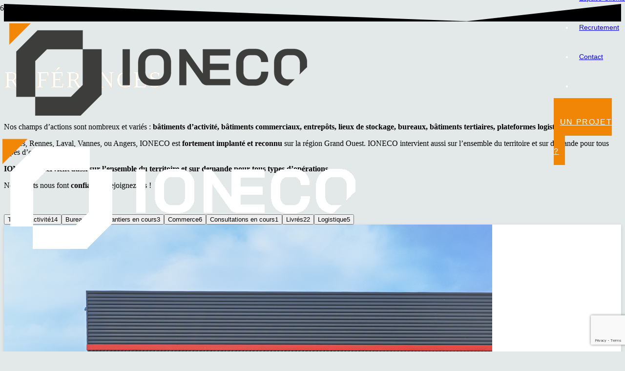

--- FILE ---
content_type: text/html; charset=UTF-8
request_url: https://www.ioneco.fr/references-2/
body_size: 24831
content:
<!DOCTYPE HTML>
<html lang="fr-FR">
<head>
	<meta charset="UTF-8">
	<meta name='robots' content='index, follow, max-image-preview:large, max-snippet:-1, max-video-preview:-1' />
	<style>img:is([sizes="auto" i], [sizes^="auto," i]) { contain-intrinsic-size: 3000px 1500px }</style>
	
	<!-- This site is optimized with the Yoast SEO plugin v26.8 - https://yoast.com/product/yoast-seo-wordpress/ -->
	<title>Références - IONECO</title>
	<link rel="canonical" href="https://www.ioneco.fr/references-2/" />
	<meta property="og:locale" content="fr_FR" />
	<meta property="og:type" content="article" />
	<meta property="og:title" content="Références - IONECO" />
	<meta property="og:url" content="https://www.ioneco.fr/references-2/" />
	<meta property="og:site_name" content="IONECO" />
	<meta property="article:modified_time" content="2022-10-25T15:51:33+00:00" />
	<meta property="og:image" content="https://www.ioneco.fr/wp-content/uploads/2019/08/IONECO-Segro-Aulnay-02_.jpg" />
	<meta property="og:image:width" content="1537" />
	<meta property="og:image:height" content="1025" />
	<meta property="og:image:type" content="image/jpeg" />
	<meta name="twitter:card" content="summary_large_image" />
	<meta name="twitter:label1" content="Durée de lecture estimée" />
	<meta name="twitter:data1" content="1 minute" />
	<script type="application/ld+json" class="yoast-schema-graph">{"@context":"https://schema.org","@graph":[{"@type":"WebPage","@id":"https://www.ioneco.fr/references-2/","url":"https://www.ioneco.fr/references-2/","name":"Références - IONECO","isPartOf":{"@id":"https://www.ioneco.fr/#website"},"primaryImageOfPage":{"@id":"https://www.ioneco.fr/references-2/#primaryimage"},"image":{"@id":"https://www.ioneco.fr/references-2/#primaryimage"},"thumbnailUrl":"https://www.ioneco.fr/wp-content/uploads/2019/08/IONECO-Segro-Aulnay-02_.jpg","datePublished":"2019-08-14T15:59:56+00:00","dateModified":"2022-10-25T15:51:33+00:00","breadcrumb":{"@id":"https://www.ioneco.fr/references-2/#breadcrumb"},"inLanguage":"fr-FR","potentialAction":[{"@type":"ReadAction","target":["https://www.ioneco.fr/references-2/"]}]},{"@type":"ImageObject","inLanguage":"fr-FR","@id":"https://www.ioneco.fr/references-2/#primaryimage","url":"https://www.ioneco.fr/wp-content/uploads/2019/08/IONECO-Segro-Aulnay-02_.jpg","contentUrl":"https://www.ioneco.fr/wp-content/uploads/2019/08/IONECO-Segro-Aulnay-02_.jpg","width":1537,"height":1025},{"@type":"BreadcrumbList","@id":"https://www.ioneco.fr/references-2/#breadcrumb","itemListElement":[{"@type":"ListItem","position":1,"name":"Accueil","item":"https://www.ioneco.fr/"},{"@type":"ListItem","position":2,"name":"Références"}]},{"@type":"WebSite","@id":"https://www.ioneco.fr/#website","url":"https://www.ioneco.fr/","name":"IONECO","description":"Bâtiments clés en mains pour les professionnels","publisher":{"@id":"https://www.ioneco.fr/#organization"},"potentialAction":[{"@type":"SearchAction","target":{"@type":"EntryPoint","urlTemplate":"https://www.ioneco.fr/?s={search_term_string}"},"query-input":{"@type":"PropertyValueSpecification","valueRequired":true,"valueName":"search_term_string"}}],"inLanguage":"fr-FR"},{"@type":"Organization","@id":"https://www.ioneco.fr/#organization","name":"IONECO","url":"https://www.ioneco.fr/","logo":{"@type":"ImageObject","inLanguage":"fr-FR","@id":"https://www.ioneco.fr/#/schema/logo/image/","url":"https://www.ioneco.fr/wp-content/uploads/2019/08/logo-seul-Sans-Fond-300x300.png","contentUrl":"https://www.ioneco.fr/wp-content/uploads/2019/08/logo-seul-Sans-Fond-300x300.png","width":300,"height":292,"caption":"IONECO"},"image":{"@id":"https://www.ioneco.fr/#/schema/logo/image/"}}]}</script>
	<!-- / Yoast SEO plugin. -->


<link rel='dns-prefetch' href='//www.googletagmanager.com' />
<link rel="alternate" type="application/rss+xml" title="IONECO &raquo; Flux" href="https://www.ioneco.fr/feed/" />
<link rel="alternate" type="application/rss+xml" title="IONECO &raquo; Flux des commentaires" href="https://www.ioneco.fr/comments/feed/" />
<link rel="canonical" href="https://www.ioneco.fr/references-2" />
<meta name="viewport" content="width=device-width, initial-scale=1">
<meta name="SKYPE_TOOLBAR" content="SKYPE_TOOLBAR_PARSER_COMPATIBLE">
<meta name="theme-color" content="#f2f3f5">
<meta property="og:title" content="Références - IONECO">
<meta property="og:url" content="https://www.ioneco.fr/references-2">
<meta property="og:locale" content="fr_FR">
<meta property="og:site_name" content="IONECO">
<meta property="og:type" content="website">
<meta property="og:image" content="https://www.ioneco.fr/wp-content/uploads/2019/08/IONECO-Segro-Aulnay-02_-1024x683.jpg" itemprop="image">
<script>
window._wpemojiSettings = {"baseUrl":"https:\/\/s.w.org\/images\/core\/emoji\/16.0.1\/72x72\/","ext":".png","svgUrl":"https:\/\/s.w.org\/images\/core\/emoji\/16.0.1\/svg\/","svgExt":".svg","source":{"concatemoji":"https:\/\/www.ioneco.fr\/wp-includes\/js\/wp-emoji-release.min.js?ver=6.8.3"}};
/*! This file is auto-generated */
!function(s,n){var o,i,e;function c(e){try{var t={supportTests:e,timestamp:(new Date).valueOf()};sessionStorage.setItem(o,JSON.stringify(t))}catch(e){}}function p(e,t,n){e.clearRect(0,0,e.canvas.width,e.canvas.height),e.fillText(t,0,0);var t=new Uint32Array(e.getImageData(0,0,e.canvas.width,e.canvas.height).data),a=(e.clearRect(0,0,e.canvas.width,e.canvas.height),e.fillText(n,0,0),new Uint32Array(e.getImageData(0,0,e.canvas.width,e.canvas.height).data));return t.every(function(e,t){return e===a[t]})}function u(e,t){e.clearRect(0,0,e.canvas.width,e.canvas.height),e.fillText(t,0,0);for(var n=e.getImageData(16,16,1,1),a=0;a<n.data.length;a++)if(0!==n.data[a])return!1;return!0}function f(e,t,n,a){switch(t){case"flag":return n(e,"\ud83c\udff3\ufe0f\u200d\u26a7\ufe0f","\ud83c\udff3\ufe0f\u200b\u26a7\ufe0f")?!1:!n(e,"\ud83c\udde8\ud83c\uddf6","\ud83c\udde8\u200b\ud83c\uddf6")&&!n(e,"\ud83c\udff4\udb40\udc67\udb40\udc62\udb40\udc65\udb40\udc6e\udb40\udc67\udb40\udc7f","\ud83c\udff4\u200b\udb40\udc67\u200b\udb40\udc62\u200b\udb40\udc65\u200b\udb40\udc6e\u200b\udb40\udc67\u200b\udb40\udc7f");case"emoji":return!a(e,"\ud83e\udedf")}return!1}function g(e,t,n,a){var r="undefined"!=typeof WorkerGlobalScope&&self instanceof WorkerGlobalScope?new OffscreenCanvas(300,150):s.createElement("canvas"),o=r.getContext("2d",{willReadFrequently:!0}),i=(o.textBaseline="top",o.font="600 32px Arial",{});return e.forEach(function(e){i[e]=t(o,e,n,a)}),i}function t(e){var t=s.createElement("script");t.src=e,t.defer=!0,s.head.appendChild(t)}"undefined"!=typeof Promise&&(o="wpEmojiSettingsSupports",i=["flag","emoji"],n.supports={everything:!0,everythingExceptFlag:!0},e=new Promise(function(e){s.addEventListener("DOMContentLoaded",e,{once:!0})}),new Promise(function(t){var n=function(){try{var e=JSON.parse(sessionStorage.getItem(o));if("object"==typeof e&&"number"==typeof e.timestamp&&(new Date).valueOf()<e.timestamp+604800&&"object"==typeof e.supportTests)return e.supportTests}catch(e){}return null}();if(!n){if("undefined"!=typeof Worker&&"undefined"!=typeof OffscreenCanvas&&"undefined"!=typeof URL&&URL.createObjectURL&&"undefined"!=typeof Blob)try{var e="postMessage("+g.toString()+"("+[JSON.stringify(i),f.toString(),p.toString(),u.toString()].join(",")+"));",a=new Blob([e],{type:"text/javascript"}),r=new Worker(URL.createObjectURL(a),{name:"wpTestEmojiSupports"});return void(r.onmessage=function(e){c(n=e.data),r.terminate(),t(n)})}catch(e){}c(n=g(i,f,p,u))}t(n)}).then(function(e){for(var t in e)n.supports[t]=e[t],n.supports.everything=n.supports.everything&&n.supports[t],"flag"!==t&&(n.supports.everythingExceptFlag=n.supports.everythingExceptFlag&&n.supports[t]);n.supports.everythingExceptFlag=n.supports.everythingExceptFlag&&!n.supports.flag,n.DOMReady=!1,n.readyCallback=function(){n.DOMReady=!0}}).then(function(){return e}).then(function(){var e;n.supports.everything||(n.readyCallback(),(e=n.source||{}).concatemoji?t(e.concatemoji):e.wpemoji&&e.twemoji&&(t(e.twemoji),t(e.wpemoji)))}))}((window,document),window._wpemojiSettings);
</script>
<style id='wp-emoji-styles-inline-css'>

	img.wp-smiley, img.emoji {
		display: inline !important;
		border: none !important;
		box-shadow: none !important;
		height: 1em !important;
		width: 1em !important;
		margin: 0 0.07em !important;
		vertical-align: -0.1em !important;
		background: none !important;
		padding: 0 !important;
	}
</style>
<link rel='stylesheet' id='wp-block-library-css' href='https://www.ioneco.fr/wp-includes/css/dist/block-library/style.min.css?ver=6.8.3' media='all' />
<style id='classic-theme-styles-inline-css'>
/*! This file is auto-generated */
.wp-block-button__link{color:#fff;background-color:#32373c;border-radius:9999px;box-shadow:none;text-decoration:none;padding:calc(.667em + 2px) calc(1.333em + 2px);font-size:1.125em}.wp-block-file__button{background:#32373c;color:#fff;text-decoration:none}
</style>
<style id='global-styles-inline-css'>
:root{--wp--preset--aspect-ratio--square: 1;--wp--preset--aspect-ratio--4-3: 4/3;--wp--preset--aspect-ratio--3-4: 3/4;--wp--preset--aspect-ratio--3-2: 3/2;--wp--preset--aspect-ratio--2-3: 2/3;--wp--preset--aspect-ratio--16-9: 16/9;--wp--preset--aspect-ratio--9-16: 9/16;--wp--preset--color--black: #000000;--wp--preset--color--cyan-bluish-gray: #abb8c3;--wp--preset--color--white: #ffffff;--wp--preset--color--pale-pink: #f78da7;--wp--preset--color--vivid-red: #cf2e2e;--wp--preset--color--luminous-vivid-orange: #ff6900;--wp--preset--color--luminous-vivid-amber: #fcb900;--wp--preset--color--light-green-cyan: #7bdcb5;--wp--preset--color--vivid-green-cyan: #00d084;--wp--preset--color--pale-cyan-blue: #8ed1fc;--wp--preset--color--vivid-cyan-blue: #0693e3;--wp--preset--color--vivid-purple: #9b51e0;--wp--preset--gradient--vivid-cyan-blue-to-vivid-purple: linear-gradient(135deg,rgba(6,147,227,1) 0%,rgb(155,81,224) 100%);--wp--preset--gradient--light-green-cyan-to-vivid-green-cyan: linear-gradient(135deg,rgb(122,220,180) 0%,rgb(0,208,130) 100%);--wp--preset--gradient--luminous-vivid-amber-to-luminous-vivid-orange: linear-gradient(135deg,rgba(252,185,0,1) 0%,rgba(255,105,0,1) 100%);--wp--preset--gradient--luminous-vivid-orange-to-vivid-red: linear-gradient(135deg,rgba(255,105,0,1) 0%,rgb(207,46,46) 100%);--wp--preset--gradient--very-light-gray-to-cyan-bluish-gray: linear-gradient(135deg,rgb(238,238,238) 0%,rgb(169,184,195) 100%);--wp--preset--gradient--cool-to-warm-spectrum: linear-gradient(135deg,rgb(74,234,220) 0%,rgb(151,120,209) 20%,rgb(207,42,186) 40%,rgb(238,44,130) 60%,rgb(251,105,98) 80%,rgb(254,248,76) 100%);--wp--preset--gradient--blush-light-purple: linear-gradient(135deg,rgb(255,206,236) 0%,rgb(152,150,240) 100%);--wp--preset--gradient--blush-bordeaux: linear-gradient(135deg,rgb(254,205,165) 0%,rgb(254,45,45) 50%,rgb(107,0,62) 100%);--wp--preset--gradient--luminous-dusk: linear-gradient(135deg,rgb(255,203,112) 0%,rgb(199,81,192) 50%,rgb(65,88,208) 100%);--wp--preset--gradient--pale-ocean: linear-gradient(135deg,rgb(255,245,203) 0%,rgb(182,227,212) 50%,rgb(51,167,181) 100%);--wp--preset--gradient--electric-grass: linear-gradient(135deg,rgb(202,248,128) 0%,rgb(113,206,126) 100%);--wp--preset--gradient--midnight: linear-gradient(135deg,rgb(2,3,129) 0%,rgb(40,116,252) 100%);--wp--preset--font-size--small: 13px;--wp--preset--font-size--medium: 20px;--wp--preset--font-size--large: 36px;--wp--preset--font-size--x-large: 42px;--wp--preset--spacing--20: 0.44rem;--wp--preset--spacing--30: 0.67rem;--wp--preset--spacing--40: 1rem;--wp--preset--spacing--50: 1.5rem;--wp--preset--spacing--60: 2.25rem;--wp--preset--spacing--70: 3.38rem;--wp--preset--spacing--80: 5.06rem;--wp--preset--shadow--natural: 6px 6px 9px rgba(0, 0, 0, 0.2);--wp--preset--shadow--deep: 12px 12px 50px rgba(0, 0, 0, 0.4);--wp--preset--shadow--sharp: 6px 6px 0px rgba(0, 0, 0, 0.2);--wp--preset--shadow--outlined: 6px 6px 0px -3px rgba(255, 255, 255, 1), 6px 6px rgba(0, 0, 0, 1);--wp--preset--shadow--crisp: 6px 6px 0px rgba(0, 0, 0, 1);}:where(.is-layout-flex){gap: 0.5em;}:where(.is-layout-grid){gap: 0.5em;}body .is-layout-flex{display: flex;}.is-layout-flex{flex-wrap: wrap;align-items: center;}.is-layout-flex > :is(*, div){margin: 0;}body .is-layout-grid{display: grid;}.is-layout-grid > :is(*, div){margin: 0;}:where(.wp-block-columns.is-layout-flex){gap: 2em;}:where(.wp-block-columns.is-layout-grid){gap: 2em;}:where(.wp-block-post-template.is-layout-flex){gap: 1.25em;}:where(.wp-block-post-template.is-layout-grid){gap: 1.25em;}.has-black-color{color: var(--wp--preset--color--black) !important;}.has-cyan-bluish-gray-color{color: var(--wp--preset--color--cyan-bluish-gray) !important;}.has-white-color{color: var(--wp--preset--color--white) !important;}.has-pale-pink-color{color: var(--wp--preset--color--pale-pink) !important;}.has-vivid-red-color{color: var(--wp--preset--color--vivid-red) !important;}.has-luminous-vivid-orange-color{color: var(--wp--preset--color--luminous-vivid-orange) !important;}.has-luminous-vivid-amber-color{color: var(--wp--preset--color--luminous-vivid-amber) !important;}.has-light-green-cyan-color{color: var(--wp--preset--color--light-green-cyan) !important;}.has-vivid-green-cyan-color{color: var(--wp--preset--color--vivid-green-cyan) !important;}.has-pale-cyan-blue-color{color: var(--wp--preset--color--pale-cyan-blue) !important;}.has-vivid-cyan-blue-color{color: var(--wp--preset--color--vivid-cyan-blue) !important;}.has-vivid-purple-color{color: var(--wp--preset--color--vivid-purple) !important;}.has-black-background-color{background-color: var(--wp--preset--color--black) !important;}.has-cyan-bluish-gray-background-color{background-color: var(--wp--preset--color--cyan-bluish-gray) !important;}.has-white-background-color{background-color: var(--wp--preset--color--white) !important;}.has-pale-pink-background-color{background-color: var(--wp--preset--color--pale-pink) !important;}.has-vivid-red-background-color{background-color: var(--wp--preset--color--vivid-red) !important;}.has-luminous-vivid-orange-background-color{background-color: var(--wp--preset--color--luminous-vivid-orange) !important;}.has-luminous-vivid-amber-background-color{background-color: var(--wp--preset--color--luminous-vivid-amber) !important;}.has-light-green-cyan-background-color{background-color: var(--wp--preset--color--light-green-cyan) !important;}.has-vivid-green-cyan-background-color{background-color: var(--wp--preset--color--vivid-green-cyan) !important;}.has-pale-cyan-blue-background-color{background-color: var(--wp--preset--color--pale-cyan-blue) !important;}.has-vivid-cyan-blue-background-color{background-color: var(--wp--preset--color--vivid-cyan-blue) !important;}.has-vivid-purple-background-color{background-color: var(--wp--preset--color--vivid-purple) !important;}.has-black-border-color{border-color: var(--wp--preset--color--black) !important;}.has-cyan-bluish-gray-border-color{border-color: var(--wp--preset--color--cyan-bluish-gray) !important;}.has-white-border-color{border-color: var(--wp--preset--color--white) !important;}.has-pale-pink-border-color{border-color: var(--wp--preset--color--pale-pink) !important;}.has-vivid-red-border-color{border-color: var(--wp--preset--color--vivid-red) !important;}.has-luminous-vivid-orange-border-color{border-color: var(--wp--preset--color--luminous-vivid-orange) !important;}.has-luminous-vivid-amber-border-color{border-color: var(--wp--preset--color--luminous-vivid-amber) !important;}.has-light-green-cyan-border-color{border-color: var(--wp--preset--color--light-green-cyan) !important;}.has-vivid-green-cyan-border-color{border-color: var(--wp--preset--color--vivid-green-cyan) !important;}.has-pale-cyan-blue-border-color{border-color: var(--wp--preset--color--pale-cyan-blue) !important;}.has-vivid-cyan-blue-border-color{border-color: var(--wp--preset--color--vivid-cyan-blue) !important;}.has-vivid-purple-border-color{border-color: var(--wp--preset--color--vivid-purple) !important;}.has-vivid-cyan-blue-to-vivid-purple-gradient-background{background: var(--wp--preset--gradient--vivid-cyan-blue-to-vivid-purple) !important;}.has-light-green-cyan-to-vivid-green-cyan-gradient-background{background: var(--wp--preset--gradient--light-green-cyan-to-vivid-green-cyan) !important;}.has-luminous-vivid-amber-to-luminous-vivid-orange-gradient-background{background: var(--wp--preset--gradient--luminous-vivid-amber-to-luminous-vivid-orange) !important;}.has-luminous-vivid-orange-to-vivid-red-gradient-background{background: var(--wp--preset--gradient--luminous-vivid-orange-to-vivid-red) !important;}.has-very-light-gray-to-cyan-bluish-gray-gradient-background{background: var(--wp--preset--gradient--very-light-gray-to-cyan-bluish-gray) !important;}.has-cool-to-warm-spectrum-gradient-background{background: var(--wp--preset--gradient--cool-to-warm-spectrum) !important;}.has-blush-light-purple-gradient-background{background: var(--wp--preset--gradient--blush-light-purple) !important;}.has-blush-bordeaux-gradient-background{background: var(--wp--preset--gradient--blush-bordeaux) !important;}.has-luminous-dusk-gradient-background{background: var(--wp--preset--gradient--luminous-dusk) !important;}.has-pale-ocean-gradient-background{background: var(--wp--preset--gradient--pale-ocean) !important;}.has-electric-grass-gradient-background{background: var(--wp--preset--gradient--electric-grass) !important;}.has-midnight-gradient-background{background: var(--wp--preset--gradient--midnight) !important;}.has-small-font-size{font-size: var(--wp--preset--font-size--small) !important;}.has-medium-font-size{font-size: var(--wp--preset--font-size--medium) !important;}.has-large-font-size{font-size: var(--wp--preset--font-size--large) !important;}.has-x-large-font-size{font-size: var(--wp--preset--font-size--x-large) !important;}
:where(.wp-block-post-template.is-layout-flex){gap: 1.25em;}:where(.wp-block-post-template.is-layout-grid){gap: 1.25em;}
:where(.wp-block-columns.is-layout-flex){gap: 2em;}:where(.wp-block-columns.is-layout-grid){gap: 2em;}
:root :where(.wp-block-pullquote){font-size: 1.5em;line-height: 1.6;}
</style>
<link rel='stylesheet' id='contact-form-7-css' href='https://www.ioneco.fr/wp-content/plugins/contact-form-7/includes/css/styles.css?ver=6.1.4' media='all' />
<link rel='stylesheet' id='theme-my-login-css' href='https://www.ioneco.fr/wp-content/plugins/theme-my-login/assets/styles/theme-my-login.min.css?ver=7.1.10' media='all' />
<link rel='stylesheet' id='us-style-css' href='https://www.ioneco.fr/wp-content/themes/Impreza/css/style.min.css?ver=8.35.2' media='all' />
<script></script><link rel="https://api.w.org/" href="https://www.ioneco.fr/wp-json/" /><link rel="alternate" title="JSON" type="application/json" href="https://www.ioneco.fr/wp-json/wp/v2/pages/14" /><link rel="EditURI" type="application/rsd+xml" title="RSD" href="https://www.ioneco.fr/xmlrpc.php?rsd" />
<meta name="generator" content="WordPress 6.8.3" />
<link rel='shortlink' href='https://www.ioneco.fr/?p=14' />
<link rel="alternate" title="oEmbed (JSON)" type="application/json+oembed" href="https://www.ioneco.fr/wp-json/oembed/1.0/embed?url=https%3A%2F%2Fwww.ioneco.fr%2Freferences-2%2F" />
<link rel="alternate" title="oEmbed (XML)" type="text/xml+oembed" href="https://www.ioneco.fr/wp-json/oembed/1.0/embed?url=https%3A%2F%2Fwww.ioneco.fr%2Freferences-2%2F&#038;format=xml" />
<meta name="generator" content="Site Kit by Google 1.171.0" />		<script id="us_add_no_touch">
			if ( ! /Android|webOS|iPhone|iPad|iPod|BlackBerry|IEMobile|Opera Mini/i.test( navigator.userAgent ) ) {
				document.documentElement.classList.add( "no-touch" );
			}
		</script>
				<script id="us_color_scheme_switch_class">
			if ( document.cookie.includes( "us_color_scheme_switch_is_on=true" ) ) {
				document.documentElement.classList.add( "us-color-scheme-on" );
			}
		</script>
		<style>.recentcomments a{display:inline !important;padding:0 !important;margin:0 !important;}</style><meta name="generator" content="Powered by WPBakery Page Builder - drag and drop page builder for WordPress."/>
<meta name="generator" content="Powered by Slider Revolution 6.7.32 - responsive, Mobile-Friendly Slider Plugin for WordPress with comfortable drag and drop interface." />
<link rel="icon" href="https://www.ioneco.fr/wp-content/uploads/2019/08/cropped-logo-seul-Sans-Fond-300x300-1-32x32.png" sizes="32x32" />
<link rel="icon" href="https://www.ioneco.fr/wp-content/uploads/2019/08/cropped-logo-seul-Sans-Fond-300x300-1-192x192.png" sizes="192x192" />
<link rel="apple-touch-icon" href="https://www.ioneco.fr/wp-content/uploads/2019/08/cropped-logo-seul-Sans-Fond-300x300-1-180x180.png" />
<meta name="msapplication-TileImage" content="https://www.ioneco.fr/wp-content/uploads/2019/08/cropped-logo-seul-Sans-Fond-300x300-1-270x270.png" />
<script>function setREVStartSize(e){
			//window.requestAnimationFrame(function() {
				window.RSIW = window.RSIW===undefined ? window.innerWidth : window.RSIW;
				window.RSIH = window.RSIH===undefined ? window.innerHeight : window.RSIH;
				try {
					var pw = document.getElementById(e.c).parentNode.offsetWidth,
						newh;
					pw = pw===0 || isNaN(pw) || (e.l=="fullwidth" || e.layout=="fullwidth") ? window.RSIW : pw;
					e.tabw = e.tabw===undefined ? 0 : parseInt(e.tabw);
					e.thumbw = e.thumbw===undefined ? 0 : parseInt(e.thumbw);
					e.tabh = e.tabh===undefined ? 0 : parseInt(e.tabh);
					e.thumbh = e.thumbh===undefined ? 0 : parseInt(e.thumbh);
					e.tabhide = e.tabhide===undefined ? 0 : parseInt(e.tabhide);
					e.thumbhide = e.thumbhide===undefined ? 0 : parseInt(e.thumbhide);
					e.mh = e.mh===undefined || e.mh=="" || e.mh==="auto" ? 0 : parseInt(e.mh,0);
					if(e.layout==="fullscreen" || e.l==="fullscreen")
						newh = Math.max(e.mh,window.RSIH);
					else{
						e.gw = Array.isArray(e.gw) ? e.gw : [e.gw];
						for (var i in e.rl) if (e.gw[i]===undefined || e.gw[i]===0) e.gw[i] = e.gw[i-1];
						e.gh = e.el===undefined || e.el==="" || (Array.isArray(e.el) && e.el.length==0)? e.gh : e.el;
						e.gh = Array.isArray(e.gh) ? e.gh : [e.gh];
						for (var i in e.rl) if (e.gh[i]===undefined || e.gh[i]===0) e.gh[i] = e.gh[i-1];
											
						var nl = new Array(e.rl.length),
							ix = 0,
							sl;
						e.tabw = e.tabhide>=pw ? 0 : e.tabw;
						e.thumbw = e.thumbhide>=pw ? 0 : e.thumbw;
						e.tabh = e.tabhide>=pw ? 0 : e.tabh;
						e.thumbh = e.thumbhide>=pw ? 0 : e.thumbh;
						for (var i in e.rl) nl[i] = e.rl[i]<window.RSIW ? 0 : e.rl[i];
						sl = nl[0];
						for (var i in nl) if (sl>nl[i] && nl[i]>0) { sl = nl[i]; ix=i;}
						var m = pw>(e.gw[ix]+e.tabw+e.thumbw) ? 1 : (pw-(e.tabw+e.thumbw)) / (e.gw[ix]);
						newh =  (e.gh[ix] * m) + (e.tabh + e.thumbh);
					}
					var el = document.getElementById(e.c);
					if (el!==null && el) el.style.height = newh+"px";
					el = document.getElementById(e.c+"_wrapper");
					if (el!==null && el) {
						el.style.height = newh+"px";
						el.style.display = "block";
					}
				} catch(e){
					console.log("Failure at Presize of Slider:" + e)
				}
			//});
		  };</script>
<noscript><style> .wpb_animate_when_almost_visible { opacity: 1; }</style></noscript>		<style id="us-icon-fonts">@font-face{font-display:block;font-style:normal;font-family:"fontawesome";font-weight:900;src:url("https://www.ioneco.fr/wp-content/themes/Impreza/fonts/fa-solid-900.woff2?ver=8.35.2") format("woff2")}.fas{font-family:"fontawesome";font-weight:900}@font-face{font-display:block;font-style:normal;font-family:"fontawesome";font-weight:400;src:url("https://www.ioneco.fr/wp-content/themes/Impreza/fonts/fa-regular-400.woff2?ver=8.35.2") format("woff2")}.far{font-family:"fontawesome";font-weight:400}@font-face{font-display:block;font-style:normal;font-family:"fontawesome";font-weight:300;src:url("https://www.ioneco.fr/wp-content/themes/Impreza/fonts/fa-light-300.woff2?ver=8.35.2") format("woff2")}.fal{font-family:"fontawesome";font-weight:300}@font-face{font-display:block;font-style:normal;font-family:"Font Awesome 5 Duotone";font-weight:900;src:url("https://www.ioneco.fr/wp-content/themes/Impreza/fonts/fa-duotone-900.woff2?ver=8.35.2") format("woff2")}.fad{font-family:"Font Awesome 5 Duotone";font-weight:900}.fad{position:relative}.fad:before{position:absolute}.fad:after{opacity:0.4}@font-face{font-display:block;font-style:normal;font-family:"Font Awesome 5 Brands";font-weight:400;src:url("https://www.ioneco.fr/wp-content/themes/Impreza/fonts/fa-brands-400.woff2?ver=8.35.2") format("woff2")}.fab{font-family:"Font Awesome 5 Brands";font-weight:400}@font-face{font-display:block;font-style:normal;font-family:"Material Icons";font-weight:400;src:url("https://www.ioneco.fr/wp-content/themes/Impreza/fonts/material-icons.woff2?ver=8.35.2") format("woff2")}.material-icons{font-family:"Material Icons";font-weight:400}</style>
				<style id="us-theme-options-css">:root{--color-header-middle-bg:#ffffff;--color-header-middle-bg-grad:#ffffff;--color-header-middle-text:#707070;--color-header-middle-text-hover:#f18606;--color-header-transparent-bg:transparent;--color-header-transparent-bg-grad:transparent;--color-header-transparent-text:#ffffff;--color-header-transparent-text-hover:#ffffff;--color-chrome-toolbar:#f2f3f5;--color-header-top-bg:#383a3b;--color-header-top-bg-grad:#383a3b;--color-header-top-text:#707070;--color-header-top-text-hover:#f18606;--color-header-top-transparent-bg:rgba(0,0,0,0.2);--color-header-top-transparent-bg-grad:rgba(0,0,0,0.2);--color-header-top-transparent-text:rgba(255,255,255,0.66);--color-header-top-transparent-text-hover:#fff;--color-content-bg:#ffffff;--color-content-bg-grad:#ffffff;--color-content-bg-alt:#f2f3f5;--color-content-bg-alt-grad:#f2f3f5;--color-content-border:#e1e5e8;--color-content-heading:#383a3b;--color-content-heading-grad:#383a3b;--color-content-text:#383a3b;--color-content-link:#383a3b;--color-content-link-hover:#cccccc;--color-content-primary:#f18606;--color-content-primary-grad:#f18606;--color-content-secondary:#707070;--color-content-secondary-grad:#707070;--color-content-faded:#7c8491;--color-content-overlay:rgba(0,0,0,0.75);--color-content-overlay-grad:rgba(0,0,0,0.75);--color-alt-content-bg:#f2f3f5;--color-alt-content-bg-grad:#f2f3f5;--color-alt-content-bg-alt:#ffffff;--color-alt-content-bg-alt-grad:#ffffff;--color-alt-content-border:#d7dde0;--color-alt-content-heading:#383a3b;--color-alt-content-heading-grad:#383a3b;--color-alt-content-text:#383a3b;--color-alt-content-link:#f18606;--color-alt-content-link-hover:#707070;--color-alt-content-primary:#f18606;--color-alt-content-primary-grad:#f18606;--color-alt-content-secondary:#707070;--color-alt-content-secondary-grad:#707070;--color-alt-content-faded:#707070;--color-alt-content-overlay:#e95095;--color-alt-content-overlay-grad:linear-gradient(135deg,#e95095,rgba(233,80,149,0.75));--color-footer-bg:#383a3b;--color-footer-bg-grad:#383a3b;--color-footer-bg-alt:#707070;--color-footer-bg-alt-grad:#707070;--color-footer-border:#707070;--color-footer-heading:#ccc;--color-footer-heading-grad:#ccc;--color-footer-text:#cccccc;--color-footer-link:#ffffff;--color-footer-link-hover:#136fba;--color-subfooter-bg:#707070;--color-subfooter-bg-grad:#707070;--color-subfooter-bg-alt:#383a3b;--color-subfooter-bg-alt-grad:#383a3b;--color-subfooter-border:#707070;--color-subfooter-heading:#ccc;--color-subfooter-heading-grad:#ccc;--color-subfooter-text:#cccccc;--color-subfooter-link:#d7dde0;--color-subfooter-link-hover:#136fba;--color-content-primary-faded:rgba(241,134,6,0.15);--box-shadow:0 5px 15px rgba(0,0,0,.15);--box-shadow-up:0 -5px 15px rgba(0,0,0,.15);--site-canvas-width:1300px;--site-content-width:1400px;--site-sidebar-width:25%;--text-block-margin-bottom:1.5rem}.has-content-primary-color{color:var(--color-content-primary)}.has-content-primary-background-color{background:var(--color-content-primary-grad)}.has-content-secondary-color{color:var(--color-content-secondary)}.has-content-secondary-background-color{background:var(--color-content-secondary-grad)}.has-content-heading-color{color:var(--color-content-heading)}.has-content-heading-background-color{background:var(--color-content-heading-grad)}.has-content-text-color{color:var(--color-content-text)}.has-content-text-background-color{background:var(--color-content-text-grad)}.has-content-faded-color{color:var(--color-content-faded)}.has-content-faded-background-color{background:var(--color-content-faded-grad)}.has-content-border-color{color:var(--color-content-border)}.has-content-border-background-color{background:var(--color-content-border-grad)}.has-content-bg-alt-color{color:var(--color-content-bg-alt)}.has-content-bg-alt-background-color{background:var(--color-content-bg-alt-grad)}.has-content-bg-color{color:var(--color-content-bg)}.has-content-bg-background-color{background:var(--color-content-bg-grad)}:root{--font-family:Arial,Helvetica,sans-serif;--font-size:16px;--line-height:28px;--font-weight:400;--bold-font-weight:700;--text-transform:none;--font-style:normal;--letter-spacing:0em;--h1-font-family:inherit;--h1-font-size:3.0rem;--h1-line-height:1.2;--h1-font-weight:100;--h1-bold-font-weight:700;--h1-text-transform:uppercase;--h1-font-style:normal;--h1-letter-spacing:0.05em;--h1-margin-bottom:1.5rem;--h1-color:linear-gradient(135deg,#f18606,#f2b56d);--h2-font-family:inherit;--h2-font-size:2rem;--h2-line-height:1.2;--h2-font-weight:var(--h1-font-weight);--h2-bold-font-weight:var(--h1-bold-font-weight);--h2-text-transform:var(--h1-text-transform);--h2-font-style:var(--h1-font-style);--h2-letter-spacing:0.05em;--h2-margin-bottom:1.5rem;--h2-color:linear-gradient(135deg,#f18606,#f2b56d);--h3-font-family:inherit;--h3-font-size:1.7rem;--h3-line-height:1.2;--h3-font-weight:400;--h3-bold-font-weight:var(--h1-bold-font-weight);--h3-text-transform:var(--h1-text-transform);--h3-font-style:var(--h1-font-style);--h3-letter-spacing:0;--h3-margin-bottom:1.5rem;--h3-color:#f18606;--h4-font-family:var(--h1-font-family);--h4-font-size:1.7rem;--h4-line-height:1.2;--h4-font-weight:600;--h4-bold-font-weight:var(--h1-bold-font-weight);--h4-text-transform:none;--h4-font-style:var(--h1-font-style);--h4-letter-spacing:0;--h4-margin-bottom:1.5rem;--h5-font-family:var(--h1-font-family);--h5-font-size:1.4rem;--h5-line-height:1.2;--h5-font-weight:400;--h5-bold-font-weight:var(--h1-bold-font-weight);--h5-text-transform:none;--h5-font-style:var(--h1-font-style);--h5-letter-spacing:0.1em;--h5-margin-bottom:1.5rem;--h5-color:#f18606;--h6-font-family:var(--h1-font-family);--h6-font-size:1rem;--h6-line-height:1.2;--h6-font-weight:400;--h6-bold-font-weight:var(--h1-bold-font-weight);--h6-text-transform:none;--h6-font-style:var(--h1-font-style);--h6-letter-spacing:0.05em;--h6-margin-bottom:1.5rem;--h6-color:383a3b}@media (max-width:600px){:root{--font-size:15px;--line-height:26px;--h2-font-size:2.0rem;--h4-font-size:1.5rem;--h6-font-size:1.3rem}}h1{font-family:var(--h1-font-family,inherit);font-weight:var(--h1-font-weight,inherit);font-size:var(--h1-font-size,inherit);font-style:var(--h1-font-style,inherit);line-height:var(--h1-line-height,1.4);letter-spacing:var(--h1-letter-spacing,inherit);text-transform:var(--h1-text-transform,inherit);margin-bottom:var(--h1-margin-bottom,1.5rem)}h1>strong{font-weight:var(--h1-bold-font-weight,bold)}h1{background:linear-gradient(135deg,#f18606,#f2b56d);-webkit-background-clip:text;color:transparent}h2{font-family:var(--h2-font-family,inherit);font-weight:var(--h2-font-weight,inherit);font-size:var(--h2-font-size,inherit);font-style:var(--h2-font-style,inherit);line-height:var(--h2-line-height,1.4);letter-spacing:var(--h2-letter-spacing,inherit);text-transform:var(--h2-text-transform,inherit);margin-bottom:var(--h2-margin-bottom,1.5rem)}h2>strong{font-weight:var(--h2-bold-font-weight,bold)}h2{background:linear-gradient(135deg,#f18606,#f2b56d);-webkit-background-clip:text;color:transparent}h3{font-family:var(--h3-font-family,inherit);font-weight:var(--h3-font-weight,inherit);font-size:var(--h3-font-size,inherit);font-style:var(--h3-font-style,inherit);line-height:var(--h3-line-height,1.4);letter-spacing:var(--h3-letter-spacing,inherit);text-transform:var(--h3-text-transform,inherit);margin-bottom:var(--h3-margin-bottom,1.5rem)}h3>strong{font-weight:var(--h3-bold-font-weight,bold)}h3{color:var(--h3-color,inherit)}h4{font-family:var(--h4-font-family,inherit);font-weight:var(--h4-font-weight,inherit);font-size:var(--h4-font-size,inherit);font-style:var(--h4-font-style,inherit);line-height:var(--h4-line-height,1.4);letter-spacing:var(--h4-letter-spacing,inherit);text-transform:var(--h4-text-transform,inherit);margin-bottom:var(--h4-margin-bottom,1.5rem)}h4>strong{font-weight:var(--h4-bold-font-weight,bold)}h5{font-family:var(--h5-font-family,inherit);font-weight:var(--h5-font-weight,inherit);font-size:var(--h5-font-size,inherit);font-style:var(--h5-font-style,inherit);line-height:var(--h5-line-height,1.4);letter-spacing:var(--h5-letter-spacing,inherit);text-transform:var(--h5-text-transform,inherit);margin-bottom:var(--h5-margin-bottom,1.5rem)}h5>strong{font-weight:var(--h5-bold-font-weight,bold)}h5{color:var(--h5-color,inherit)}h6{font-family:var(--h6-font-family,inherit);font-weight:var(--h6-font-weight,inherit);font-size:var(--h6-font-size,inherit);font-style:var(--h6-font-style,inherit);line-height:var(--h6-line-height,1.4);letter-spacing:var(--h6-letter-spacing,inherit);text-transform:var(--h6-text-transform,inherit);margin-bottom:var(--h6-margin-bottom,1.5rem)}h6>strong{font-weight:var(--h6-bold-font-weight,bold)}h6{color:var(--h6-color,inherit)}body{background:#e3e8e8}@media (max-width:1480px){.l-main .aligncenter{max-width:calc(100vw - 5rem)}}@media (min-width:1281px){body.usb_preview .hide_on_default{opacity:0.25!important}.vc_hidden-lg,body:not(.usb_preview) .hide_on_default{display:none!important}.default_align_left{text-align:left;justify-content:flex-start}.default_align_right{text-align:right;justify-content:flex-end}.default_align_center{text-align:center;justify-content:center}.w-hwrapper.default_align_center>*{margin-left:calc( var(--hwrapper-gap,1.2rem) / 2 );margin-right:calc( var(--hwrapper-gap,1.2rem) / 2 )}.default_align_justify{justify-content:space-between}.w-hwrapper>.default_align_justify,.default_align_justify>.w-btn{width:100%}}@media (min-width:1025px) and (max-width:1280px){body.usb_preview .hide_on_laptops{opacity:0.25!important}.vc_hidden-md,body:not(.usb_preview) .hide_on_laptops{display:none!important}.laptops_align_left{text-align:left;justify-content:flex-start}.laptops_align_right{text-align:right;justify-content:flex-end}.laptops_align_center{text-align:center;justify-content:center}.w-hwrapper.laptops_align_center>*{margin-left:calc( var(--hwrapper-gap,1.2rem) / 2 );margin-right:calc( var(--hwrapper-gap,1.2rem) / 2 )}.laptops_align_justify{justify-content:space-between}.w-hwrapper>.laptops_align_justify,.laptops_align_justify>.w-btn{width:100%}.g-cols.via_grid[style*="--laptops-columns-gap"]{gap:var(--laptops-columns-gap,3rem)}}@media (min-width:601px) and (max-width:1024px){body.usb_preview .hide_on_tablets{opacity:0.25!important}.vc_hidden-sm,body:not(.usb_preview) .hide_on_tablets{display:none!important}.tablets_align_left{text-align:left;justify-content:flex-start}.tablets_align_right{text-align:right;justify-content:flex-end}.tablets_align_center{text-align:center;justify-content:center}.w-hwrapper.tablets_align_center>*{margin-left:calc( var(--hwrapper-gap,1.2rem) / 2 );margin-right:calc( var(--hwrapper-gap,1.2rem) / 2 )}.tablets_align_justify{justify-content:space-between}.w-hwrapper>.tablets_align_justify,.tablets_align_justify>.w-btn{width:100%}.g-cols.via_grid[style*="--tablets-columns-gap"]{gap:var(--tablets-columns-gap,3rem)}}@media (max-width:600px){body.usb_preview .hide_on_mobiles{opacity:0.25!important}.vc_hidden-xs,body:not(.usb_preview) .hide_on_mobiles{display:none!important}.mobiles_align_left{text-align:left;justify-content:flex-start}.mobiles_align_right{text-align:right;justify-content:flex-end}.mobiles_align_center{text-align:center;justify-content:center}.w-hwrapper.mobiles_align_center>*{margin-left:calc( var(--hwrapper-gap,1.2rem) / 2 );margin-right:calc( var(--hwrapper-gap,1.2rem) / 2 )}.mobiles_align_justify{justify-content:space-between}.w-hwrapper>.mobiles_align_justify,.mobiles_align_justify>.w-btn{width:100%}.w-hwrapper.stack_on_mobiles{display:block}.w-hwrapper.stack_on_mobiles>:not(script){display:block;margin:0 0 var(--hwrapper-gap,1.2rem)}.w-hwrapper.stack_on_mobiles>:last-child{margin-bottom:0}.g-cols.via_grid[style*="--mobiles-columns-gap"]{gap:var(--mobiles-columns-gap,1.5rem)}}@media (max-width:600px){.g-cols.type_default>div[class*="vc_col-xs-"]{margin-top:1rem;margin-bottom:1rem}.g-cols>div:not([class*="vc_col-xs-"]){width:100%;margin:0 0 1.5rem}.g-cols.reversed>div:last-of-type{order:-1}.g-cols.type_boxes>div,.g-cols.reversed>div:first-child,.g-cols:not(.reversed)>div:last-child,.g-cols>div.has_bg_color{margin-bottom:0}.vc_col-xs-1{width:8.3333%}.vc_col-xs-2{width:16.6666%}.vc_col-xs-1\/5{width:20%}.vc_col-xs-3{width:25%}.vc_col-xs-4{width:33.3333%}.vc_col-xs-2\/5{width:40%}.vc_col-xs-5{width:41.6666%}.vc_col-xs-6{width:50%}.vc_col-xs-7{width:58.3333%}.vc_col-xs-3\/5{width:60%}.vc_col-xs-8{width:66.6666%}.vc_col-xs-9{width:75%}.vc_col-xs-4\/5{width:80%}.vc_col-xs-10{width:83.3333%}.vc_col-xs-11{width:91.6666%}.vc_col-xs-12{width:100%}.vc_col-xs-offset-0{margin-left:0}.vc_col-xs-offset-1{margin-left:8.3333%}.vc_col-xs-offset-2{margin-left:16.6666%}.vc_col-xs-offset-1\/5{margin-left:20%}.vc_col-xs-offset-3{margin-left:25%}.vc_col-xs-offset-4{margin-left:33.3333%}.vc_col-xs-offset-2\/5{margin-left:40%}.vc_col-xs-offset-5{margin-left:41.6666%}.vc_col-xs-offset-6{margin-left:50%}.vc_col-xs-offset-7{margin-left:58.3333%}.vc_col-xs-offset-3\/5{margin-left:60%}.vc_col-xs-offset-8{margin-left:66.6666%}.vc_col-xs-offset-9{margin-left:75%}.vc_col-xs-offset-4\/5{margin-left:80%}.vc_col-xs-offset-10{margin-left:83.3333%}.vc_col-xs-offset-11{margin-left:91.6666%}.vc_col-xs-offset-12{margin-left:100%}}@media (min-width:601px){.vc_col-sm-1{width:8.3333%}.vc_col-sm-2{width:16.6666%}.vc_col-sm-1\/5{width:20%}.vc_col-sm-3{width:25%}.vc_col-sm-4{width:33.3333%}.vc_col-sm-2\/5{width:40%}.vc_col-sm-5{width:41.6666%}.vc_col-sm-6{width:50%}.vc_col-sm-7{width:58.3333%}.vc_col-sm-3\/5{width:60%}.vc_col-sm-8{width:66.6666%}.vc_col-sm-9{width:75%}.vc_col-sm-4\/5{width:80%}.vc_col-sm-10{width:83.3333%}.vc_col-sm-11{width:91.6666%}.vc_col-sm-12{width:100%}.vc_col-sm-offset-0{margin-left:0}.vc_col-sm-offset-1{margin-left:8.3333%}.vc_col-sm-offset-2{margin-left:16.6666%}.vc_col-sm-offset-1\/5{margin-left:20%}.vc_col-sm-offset-3{margin-left:25%}.vc_col-sm-offset-4{margin-left:33.3333%}.vc_col-sm-offset-2\/5{margin-left:40%}.vc_col-sm-offset-5{margin-left:41.6666%}.vc_col-sm-offset-6{margin-left:50%}.vc_col-sm-offset-7{margin-left:58.3333%}.vc_col-sm-offset-3\/5{margin-left:60%}.vc_col-sm-offset-8{margin-left:66.6666%}.vc_col-sm-offset-9{margin-left:75%}.vc_col-sm-offset-4\/5{margin-left:80%}.vc_col-sm-offset-10{margin-left:83.3333%}.vc_col-sm-offset-11{margin-left:91.6666%}.vc_col-sm-offset-12{margin-left:100%}}@media (min-width:1025px){.vc_col-md-1{width:8.3333%}.vc_col-md-2{width:16.6666%}.vc_col-md-1\/5{width:20%}.vc_col-md-3{width:25%}.vc_col-md-4{width:33.3333%}.vc_col-md-2\/5{width:40%}.vc_col-md-5{width:41.6666%}.vc_col-md-6{width:50%}.vc_col-md-7{width:58.3333%}.vc_col-md-3\/5{width:60%}.vc_col-md-8{width:66.6666%}.vc_col-md-9{width:75%}.vc_col-md-4\/5{width:80%}.vc_col-md-10{width:83.3333%}.vc_col-md-11{width:91.6666%}.vc_col-md-12{width:100%}.vc_col-md-offset-0{margin-left:0}.vc_col-md-offset-1{margin-left:8.3333%}.vc_col-md-offset-2{margin-left:16.6666%}.vc_col-md-offset-1\/5{margin-left:20%}.vc_col-md-offset-3{margin-left:25%}.vc_col-md-offset-4{margin-left:33.3333%}.vc_col-md-offset-2\/5{margin-left:40%}.vc_col-md-offset-5{margin-left:41.6666%}.vc_col-md-offset-6{margin-left:50%}.vc_col-md-offset-7{margin-left:58.3333%}.vc_col-md-offset-3\/5{margin-left:60%}.vc_col-md-offset-8{margin-left:66.6666%}.vc_col-md-offset-9{margin-left:75%}.vc_col-md-offset-4\/5{margin-left:80%}.vc_col-md-offset-10{margin-left:83.3333%}.vc_col-md-offset-11{margin-left:91.6666%}.vc_col-md-offset-12{margin-left:100%}}@media (min-width:1281px){.vc_col-lg-1{width:8.3333%}.vc_col-lg-2{width:16.6666%}.vc_col-lg-1\/5{width:20%}.vc_col-lg-3{width:25%}.vc_col-lg-4{width:33.3333%}.vc_col-lg-2\/5{width:40%}.vc_col-lg-5{width:41.6666%}.vc_col-lg-6{width:50%}.vc_col-lg-7{width:58.3333%}.vc_col-lg-3\/5{width:60%}.vc_col-lg-8{width:66.6666%}.vc_col-lg-9{width:75%}.vc_col-lg-4\/5{width:80%}.vc_col-lg-10{width:83.3333%}.vc_col-lg-11{width:91.6666%}.vc_col-lg-12{width:100%}.vc_col-lg-offset-0{margin-left:0}.vc_col-lg-offset-1{margin-left:8.3333%}.vc_col-lg-offset-2{margin-left:16.6666%}.vc_col-lg-offset-1\/5{margin-left:20%}.vc_col-lg-offset-3{margin-left:25%}.vc_col-lg-offset-4{margin-left:33.3333%}.vc_col-lg-offset-2\/5{margin-left:40%}.vc_col-lg-offset-5{margin-left:41.6666%}.vc_col-lg-offset-6{margin-left:50%}.vc_col-lg-offset-7{margin-left:58.3333%}.vc_col-lg-offset-3\/5{margin-left:60%}.vc_col-lg-offset-8{margin-left:66.6666%}.vc_col-lg-offset-9{margin-left:75%}.vc_col-lg-offset-4\/5{margin-left:80%}.vc_col-lg-offset-10{margin-left:83.3333%}.vc_col-lg-offset-11{margin-left:91.6666%}.vc_col-lg-offset-12{margin-left:100%}}@media (min-width:601px) and (max-width:1024px){.g-cols.via_flex.type_default>div[class*="vc_col-md-"],.g-cols.via_flex.type_default>div[class*="vc_col-lg-"]{margin-top:1rem;margin-bottom:1rem}}@media (min-width:1025px) and (max-width:1280px){.g-cols.via_flex.type_default>div[class*="vc_col-lg-"]{margin-top:1rem;margin-bottom:1rem}}@media (max-width:767px){.l-canvas{overflow:hidden}.g-cols.stacking_default.reversed>div:last-of-type{order:-1}.g-cols.stacking_default.via_flex>div:not([class*="vc_col-xs"]){width:100%;margin:0 0 1.5rem}.g-cols.stacking_default.via_grid.mobiles-cols_1{grid-template-columns:100%}.g-cols.stacking_default.via_flex.type_boxes>div,.g-cols.stacking_default.via_flex.reversed>div:first-child,.g-cols.stacking_default.via_flex:not(.reversed)>div:last-child,.g-cols.stacking_default.via_flex>div.has_bg_color{margin-bottom:0}.g-cols.stacking_default.via_flex.type_default>.wpb_column.stretched{margin-left:-1rem;margin-right:-1rem}.g-cols.stacking_default.via_grid.mobiles-cols_1>.wpb_column.stretched,.g-cols.stacking_default.via_flex.type_boxes>.wpb_column.stretched{margin-left:-2.5rem;margin-right:-2.5rem;width:auto}.vc_column-inner.type_sticky>.wpb_wrapper,.vc_column_container.type_sticky>.vc_column-inner{top:0!important}}@media (min-width:768px){body:not(.rtl) .l-section.for_sidebar.at_left>div>.l-sidebar,.rtl .l-section.for_sidebar.at_right>div>.l-sidebar{order:-1}.vc_column_container.type_sticky>.vc_column-inner,.vc_column-inner.type_sticky>.wpb_wrapper{position:-webkit-sticky;position:sticky}.l-section.type_sticky{position:-webkit-sticky;position:sticky;top:0;z-index:11;transition:top 0.3s cubic-bezier(.78,.13,.15,.86) 0.1s}.header_hor .l-header.post_fixed.sticky_auto_hide{z-index:12}.admin-bar .l-section.type_sticky{top:32px}.l-section.type_sticky>.l-section-h{transition:padding-top 0.3s}.header_hor .l-header.pos_fixed:not(.down)~.l-main .l-section.type_sticky:not(:first-of-type){top:var(--header-sticky-height)}.admin-bar.header_hor .l-header.pos_fixed:not(.down)~.l-main .l-section.type_sticky:not(:first-of-type){top:calc( var(--header-sticky-height) + 32px )}.header_hor .l-header.pos_fixed.sticky:not(.down)~.l-main .l-section.type_sticky:first-of-type>.l-section-h{padding-top:var(--header-sticky-height)}.header_hor.headerinpos_bottom .l-header.pos_fixed.sticky:not(.down)~.l-main .l-section.type_sticky:first-of-type>.l-section-h{padding-bottom:var(--header-sticky-height)!important}}@media screen and (min-width:1480px){.g-cols.via_flex.type_default>.wpb_column.stretched:first-of-type{margin-left:min( calc( var(--site-content-width) / 2 + 0px / 2 + 1.5rem - 50vw),-1rem )}.g-cols.via_flex.type_default>.wpb_column.stretched:last-of-type{margin-right:min( calc( var(--site-content-width) / 2 + 0px / 2 + 1.5rem - 50vw),-1rem )}.l-main .alignfull, .w-separator.width_screen,.g-cols.via_grid>.wpb_column.stretched:first-of-type,.g-cols.via_flex.type_boxes>.wpb_column.stretched:first-of-type{margin-left:min( calc( var(--site-content-width) / 2 + 0px / 2 - 50vw ),-2.5rem )}.l-main .alignfull, .w-separator.width_screen,.g-cols.via_grid>.wpb_column.stretched:last-of-type,.g-cols.via_flex.type_boxes>.wpb_column.stretched:last-of-type{margin-right:min( calc( var(--site-content-width) / 2 + 0px / 2 - 50vw ),-2.5rem )}}@media (max-width:600px){.w-form-row.for_submit[style*=btn-size-mobiles] .w-btn{font-size:var(--btn-size-mobiles)!important}}a,button,input[type=submit],.ui-slider-handle{outline:none!important}.w-toplink,.w-header-show{background:rgba(0,0,0,0.3)}.no-touch .w-toplink.active:hover,.no-touch .w-header-show:hover{background:var(--color-content-primary-grad)}button[type=submit]:not(.w-btn),input[type=submit]:not(.w-btn),.us-nav-style_1>*,.navstyle_1>.owl-nav button,.us-btn-style_1{font-family:var(--font-family);font-size:16px;line-height:1.2!important;font-weight:100;font-style:normal;text-transform:uppercase;letter-spacing:0.1em;border-radius:0em;padding:0.8em 1.8em;background:#383a3b;border-color:#e8e8e8;color:#ffffff!important}button[type=submit]:not(.w-btn):before,input[type=submit]:not(.w-btn),.us-nav-style_1>*:before,.navstyle_1>.owl-nav button:before,.us-btn-style_1:before{border-width:0px}.no-touch button[type=submit]:not(.w-btn):hover,.no-touch input[type=submit]:not(.w-btn):hover,.us-nav-style_1>span.current,.no-touch .us-nav-style_1>a:hover,.no-touch .navstyle_1>.owl-nav button:hover,.no-touch .us-btn-style_1:hover{background:#606263;border-color:#e8e8e8;color:#ffffff!important}.us-nav-style_1>*{min-width:calc(1.2em + 2 * 0.8em)}.us-nav-style_3>*,.navstyle_3>.owl-nav button,.us-btn-style_3{font-family:var(--font-family);font-size:16px;line-height:1.2!important;font-weight:100;font-style:normal;text-transform:uppercase;letter-spacing:0.1em;border-radius:0em;padding:0.8em 1.8em;background:#F18606;border-color:#f5f5f5;color:#ffffff!important}.us-nav-style_3>*:before,.navstyle_3>.owl-nav button:before,.us-btn-style_3:before{border-width:0px}.us-nav-style_3>span.current,.no-touch .us-nav-style_3>a:hover,.no-touch .navstyle_3>.owl-nav button:hover,.no-touch .us-btn-style_3:hover{background:#e4a860;border-color:#e8e8e8;color:#ffffff!important}.us-nav-style_3>*{min-width:calc(1.2em + 2 * 0.8em)}.us-nav-style_4>*,.navstyle_4>.owl-nav button,.us-btn-style_4{font-family:var(--font-family);font-size:16px;line-height:1.59!important;font-weight:100;font-style:normal;text-transform:uppercase;letter-spacing:0.1em;border-radius:0em;padding:2em 0.8em;background:#F18606;border-color:#f5f5f5;color:#ffffff!important}.us-nav-style_4>*:before,.navstyle_4>.owl-nav button:before,.us-btn-style_4:before{border-width:0px}.us-nav-style_4>span.current,.no-touch .us-nav-style_4>a:hover,.no-touch .navstyle_4>.owl-nav button:hover,.no-touch .us-btn-style_4:hover{background:#e4a860;border-color:#e8e8e8;color:#ffffff!important}.us-nav-style_4>*{min-width:calc(1.59em + 2 * 2em)}.us-nav-style_2>*,.navstyle_2>.owl-nav button,.us-btn-style_2{font-family:var(--font-family);font-size:16px;line-height:1.2!important;font-weight:700;font-style:normal;text-transform:none;letter-spacing:0em;border-radius:0.3em;padding:0.8em 1.8em;background:#e8e8e8;border-color:transparent;color:#383a3b!important}.us-nav-style_2>*:before,.navstyle_2>.owl-nav button:before,.us-btn-style_2:before{border-width:2px}.us-nav-style_2>span.current,.no-touch .us-nav-style_2>a:hover,.no-touch .navstyle_2>.owl-nav button:hover,.no-touch .us-btn-style_2:hover{background:#383a3b;border-color:transparent;color:#ffffff!important}.us-nav-style_2>*{min-width:calc(1.2em + 2 * 0.8em)}:root{--inputs-font-family:inherit;--inputs-font-size:1rem;--inputs-font-weight:400;--inputs-letter-spacing:0em;--inputs-text-transform:none;--inputs-height:2.8rem;--inputs-padding:0.8rem;--inputs-checkbox-size:1.5em;--inputs-border-width:0px;--inputs-border-radius:0.3rem;--inputs-background:var(--color-content-bg-alt);--inputs-border-color:var(--color-content-border);--inputs-text-color:var(--color-content-text);--inputs-box-shadow:0px 1px 0px 0px rgba(0,0,0,0.08) inset;--inputs-focus-background:var(--color-content-bg-alt);--inputs-focus-border-color:var(--color-content-border);--inputs-focus-text-color:var(--color-content-text);--inputs-focus-box-shadow:0px 0px 0px 2px var(--color-content-primary)}.color_alternate input:not([type=submit]),.color_alternate textarea,.color_alternate select,.color_alternate .move_label .w-form-row-label{background:var(--color-alt-content-bg-alt-grad)}.color_footer-top input:not([type=submit]),.color_footer-top textarea,.color_footer-top select,.color_footer-top .w-form-row.move_label .w-form-row-label{background:var(--color-subfooter-bg-alt-grad)}.color_footer-bottom input:not([type=submit]),.color_footer-bottom textarea,.color_footer-bottom select,.color_footer-bottom .w-form-row.move_label .w-form-row-label{background:var(--color-footer-bg-alt-grad)}.color_alternate input:not([type=submit]),.color_alternate textarea,.color_alternate select{border-color:var(--color-alt-content-border)}.color_footer-top input:not([type=submit]),.color_footer-top textarea,.color_footer-top select{border-color:var(--color-subfooter-border)}.color_footer-bottom input:not([type=submit]),.color_footer-bottom textarea,.color_footer-bottom select{border-color:var(--color-footer-border)}.color_alternate input:not([type=submit]),.color_alternate textarea,.color_alternate select,.color_alternate .w-form-row-field>i,.color_alternate .w-form-row-field:after,.color_alternate .widget_search form:after,.color_footer-top input:not([type=submit]),.color_footer-top textarea,.color_footer-top select,.color_footer-top .w-form-row-field>i,.color_footer-top .w-form-row-field:after,.color_footer-top .widget_search form:after,.color_footer-bottom input:not([type=submit]),.color_footer-bottom textarea,.color_footer-bottom select,.color_footer-bottom .w-form-row-field>i,.color_footer-bottom .w-form-row-field:after,.color_footer-bottom .widget_search form:after{color:inherit}.leaflet-default-icon-path{background-image:url(https://www.ioneco.fr/wp-content/themes/Impreza/common/css/vendor/images/marker-icon.png)}</style>
				<style id="us-current-header-css"> .l-subheader.at_middle,.l-subheader.at_middle .w-dropdown-list,.l-subheader.at_middle .type_mobile .w-nav-list.level_1{background:var(--color-header-middle-bg);color:var(--color-header-middle-text)}.no-touch .l-subheader.at_middle a:hover,.no-touch .l-header.bg_transparent .l-subheader.at_middle .w-dropdown.opened a:hover{color:var(--color-header-middle-text-hover)}.l-header.bg_transparent:not(.sticky) .l-subheader.at_middle{background:var(--color-header-transparent-bg);color:var(--color-header-transparent-text)}.no-touch .l-header.bg_transparent:not(.sticky) .at_middle .w-cart-link:hover,.no-touch .l-header.bg_transparent:not(.sticky) .at_middle .w-text a:hover,.no-touch .l-header.bg_transparent:not(.sticky) .at_middle .w-html a:hover,.no-touch .l-header.bg_transparent:not(.sticky) .at_middle .w-nav>a:hover,.no-touch .l-header.bg_transparent:not(.sticky) .at_middle .w-menu a:hover,.no-touch .l-header.bg_transparent:not(.sticky) .at_middle .w-search>a:hover,.no-touch .l-header.bg_transparent:not(.sticky) .at_middle .w-socials.color_text a:hover,.no-touch .l-header.bg_transparent:not(.sticky) .at_middle .w-socials.color_link a:hover,.no-touch .l-header.bg_transparent:not(.sticky) .at_middle .w-dropdown a:hover,.no-touch .l-header.bg_transparent:not(.sticky) .at_middle .type_desktop .menu-item.level_1:hover>a{color:var(--color-header-transparent-text-hover)}.l-subheader.at_bottom,.l-subheader.at_bottom .w-dropdown-list,.l-subheader.at_bottom .type_mobile .w-nav-list.level_1{background:#f2f3f5;color:#7c8491}.no-touch .l-subheader.at_bottom a:hover,.no-touch .l-header.bg_transparent .l-subheader.at_bottom .w-dropdown.opened a:hover{color:#eba309}.l-header.bg_transparent:not(.sticky) .l-subheader.at_bottom{background:var(--color-header-transparent-bg);color:var(--color-header-transparent-text)}.no-touch .l-header.bg_transparent:not(.sticky) .at_bottom .w-cart-link:hover,.no-touch .l-header.bg_transparent:not(.sticky) .at_bottom .w-text a:hover,.no-touch .l-header.bg_transparent:not(.sticky) .at_bottom .w-html a:hover,.no-touch .l-header.bg_transparent:not(.sticky) .at_bottom .w-nav>a:hover,.no-touch .l-header.bg_transparent:not(.sticky) .at_bottom .w-menu a:hover,.no-touch .l-header.bg_transparent:not(.sticky) .at_bottom .w-search>a:hover,.no-touch .l-header.bg_transparent:not(.sticky) .at_bottom .w-socials.color_text a:hover,.no-touch .l-header.bg_transparent:not(.sticky) .at_bottom .w-socials.color_link a:hover,.no-touch .l-header.bg_transparent:not(.sticky) .at_bottom .w-dropdown a:hover,.no-touch .l-header.bg_transparent:not(.sticky) .at_bottom .type_desktop .menu-item.level_1:hover>a{color:var(--color-header-transparent-text-hover)}.header_ver .l-header{background:var(--color-header-middle-bg);color:var(--color-header-middle-text)}@media (min-width:901px){.hidden_for_default{display:none!important}.l-subheader.at_top{display:none}.l-subheader.at_bottom{display:none}.l-header{position:relative;z-index:111;width:100%}.l-subheader{margin:0 auto}.l-subheader.width_full{padding-left:1.5rem;padding-right:1.5rem}.l-subheader-h{display:flex;align-items:center;position:relative;margin:0 auto;max-width:var(--site-content-width,1200px);height:inherit}.w-header-show{display:none}.l-header.pos_fixed{position:fixed;left:0}.l-header.pos_fixed:not(.notransition) .l-subheader{transition-property:transform,background,box-shadow,line-height,height;transition-duration:.3s;transition-timing-function:cubic-bezier(.78,.13,.15,.86)}.headerinpos_bottom.sticky_first_section .l-header.pos_fixed{position:fixed!important}.header_hor .l-header.sticky_auto_hide{transition:transform .3s cubic-bezier(.78,.13,.15,.86) .1s}.header_hor .l-header.sticky_auto_hide.down{transform:translateY(-110%)}.l-header.bg_transparent:not(.sticky) .l-subheader{box-shadow:none!important;background:none}.l-header.bg_transparent~.l-main .l-section.width_full.height_auto:first-of-type>.l-section-h{padding-top:0!important;padding-bottom:0!important}.l-header.pos_static.bg_transparent{position:absolute;left:0}.l-subheader.width_full .l-subheader-h{max-width:none!important}.l-header.shadow_thin .l-subheader.at_middle,.l-header.shadow_thin .l-subheader.at_bottom{box-shadow:0 1px 0 rgba(0,0,0,0.08)}.l-header.shadow_wide .l-subheader.at_middle,.l-header.shadow_wide .l-subheader.at_bottom{box-shadow:0 3px 5px -1px rgba(0,0,0,0.1),0 2px 1px -1px rgba(0,0,0,0.05)}.header_hor .l-subheader-cell>.w-cart{margin-left:0;margin-right:0}:root{--header-height:60px;--header-sticky-height:40px}.l-header:before{content:'60'}.l-header.sticky:before{content:'40'}.l-subheader.at_top{line-height:5px;height:5px}.l-header.sticky .l-subheader.at_top{line-height:0px;height:0px;overflow:hidden}.l-subheader.at_middle{line-height:60px;height:60px}.l-header.sticky .l-subheader.at_middle{line-height:40px;height:40px}.l-subheader.at_bottom{line-height:10px;height:10px}.l-header.sticky .l-subheader.at_bottom{line-height:10px;height:10px}.headerinpos_above .l-header.pos_fixed{overflow:hidden;transition:transform 0.3s;transform:translate3d(0,-100%,0)}.headerinpos_above .l-header.pos_fixed.sticky{overflow:visible;transform:none}.headerinpos_above .l-header.pos_fixed~.l-section>.l-section-h,.headerinpos_above .l-header.pos_fixed~.l-main .l-section:first-of-type>.l-section-h{padding-top:0!important}.headerinpos_below .l-header.pos_fixed:not(.sticky){position:absolute;top:100%}.headerinpos_below .l-header.pos_fixed~.l-main>.l-section:first-of-type>.l-section-h{padding-top:0!important}.headerinpos_below .l-header.pos_fixed~.l-main .l-section.full_height:nth-of-type(2){min-height:100vh}.headerinpos_below .l-header.pos_fixed~.l-main>.l-section:nth-of-type(2)>.l-section-h{padding-top:var(--header-height)}.headerinpos_bottom .l-header.pos_fixed:not(.sticky){position:absolute;top:100vh}.headerinpos_bottom .l-header.pos_fixed~.l-main>.l-section:first-of-type>.l-section-h{padding-top:0!important}.headerinpos_bottom .l-header.pos_fixed~.l-main>.l-section:first-of-type>.l-section-h{padding-bottom:var(--header-height)}.headerinpos_bottom .l-header.pos_fixed.bg_transparent~.l-main .l-section.valign_center:not(.height_auto):first-of-type>.l-section-h{top:calc( var(--header-height) / 2 )}.headerinpos_bottom .l-header.pos_fixed:not(.sticky) .w-cart-dropdown,.headerinpos_bottom .l-header.pos_fixed:not(.sticky) .w-nav.type_desktop .w-nav-list.level_2{bottom:100%;transform-origin:0 100%}.headerinpos_bottom .l-header.pos_fixed:not(.sticky) .w-nav.type_mobile.m_layout_dropdown .w-nav-list.level_1{top:auto;bottom:100%;box-shadow:var(--box-shadow-up)}.headerinpos_bottom .l-header.pos_fixed:not(.sticky) .w-nav.type_desktop .w-nav-list.level_3,.headerinpos_bottom .l-header.pos_fixed:not(.sticky) .w-nav.type_desktop .w-nav-list.level_4{top:auto;bottom:0;transform-origin:0 100%}.headerinpos_bottom .l-header.pos_fixed:not(.sticky) .w-dropdown-list{top:auto;bottom:-0.4em;padding-top:0.4em;padding-bottom:2.4em}.admin-bar .l-header.pos_static.bg_solid~.l-main .l-section.full_height:first-of-type{min-height:calc( 100vh - var(--header-height) - 32px )}.admin-bar .l-header.pos_fixed:not(.sticky_auto_hide)~.l-main .l-section.full_height:not(:first-of-type){min-height:calc( 100vh - var(--header-sticky-height) - 32px )}.admin-bar.headerinpos_below .l-header.pos_fixed~.l-main .l-section.full_height:nth-of-type(2){min-height:calc(100vh - 32px)}}@media (min-width:1025px) and (max-width:900px){.hidden_for_laptops{display:none!important}.l-subheader.at_top{display:none}.l-subheader.at_bottom{display:none}.l-header{position:relative;z-index:111;width:100%}.l-subheader{margin:0 auto}.l-subheader.width_full{padding-left:1.5rem;padding-right:1.5rem}.l-subheader-h{display:flex;align-items:center;position:relative;margin:0 auto;max-width:var(--site-content-width,1200px);height:inherit}.w-header-show{display:none}.l-header.pos_fixed{position:fixed;left:0}.l-header.pos_fixed:not(.notransition) .l-subheader{transition-property:transform,background,box-shadow,line-height,height;transition-duration:.3s;transition-timing-function:cubic-bezier(.78,.13,.15,.86)}.headerinpos_bottom.sticky_first_section .l-header.pos_fixed{position:fixed!important}.header_hor .l-header.sticky_auto_hide{transition:transform .3s cubic-bezier(.78,.13,.15,.86) .1s}.header_hor .l-header.sticky_auto_hide.down{transform:translateY(-110%)}.l-header.bg_transparent:not(.sticky) .l-subheader{box-shadow:none!important;background:none}.l-header.bg_transparent~.l-main .l-section.width_full.height_auto:first-of-type>.l-section-h{padding-top:0!important;padding-bottom:0!important}.l-header.pos_static.bg_transparent{position:absolute;left:0}.l-subheader.width_full .l-subheader-h{max-width:none!important}.l-header.shadow_thin .l-subheader.at_middle,.l-header.shadow_thin .l-subheader.at_bottom{box-shadow:0 1px 0 rgba(0,0,0,0.08)}.l-header.shadow_wide .l-subheader.at_middle,.l-header.shadow_wide .l-subheader.at_bottom{box-shadow:0 3px 5px -1px rgba(0,0,0,0.1),0 2px 1px -1px rgba(0,0,0,0.05)}.header_hor .l-subheader-cell>.w-cart{margin-left:0;margin-right:0}:root{--header-height:60px;--header-sticky-height:40px}.l-header:before{content:'60'}.l-header.sticky:before{content:'40'}.l-subheader.at_top{line-height:5px;height:5px}.l-header.sticky .l-subheader.at_top{line-height:0px;height:0px;overflow:hidden}.l-subheader.at_middle{line-height:60px;height:60px}.l-header.sticky .l-subheader.at_middle{line-height:40px;height:40px}.l-subheader.at_bottom{line-height:10px;height:10px}.l-header.sticky .l-subheader.at_bottom{line-height:10px;height:10px}.headerinpos_above .l-header.pos_fixed{overflow:hidden;transition:transform 0.3s;transform:translate3d(0,-100%,0)}.headerinpos_above .l-header.pos_fixed.sticky{overflow:visible;transform:none}.headerinpos_above .l-header.pos_fixed~.l-section>.l-section-h,.headerinpos_above .l-header.pos_fixed~.l-main .l-section:first-of-type>.l-section-h{padding-top:0!important}.headerinpos_below .l-header.pos_fixed:not(.sticky){position:absolute;top:100%}.headerinpos_below .l-header.pos_fixed~.l-main>.l-section:first-of-type>.l-section-h{padding-top:0!important}.headerinpos_below .l-header.pos_fixed~.l-main .l-section.full_height:nth-of-type(2){min-height:100vh}.headerinpos_below .l-header.pos_fixed~.l-main>.l-section:nth-of-type(2)>.l-section-h{padding-top:var(--header-height)}.headerinpos_bottom .l-header.pos_fixed:not(.sticky){position:absolute;top:100vh}.headerinpos_bottom .l-header.pos_fixed~.l-main>.l-section:first-of-type>.l-section-h{padding-top:0!important}.headerinpos_bottom .l-header.pos_fixed~.l-main>.l-section:first-of-type>.l-section-h{padding-bottom:var(--header-height)}.headerinpos_bottom .l-header.pos_fixed.bg_transparent~.l-main .l-section.valign_center:not(.height_auto):first-of-type>.l-section-h{top:calc( var(--header-height) / 2 )}.headerinpos_bottom .l-header.pos_fixed:not(.sticky) .w-cart-dropdown,.headerinpos_bottom .l-header.pos_fixed:not(.sticky) .w-nav.type_desktop .w-nav-list.level_2{bottom:100%;transform-origin:0 100%}.headerinpos_bottom .l-header.pos_fixed:not(.sticky) .w-nav.type_mobile.m_layout_dropdown .w-nav-list.level_1{top:auto;bottom:100%;box-shadow:var(--box-shadow-up)}.headerinpos_bottom .l-header.pos_fixed:not(.sticky) .w-nav.type_desktop .w-nav-list.level_3,.headerinpos_bottom .l-header.pos_fixed:not(.sticky) .w-nav.type_desktop .w-nav-list.level_4{top:auto;bottom:0;transform-origin:0 100%}.headerinpos_bottom .l-header.pos_fixed:not(.sticky) .w-dropdown-list{top:auto;bottom:-0.4em;padding-top:0.4em;padding-bottom:2.4em}.admin-bar .l-header.pos_static.bg_solid~.l-main .l-section.full_height:first-of-type{min-height:calc( 100vh - var(--header-height) - 32px )}.admin-bar .l-header.pos_fixed:not(.sticky_auto_hide)~.l-main .l-section.full_height:not(:first-of-type){min-height:calc( 100vh - var(--header-sticky-height) - 32px )}.admin-bar.headerinpos_below .l-header.pos_fixed~.l-main .l-section.full_height:nth-of-type(2){min-height:calc(100vh - 32px)}}@media (min-width:601px) and (max-width:1024px){.hidden_for_tablets{display:none!important}.l-subheader.at_top{display:none}.l-header{position:relative;z-index:111;width:100%}.l-subheader{margin:0 auto}.l-subheader.width_full{padding-left:1.5rem;padding-right:1.5rem}.l-subheader-h{display:flex;align-items:center;position:relative;margin:0 auto;max-width:var(--site-content-width,1200px);height:inherit}.w-header-show{display:none}.l-header.pos_fixed{position:fixed;left:0}.l-header.pos_fixed:not(.notransition) .l-subheader{transition-property:transform,background,box-shadow,line-height,height;transition-duration:.3s;transition-timing-function:cubic-bezier(.78,.13,.15,.86)}.headerinpos_bottom.sticky_first_section .l-header.pos_fixed{position:fixed!important}.header_hor .l-header.sticky_auto_hide{transition:transform .3s cubic-bezier(.78,.13,.15,.86) .1s}.header_hor .l-header.sticky_auto_hide.down{transform:translateY(-110%)}.l-header.bg_transparent:not(.sticky) .l-subheader{box-shadow:none!important;background:none}.l-header.bg_transparent~.l-main .l-section.width_full.height_auto:first-of-type>.l-section-h{padding-top:0!important;padding-bottom:0!important}.l-header.pos_static.bg_transparent{position:absolute;left:0}.l-subheader.width_full .l-subheader-h{max-width:none!important}.l-header.shadow_thin .l-subheader.at_middle,.l-header.shadow_thin .l-subheader.at_bottom{box-shadow:0 1px 0 rgba(0,0,0,0.08)}.l-header.shadow_wide .l-subheader.at_middle,.l-header.shadow_wide .l-subheader.at_bottom{box-shadow:0 3px 5px -1px rgba(0,0,0,0.1),0 2px 1px -1px rgba(0,0,0,0.05)}.header_hor .l-subheader-cell>.w-cart{margin-left:0;margin-right:0}:root{--header-height:130px;--header-sticky-height:110px}.l-header:before{content:'130'}.l-header.sticky:before{content:'110'}.l-subheader.at_top{line-height:40px;height:40px}.l-header.sticky .l-subheader.at_top{line-height:0px;height:0px;overflow:hidden}.l-subheader.at_middle{line-height:80px;height:80px}.l-header.sticky .l-subheader.at_middle{line-height:60px;height:60px}.l-subheader.at_bottom{line-height:50px;height:50px}.l-header.sticky .l-subheader.at_bottom{line-height:50px;height:50px}}@media (max-width:600px){.hidden_for_mobiles{display:none!important}.l-subheader.at_top{display:none}.l-subheader.at_bottom{display:none}.l-header{position:relative;z-index:111;width:100%}.l-subheader{margin:0 auto}.l-subheader.width_full{padding-left:1.5rem;padding-right:1.5rem}.l-subheader-h{display:flex;align-items:center;position:relative;margin:0 auto;max-width:var(--site-content-width,1200px);height:inherit}.w-header-show{display:none}.l-header.pos_fixed{position:fixed;left:0}.l-header.pos_fixed:not(.notransition) .l-subheader{transition-property:transform,background,box-shadow,line-height,height;transition-duration:.3s;transition-timing-function:cubic-bezier(.78,.13,.15,.86)}.headerinpos_bottom.sticky_first_section .l-header.pos_fixed{position:fixed!important}.header_hor .l-header.sticky_auto_hide{transition:transform .3s cubic-bezier(.78,.13,.15,.86) .1s}.header_hor .l-header.sticky_auto_hide.down{transform:translateY(-110%)}.l-header.bg_transparent:not(.sticky) .l-subheader{box-shadow:none!important;background:none}.l-header.bg_transparent~.l-main .l-section.width_full.height_auto:first-of-type>.l-section-h{padding-top:0!important;padding-bottom:0!important}.l-header.pos_static.bg_transparent{position:absolute;left:0}.l-subheader.width_full .l-subheader-h{max-width:none!important}.l-header.shadow_thin .l-subheader.at_middle,.l-header.shadow_thin .l-subheader.at_bottom{box-shadow:0 1px 0 rgba(0,0,0,0.08)}.l-header.shadow_wide .l-subheader.at_middle,.l-header.shadow_wide .l-subheader.at_bottom{box-shadow:0 3px 5px -1px rgba(0,0,0,0.1),0 2px 1px -1px rgba(0,0,0,0.05)}.header_hor .l-subheader-cell>.w-cart{margin-left:0;margin-right:0}:root{--header-height:50px;--header-sticky-height:50px}.l-header:before{content:'50'}.l-header.sticky:before{content:'50'}.l-subheader.at_top{line-height:40px;height:40px}.l-header.sticky .l-subheader.at_top{line-height:0px;height:0px;overflow:hidden}.l-subheader.at_middle{line-height:50px;height:50px}.l-header.sticky .l-subheader.at_middle{line-height:50px;height:50px}.l-subheader.at_bottom{line-height:50px;height:50px}.l-header.sticky .l-subheader.at_bottom{line-height:50px;height:50px}}@media (min-width:901px){.ush_image_1{height:60px!important}.l-header.sticky .ush_image_1{height:40px!important}}@media (min-width:1025px) and (max-width:900px){.ush_image_1{height:30px!important}.l-header.sticky .ush_image_1{height:30px!important}}@media (min-width:601px) and (max-width:1024px){.ush_image_1{height:60px!important}.l-header.sticky .ush_image_1{height:40px!important}}@media (max-width:600px){.ush_image_1{height:50px!important}.l-header.sticky .ush_image_1{height:40px!important}}.header_hor .ush_menu_1.type_desktop .menu-item.level_1>a:not(.w-btn){padding-left:12px;padding-right:12px}.header_hor .ush_menu_1.type_desktop .menu-item.level_1>a.w-btn{margin-left:12px;margin-right:12px}.header_hor .ush_menu_1.type_desktop.align-edges>.w-nav-list.level_1{margin-left:-12px;margin-right:-12px}.header_ver .ush_menu_1.type_desktop .menu-item.level_1>a:not(.w-btn){padding-top:12px;padding-bottom:12px}.header_ver .ush_menu_1.type_desktop .menu-item.level_1>a.w-btn{margin-top:12px;margin-bottom:12px}.ush_menu_1.type_desktop .menu-item:not(.level_1){font-size:0.8rem}.ush_menu_1.type_mobile .w-nav-anchor.level_1,.ush_menu_1.type_mobile .w-nav-anchor.level_1 + .w-nav-arrow{font-size:1.1rem}.ush_menu_1.type_mobile .w-nav-anchor:not(.level_1),.ush_menu_1.type_mobile .w-nav-anchor:not(.level_1) + .w-nav-arrow{font-size:0.9rem}@media (min-width:901px){.ush_menu_1 .w-nav-icon{font-size:20px}}@media (min-width:1025px) and (max-width:900px){.ush_menu_1 .w-nav-icon{font-size:32px}}@media (min-width:601px) and (max-width:1024px){.ush_menu_1 .w-nav-icon{font-size:20px}}@media (max-width:600px){.ush_menu_1 .w-nav-icon{font-size:20px}}.ush_menu_1 .w-nav-icon>div{border-width:3px}@media screen and (max-width:899px){.w-nav.ush_menu_1>.w-nav-list.level_1{display:none}.ush_menu_1 .w-nav-control{display:block}}.ush_menu_1 .w-nav-item.level_1>a:not(.w-btn):focus,.no-touch .ush_menu_1 .w-nav-item.level_1.opened>a:not(.w-btn),.no-touch .ush_menu_1 .w-nav-item.level_1:hover>a:not(.w-btn){background:transparent;color:#eba309}.ush_menu_1 .w-nav-item.level_1.current-menu-item>a:not(.w-btn),.ush_menu_1 .w-nav-item.level_1.current-menu-ancestor>a:not(.w-btn),.ush_menu_1 .w-nav-item.level_1.current-page-ancestor>a:not(.w-btn){background:transparent;color:#eba309}.l-header.bg_transparent:not(.sticky) .ush_menu_1.type_desktop .w-nav-item.level_1.current-menu-item>a:not(.w-btn),.l-header.bg_transparent:not(.sticky) .ush_menu_1.type_desktop .w-nav-item.level_1.current-menu-ancestor>a:not(.w-btn),.l-header.bg_transparent:not(.sticky) .ush_menu_1.type_desktop .w-nav-item.level_1.current-page-ancestor>a:not(.w-btn){background:transparent;color:#eba309}.ush_menu_1 .w-nav-list:not(.level_1){background:#ffffff;color:#303640}.no-touch .ush_menu_1 .w-nav-item:not(.level_1)>a:focus,.no-touch .ush_menu_1 .w-nav-item:not(.level_1):hover>a{background:#eba309;color:#ffffff}.ush_menu_1 .w-nav-item:not(.level_1).current-menu-item>a,.ush_menu_1 .w-nav-item:not(.level_1).current-menu-ancestor>a,.ush_menu_1 .w-nav-item:not(.level_1).current-page-ancestor>a{background:transparent;color:#eba309}.ush_menu_1{font-family:var(--font-family)!important;font-size:0.9rem!important;font-weight:200!important;text-transform:capitalize!important}.ush_btn_1{padding-top:40px!important;padding-bottom:20px!important;font-size:16px!important;margin:-20px 0 0px 0!important}</style>
				<style id="us-custom-css">.trapezegauche{-webkit-clip-path:polygon(0 0,100% 70px,100% 100%,0 100%)}.trapezedroit{-webkit-clip-path:polygon(0 70px,100% 0%,100% 100%,0% 100%)}</style>
		<style id="us-design-options-css">.us_custom_f029a2ba{margin-bottom:50px!important}.us_custom_b0a97ecf{margin-top:-70px!important;padding-top:120px!important}.us_custom_06b80cbc{padding-top:50px!important;padding-bottom:10px!important;text-transform:uppercase!important;color:#ffffff!important;margin-bottom:0!important}.us_custom_b48b2d62{padding-top:20px!important;padding-bottom:20px!important}.us_custom_7e65cc9e{border-right-width:1px!important;border-left-width:1px!important;border-color:#999999!important;border-right-style:solid!important;border-left-style:solid!important;padding:0px 30px 0px 30px!important}.us_custom_3116945d{margin-top:20px!important;margin-bottom:0px!important;padding-bottom:0px!important}.us_custom_a5c88937{font-size:20px!important}.us_custom_f6949791{border-top-width:1px!important;border-color:#afafaf!important;border-top-style:solid!important;padding:10px!important;margin:0px!important}</style></head>
<body class="wp-singular page-template-default page page-id-14 wp-embed-responsive wp-theme-Impreza l-body Impreza_8.35.2 us-core_8.35.3 header_hor headerinpos_top state_default wpb-js-composer js-comp-ver-8.4.1 vc_responsive" itemscope itemtype="https://schema.org/WebPage">
		<div class="l-preloader">
			<div class="l-preloader-spinner">
				<div class="g-preloader type_3">
					<div></div>
				</div>
			</div>
		</div>
		
<div class="l-canvas type_wide">
	<header id="page-header" class="l-header pos_fixed shadow_wide bg_transparent id_594" itemscope itemtype="https://schema.org/WPHeader"><div class="l-subheader at_middle"><div class="l-subheader-h"><div class="l-subheader-cell at_left"><div class="w-image ush_image_1 with_transparent"><a href="/" aria-label="logo-titre-latéral-sans-fond-900x230" class="w-image-h"><img width="668" height="230" src="https://www.ioneco.fr/wp-content/uploads/2019/08/logo-titre-latéral-sans-fond-900x230.png" class="attachment-large size-large" alt="" loading="lazy" decoding="async" srcset="https://www.ioneco.fr/wp-content/uploads/2019/08/logo-titre-latéral-sans-fond-900x230.png 668w, https://www.ioneco.fr/wp-content/uploads/2019/08/logo-titre-latéral-sans-fond-900x230-300x103.png 300w" sizes="auto, (max-width: 668px) 100vw, 668px" /><img width="900" height="230" src="https://www.ioneco.fr/wp-content/uploads/2019/09/logo-titre-blanc-latéral-sans-fond-900x230.png" class="attachment-large size-large" alt="" loading="lazy" decoding="async" srcset="https://www.ioneco.fr/wp-content/uploads/2019/09/logo-titre-blanc-latéral-sans-fond-900x230.png 900w, https://www.ioneco.fr/wp-content/uploads/2019/09/logo-titre-blanc-latéral-sans-fond-900x230-300x77.png 300w" sizes="auto, (max-width: 900px) 100vw, 900px" /></a></div></div><div class="l-subheader-cell at_center"></div><div class="l-subheader-cell at_right"><nav class="w-nav type_desktop ush_menu_1 dropdown_height m_align_left m_layout_dropdown" itemscope itemtype="https://schema.org/SiteNavigationElement"><a class="w-nav-control" aria-label="Menu" href="#"><div class="w-nav-icon"><div></div></div></a><ul class="w-nav-list level_1 hide_for_mobiles hover_simple"><li id="menu-item-115" class="menu-item menu-item-type-post_type menu-item-object-page w-nav-item level_1 menu-item-115"><a class="w-nav-anchor level_1" href="https://www.ioneco.fr/ioneco/"><span class="w-nav-title">Ioneco</span><span class="w-nav-arrow"></span></a></li><li id="menu-item-117" class="menu-item menu-item-type-post_type menu-item-object-page current-menu-item page_item page-item-14 current_page_item w-nav-item level_1 menu-item-117"><a class="w-nav-anchor level_1" href="https://www.ioneco.fr/references-2/"><span class="w-nav-title">Références</span><span class="w-nav-arrow"></span></a></li><li id="menu-item-852" class="menu-item menu-item-type-post_type menu-item-object-page w-nav-item level_1 menu-item-852"><a class="w-nav-anchor level_1" href="https://www.ioneco.fr/articles/"><span class="w-nav-title">Actualités</span><span class="w-nav-arrow"></span></a></li><li id="menu-item-114" class="menu-item menu-item-type-post_type menu-item-object-page w-nav-item level_1 menu-item-114"><a class="w-nav-anchor level_1" href="https://www.ioneco.fr/espace-clients/"><span class="w-nav-title">Espace clients</span><span class="w-nav-arrow"></span></a></li><li id="menu-item-1764" class="menu-item menu-item-type-post_type menu-item-object-page w-nav-item level_1 menu-item-1764"><a class="w-nav-anchor level_1" href="https://www.ioneco.fr/recrutement/"><span class="w-nav-title">Recrutement</span><span class="w-nav-arrow"></span></a></li><li id="menu-item-772" class="menu-item menu-item-type-post_type menu-item-object-page w-nav-item level_1 menu-item-772"><a class="w-nav-anchor level_1" href="https://www.ioneco.fr/contact/"><span class="w-nav-title">Contact</span><span class="w-nav-arrow"></span></a></li><li class="w-nav-close"></li></ul><div class="w-nav-options hidden" onclick='return {&quot;mobileWidth&quot;:900,&quot;mobileBehavior&quot;:1}'></div></nav><a class="w-btn us-btn-style_4 ush_btn_1" href="http://www.ioneco.fr/contact"><span class="w-btn-label">UN PROJET ?</span></a></div></div></div><div class="l-subheader at_bottom"><div class="l-subheader-h"><div class="l-subheader-cell at_left"></div><div class="l-subheader-cell at_center"></div><div class="l-subheader-cell at_right"></div></div></div><div class="l-subheader for_hidden hidden"></div></header><main id="page-content" class="l-main" itemprop="mainContentOfPage">
	<section class="l-section wpb_row height_medium width_full with_img with_shape"><div class="l-section-img" role="img" data-img-width="1537" data-img-height="1025" style="background-image: url(https://www.ioneco.fr/wp-content/uploads/2019/08/IONECO-Segro-Aulnay-02_.jpg);"></div><div class="l-section-overlay" style="background:rgba(10,10,10,0.6)"></div><div class="l-section-shape type_triangle-2 pos_bottom hor_flip" style="height:5vh;"><svg xmlns="http://www.w3.org/2000/svg" viewBox="0 0 64 8" preserveAspectRatio="none" width="100%" height="100%">
	<path fill="currentColor" d="M64 8 L0 8 L0 0 L48 7.9 L64 0 Z"/>
</svg></div><div class="l-section-h i-cf"><div class="g-cols vc_row via_flex valign_top type_default stacking_default"><div class="vc_col-sm-12 wpb_column vc_column_container"><div class="vc_column-inner us_custom_f029a2ba"><div class="wpb_wrapper"><h1 class="w-post-elm post_title us_custom_06b80cbc has_text_color align_center entry-title color_link_inherit">Références</h1></div></div></div></div></div></section>
<section class="l-section wpb_row height_medium"><div class="l-section-h i-cf"><div class="g-cols vc_row via_flex valign_top type_default stacking_default"><div class="vc_col-sm-12 wpb_column vc_column_container"><div class="vc_column-inner"><div class="wpb_wrapper"><div class="wpb_text_column us_custom_f029a2ba"><div class="wpb_wrapper"><p>Nos champs d’actions sont nombreux et variés : <strong>bâtiments d’activité, bâtiments commerciaux, entrepôts, lieux de stockage, bureaux, bâtiments tertiaires, plateformes logistiques</strong>.</p>
<p>Nantes, Rennes, Laval, Vannes, ou Angers, IONECO est <strong>fortement implanté et reconnu</strong> sur la région Grand Ouest. IONECO intervient aussi sur l’ensemble du territoire et sur demande pour tous types d’opérations.</p>
<p><strong>IONECO intervient aussi sur l&rsquo;ensemble du territoire et sur demande pour tous types d&rsquo;opérations.</strong></p>
<p>Nos clients nous font <strong>confiance</strong> : rejoignez-les !</p>
</div></div><div class="w-grid type_masonry layout_173 cols_4 pagination_infinite overflow_hidden with_filters with_isotope" id="us_grid_1" style="--columns:4;--gap:6px;"><style>@media (max-width:1280px){#us_grid_1{--columns:3!important}}@media (max-width:1024px){#us_grid_1{--columns:2!important}}@media (max-width:600px){#us_grid_1{--columns:1!important}}.layout_173 .w-grid-item-h{background:#ffffff;color:#808080;box-shadow:0 0.05rem 0.1rem rgba(0,0,0,0.1),0 0.17rem 0.5rem rgba(0,0,0,0.1);transition-duration:0.3s}.no-touch .layout_173 .w-grid-item-h:hover{box-shadow:0 0.15rem 0.3rem rgba(0,0,0,0.1),0 0.5rem 1.5rem rgba(0,0,0,0.15);z-index:4}.layout_173 .usg_post_image_1{transition-duration:0.6s;transform-origin:50% 50%;transform:scale(1) translate(0%,0%)}.layout_173 .w-grid-item-h:hover .usg_post_image_1{transform:scale(1.05) translate(0%,0%);opacity:1}.layout_173 .usg_vwrapper_1{padding:0.8rem!important}.layout_173 .usg_hwrapper_1{margin-bottom:0.3rem!important}.layout_173 .usg_post_taxonomy_1{margin-right:0.6rem!important;font-family:var(--font-family)!important;font-size:0.8rem!important;font-weight:400!important;line-height:1rem!important}.layout_173 .usg_post_title_1{color:var(--color-content-secondary)!important;font-size:1.4rem!important;font-family:var(--font-family)!important;font-weight:100!important}@media (max-width:600px){.layout_173 .usg_post_title_1{font-size:1.0rem!important}}</style><div class="g-filters style_3 align_left"><button class="g-filters-item active" data-taxonomy="*"><span>Tous</span></button><button class="g-filters-item" data-taxonomy="activite" data-amount="14"><span>Activité</span><span class="g-filters-item-amount">14</span></button><button class="g-filters-item" data-taxonomy="bureaux" data-amount="15"><span>Bureaux</span><span class="g-filters-item-amount">15</span></button><button class="g-filters-item" data-taxonomy="chantier_en_cours" data-amount="3"><span>Chantiers en cours</span><span class="g-filters-item-amount">3</span></button><button class="g-filters-item" data-taxonomy="commerce" data-amount="6"><span>Commerce</span><span class="g-filters-item-amount">6</span></button><button class="g-filters-item" data-taxonomy="consultations-en-cours" data-amount="1"><span>Consultations en cours</span><span class="g-filters-item-amount">1</span></button><button class="g-filters-item" data-taxonomy="livres" data-amount="22"><span>Livrés</span><span class="g-filters-item-amount">22</span></button><button class="g-filters-item" data-taxonomy="logistique" data-amount="5"><span>Logistique</span><span class="g-filters-item-amount">5</span></button></div><div class="w-grid-list" data-filter_taxonomy_name="us_portfolio_category">	<article class="w-grid-item size_1x1 post-3348 us_portfolio type-us_portfolio status-publish has-post-thumbnail hentry us_portfolio_category-livres" data-id="3348">
		<div class="w-grid-item-h">
						<div class="w-post-elm post_image usg_post_image_1 stretched"><a href="https://www.ioneco.fr/portfolio/oleo-services-locatifs-2/" aria-label="OUEST BOISSONS 35"><img fetchpriority="high" decoding="async" width="1000" height="667" src="https://www.ioneco.fr/wp-content/uploads/2025/05/OUEST-BOISSON-MINIAC-101.jpg" class="attachment-large size-large wp-post-image" alt="" srcset="https://www.ioneco.fr/wp-content/uploads/2025/05/OUEST-BOISSON-MINIAC-101.jpg 1000w, https://www.ioneco.fr/wp-content/uploads/2025/05/OUEST-BOISSON-MINIAC-101-300x200.jpg 300w, https://www.ioneco.fr/wp-content/uploads/2025/05/OUEST-BOISSON-MINIAC-101-600x400.jpg 600w" sizes="(max-width: 1000px) 100vw, 1000px" /></a></div><div class="w-vwrapper usg_vwrapper_1 align_left valign_top"><h2 class="w-post-elm post_title usg_post_title_1 has_text_color entry-title color_link_inherit"><a href="https://www.ioneco.fr/portfolio/oleo-services-locatifs-2/">OUEST BOISSONS 35</a></h2><div class="w-hwrapper usg_hwrapper_1 align_left valign_top"><div class="w-post-elm post_taxonomy usg_post_taxonomy_1 style_simple color_link_inherit"><a class="term-30 term-livres" href="https://www.ioneco.fr/portfolio/oleo-services-locatifs-2/">Livrés</a></div></div></div>		</div>
			</article>
	<article class="w-grid-item size_1x1 post-2777 us_portfolio type-us_portfolio status-publish has-post-thumbnail hentry us_portfolio_category-activite us_portfolio_category-livres" data-id="2777">
		<div class="w-grid-item-h">
						<div class="w-post-elm post_image usg_post_image_1 stretched"><a href="https://www.ioneco.fr/portfolio/oleo-services-locatifs/" aria-label="OLEO SERVICES « LOCATIFS »"><img decoding="async" width="1024" height="645" src="https://www.ioneco.fr/wp-content/uploads/2022/09/Rendu-2-1024x645.png" class="attachment-large size-large wp-post-image" alt="Entrée OLEO SERICES &quot;LOCATIF&quot;" srcset="https://www.ioneco.fr/wp-content/uploads/2022/09/Rendu-2-1024x645.png 1024w, https://www.ioneco.fr/wp-content/uploads/2022/09/Rendu-2-300x189.png 300w, https://www.ioneco.fr/wp-content/uploads/2022/09/Rendu-2-1536x967.png 1536w, https://www.ioneco.fr/wp-content/uploads/2022/09/Rendu-2-2048x1290.png 2048w" sizes="(max-width: 1024px) 100vw, 1024px" /></a></div><div class="w-vwrapper usg_vwrapper_1 align_left valign_top"><h2 class="w-post-elm post_title usg_post_title_1 has_text_color entry-title color_link_inherit"><a href="https://www.ioneco.fr/portfolio/oleo-services-locatifs/">OLEO SERVICES « LOCATIFS »</a></h2><div class="w-hwrapper usg_hwrapper_1 align_left valign_top"><div class="w-post-elm post_taxonomy usg_post_taxonomy_1 style_simple color_link_inherit"><a class="term-5 term-activite" href="https://www.ioneco.fr/portfolio/oleo-services-locatifs/">Activité</a><b>, </b><a class="term-30 term-livres" href="https://www.ioneco.fr/portfolio/oleo-services-locatifs/">Livrés</a></div></div></div>		</div>
			</article>
	<article class="w-grid-item size_1x1 post-2792 us_portfolio type-us_portfolio status-publish has-post-thumbnail hentry us_portfolio_category-activite us_portfolio_category-livres" data-id="2792">
		<div class="w-grid-item-h">
						<div class="w-post-elm post_image usg_post_image_1 stretched"><a href="https://www.ioneco.fr/portfolio/deltacab/" aria-label="DELTACAB"><img decoding="async" width="1024" height="768" src="https://www.ioneco.fr/wp-content/uploads/2024/01/IMG_2678-copie-1024x768.jpg" class="attachment-large size-large wp-post-image" alt="DELTACAB" srcset="https://www.ioneco.fr/wp-content/uploads/2024/01/IMG_2678-copie-1024x768.jpg 1024w, https://www.ioneco.fr/wp-content/uploads/2024/01/IMG_2678-copie-300x225.jpg 300w, https://www.ioneco.fr/wp-content/uploads/2024/01/IMG_2678-copie.jpg 1200w" sizes="(max-width: 1024px) 100vw, 1024px" /></a></div><div class="w-vwrapper usg_vwrapper_1 align_left valign_top"><h2 class="w-post-elm post_title usg_post_title_1 has_text_color entry-title color_link_inherit"><a href="https://www.ioneco.fr/portfolio/deltacab/">DELTACAB</a></h2><div class="w-hwrapper usg_hwrapper_1 align_left valign_top"><div class="w-post-elm post_taxonomy usg_post_taxonomy_1 style_simple color_link_inherit"><a class="term-5 term-activite" href="https://www.ioneco.fr/portfolio/deltacab/">Activité</a><b>, </b><a class="term-30 term-livres" href="https://www.ioneco.fr/portfolio/deltacab/">Livrés</a></div></div></div>		</div>
			</article>
	<article class="w-grid-item size_1x1 post-2775 us_portfolio type-us_portfolio status-publish has-post-thumbnail hentry us_portfolio_category-bureaux us_portfolio_category-commerce us_portfolio_category-livres" data-id="2775">
		<div class="w-grid-item-h">
						<div class="w-post-elm post_image usg_post_image_1 stretched"><a href="https://www.ioneco.fr/portfolio/audacit/" aria-label="AUDACIT"><img loading="lazy" decoding="async" width="1024" height="645" src="https://www.ioneco.fr/wp-content/uploads/2022/09/Enscape_2022-06-06-10-39-46_Rendu-1.-1024x645.png" class="attachment-large size-large wp-post-image" alt="AUDACIT" srcset="https://www.ioneco.fr/wp-content/uploads/2022/09/Enscape_2022-06-06-10-39-46_Rendu-1.-1024x645.png 1024w, https://www.ioneco.fr/wp-content/uploads/2022/09/Enscape_2022-06-06-10-39-46_Rendu-1.-300x189.png 300w, https://www.ioneco.fr/wp-content/uploads/2022/09/Enscape_2022-06-06-10-39-46_Rendu-1.-1536x967.png 1536w, https://www.ioneco.fr/wp-content/uploads/2022/09/Enscape_2022-06-06-10-39-46_Rendu-1.-2048x1290.png 2048w" sizes="auto, (max-width: 1024px) 100vw, 1024px" /></a></div><div class="w-vwrapper usg_vwrapper_1 align_left valign_top"><h2 class="w-post-elm post_title usg_post_title_1 has_text_color entry-title color_link_inherit"><a href="https://www.ioneco.fr/portfolio/audacit/">AUDACIT</a></h2><div class="w-hwrapper usg_hwrapper_1 align_left valign_top"><div class="w-post-elm post_taxonomy usg_post_taxonomy_1 style_simple color_link_inherit"><a class="term-4 term-bureaux" href="https://www.ioneco.fr/portfolio/audacit/">Bureaux</a><b>, </b><a class="term-6 term-commerce" href="https://www.ioneco.fr/portfolio/audacit/">Commerce</a><b>, </b><a class="term-30 term-livres" href="https://www.ioneco.fr/portfolio/audacit/">Livrés</a></div></div></div>		</div>
			</article>
	<article class="w-grid-item size_1x1 post-2906 us_portfolio type-us_portfolio status-publish has-post-thumbnail hentry us_portfolio_category-commerce us_portfolio_category-livres" data-id="2906">
		<div class="w-grid-item-h">
						<div class="w-post-elm post_image usg_post_image_1 stretched"><a href="https://www.ioneco.fr/portfolio/technitoit/" aria-label="TECHNITOIT"><img loading="lazy" decoding="async" width="1024" height="576" src="https://www.ioneco.fr/wp-content/uploads/2024/03/2023-06-08-IONECO-ACTIBRAIS-4-08-copie-1024x576.jpg" class="attachment-large size-large wp-post-image" alt="" srcset="https://www.ioneco.fr/wp-content/uploads/2024/03/2023-06-08-IONECO-ACTIBRAIS-4-08-copie-1024x576.jpg 1024w, https://www.ioneco.fr/wp-content/uploads/2024/03/2023-06-08-IONECO-ACTIBRAIS-4-08-copie-300x169.jpg 300w, https://www.ioneco.fr/wp-content/uploads/2024/03/2023-06-08-IONECO-ACTIBRAIS-4-08-copie.jpg 1200w" sizes="auto, (max-width: 1024px) 100vw, 1024px" /></a></div><div class="w-vwrapper usg_vwrapper_1 align_left valign_top"><h2 class="w-post-elm post_title usg_post_title_1 has_text_color entry-title color_link_inherit"><a href="https://www.ioneco.fr/portfolio/technitoit/">TECHNITOIT</a></h2><div class="w-hwrapper usg_hwrapper_1 align_left valign_top"><div class="w-post-elm post_taxonomy usg_post_taxonomy_1 style_simple color_link_inherit"><a class="term-6 term-commerce" href="https://www.ioneco.fr/portfolio/technitoit/">Commerce</a><b>, </b><a class="term-30 term-livres" href="https://www.ioneco.fr/portfolio/technitoit/">Livrés</a></div></div></div>		</div>
			</article>
	<article class="w-grid-item size_1x1 post-2790 us_portfolio type-us_portfolio status-publish has-post-thumbnail hentry us_portfolio_category-activite us_portfolio_category-consultations-en-cours" data-id="2790">
		<div class="w-grid-item-h">
						<div class="w-post-elm post_image usg_post_image_1 stretched"><a href="https://www.ioneco.fr/portfolio/p2i_belberaud/" aria-label="P2I BELBERAUD"><img loading="lazy" decoding="async" width="1024" height="495" src="https://www.ioneco.fr/wp-content/uploads/2024/01/Capture-decran-PC-Vue-1-copie-1024x495.jpg" class="attachment-large size-large wp-post-image" alt="P2I BELBERAUD - Vue entrée" srcset="https://www.ioneco.fr/wp-content/uploads/2024/01/Capture-decran-PC-Vue-1-copie-1024x495.jpg 1024w, https://www.ioneco.fr/wp-content/uploads/2024/01/Capture-decran-PC-Vue-1-copie-300x145.jpg 300w, https://www.ioneco.fr/wp-content/uploads/2024/01/Capture-decran-PC-Vue-1-copie.jpg 1200w" sizes="auto, (max-width: 1024px) 100vw, 1024px" /></a></div><div class="w-vwrapper usg_vwrapper_1 align_left valign_top"><h2 class="w-post-elm post_title usg_post_title_1 has_text_color entry-title color_link_inherit"><a href="https://www.ioneco.fr/portfolio/p2i_belberaud/">P2I BELBERAUD</a></h2><div class="w-hwrapper usg_hwrapper_1 align_left valign_top"><div class="w-post-elm post_taxonomy usg_post_taxonomy_1 style_simple color_link_inherit"><a class="term-5 term-activite" href="https://www.ioneco.fr/portfolio/p2i_belberaud/">Activité</a><b>, </b><a class="term-28 term-consultations-en-cours" href="https://www.ioneco.fr/portfolio/p2i_belberaud/">Consultations en cours</a></div></div></div>		</div>
			</article>
	<article class="w-grid-item size_1x1 post-2436 us_portfolio type-us_portfolio status-publish has-post-thumbnail hentry us_portfolio_category-activite us_portfolio_category-chantier_en_cours" data-id="2436">
		<div class="w-grid-item-h">
						<div class="w-post-elm post_image usg_post_image_1 stretched"><a href="https://www.ioneco.fr/portfolio/village-artisan-des-tourterelles/" aria-label="VILLAGE ARTISAN DES TOURTERELLES"><img loading="lazy" decoding="async" width="1024" height="645" src="https://www.ioneco.fr/wp-content/uploads/2024/01/Vue-activite-copie-1024x645.jpg" class="attachment-large size-large wp-post-image" alt="PARC ARTISAN DES TOURTERELLES - vue activité" srcset="https://www.ioneco.fr/wp-content/uploads/2024/01/Vue-activite-copie-1024x645.jpg 1024w, https://www.ioneco.fr/wp-content/uploads/2024/01/Vue-activite-copie-300x189.jpg 300w, https://www.ioneco.fr/wp-content/uploads/2024/01/Vue-activite-copie.jpg 1200w" sizes="auto, (max-width: 1024px) 100vw, 1024px" /></a></div><div class="w-vwrapper usg_vwrapper_1 align_left valign_top"><h2 class="w-post-elm post_title usg_post_title_1 has_text_color entry-title color_link_inherit"><a href="https://www.ioneco.fr/portfolio/village-artisan-des-tourterelles/">VILLAGE ARTISAN DES TOURTERELLES</a></h2><div class="w-hwrapper usg_hwrapper_1 align_left valign_top"><div class="w-post-elm post_taxonomy usg_post_taxonomy_1 style_simple color_link_inherit"><a class="term-5 term-activite" href="https://www.ioneco.fr/portfolio/village-artisan-des-tourterelles/">Activité</a><b>, </b><a class="term-29 term-chantier_en_cours" href="https://www.ioneco.fr/portfolio/village-artisan-des-tourterelles/">Chantiers en cours</a></div></div></div>		</div>
			</article>
	<article class="w-grid-item size_1x1 post-2438 us_portfolio type-us_portfolio status-publish has-post-thumbnail hentry us_portfolio_category-activite us_portfolio_category-bureaux us_portfolio_category-livres us_portfolio_category-logistique" data-id="2438">
		<div class="w-grid-item-h">
						<div class="w-post-elm post_image usg_post_image_1 stretched"><a href="https://www.ioneco.fr/portfolio/ouest-boissons-44/" aria-label="OUEST BOISSONS 44"><img loading="lazy" decoding="async" width="1024" height="682" src="https://www.ioneco.fr/wp-content/uploads/2024/01/2023-06-08-IONECO-OUEST-BOISSONS-07-copie-1024x682.jpg" class="attachment-large size-large wp-post-image" alt="OUEST-BOISSONS HERIC - bureaux" srcset="https://www.ioneco.fr/wp-content/uploads/2024/01/2023-06-08-IONECO-OUEST-BOISSONS-07-copie-1024x682.jpg 1024w, https://www.ioneco.fr/wp-content/uploads/2024/01/2023-06-08-IONECO-OUEST-BOISSONS-07-copie-300x200.jpg 300w, https://www.ioneco.fr/wp-content/uploads/2024/01/2023-06-08-IONECO-OUEST-BOISSONS-07-copie-600x400.jpg 600w, https://www.ioneco.fr/wp-content/uploads/2024/01/2023-06-08-IONECO-OUEST-BOISSONS-07-copie.jpg 1200w" sizes="auto, (max-width: 1024px) 100vw, 1024px" /></a></div><div class="w-vwrapper usg_vwrapper_1 align_left valign_top"><h2 class="w-post-elm post_title usg_post_title_1 has_text_color entry-title color_link_inherit"><a href="https://www.ioneco.fr/portfolio/ouest-boissons-44/">OUEST BOISSONS 44</a></h2><div class="w-hwrapper usg_hwrapper_1 align_left valign_top"><div class="w-post-elm post_taxonomy usg_post_taxonomy_1 style_simple color_link_inherit"><a class="term-5 term-activite" href="https://www.ioneco.fr/portfolio/ouest-boissons-44/">Activité</a><b>, </b><a class="term-4 term-bureaux" href="https://www.ioneco.fr/portfolio/ouest-boissons-44/">Bureaux</a><b>, </b><a class="term-30 term-livres" href="https://www.ioneco.fr/portfolio/ouest-boissons-44/">Livrés</a><b>, </b><a class="term-3 term-logistique" href="https://www.ioneco.fr/portfolio/ouest-boissons-44/">Logistique</a></div></div></div>		</div>
			</article>
	<article class="w-grid-item size_1x1 post-2198 us_portfolio type-us_portfolio status-publish has-post-thumbnail hentry us_portfolio_category-activite us_portfolio_category-commerce us_portfolio_category-livres" data-id="2198">
		<div class="w-grid-item-h">
						<div class="w-post-elm post_image usg_post_image_1 stretched"><a href="https://www.ioneco.fr/portfolio/actibrais4/" aria-label="ACTIBRAIS 4"><img loading="lazy" decoding="async" width="1024" height="683" src="https://www.ioneco.fr/wp-content/uploads/2024/01/2023-06-08-IONECO-ACTIBRAIS-4-07-YANN-SUAUDEAU-copie-1024x683.jpg" class="attachment-large size-large wp-post-image" alt="ACTIBRAIS 4 - village d&#039;activités" srcset="https://www.ioneco.fr/wp-content/uploads/2024/01/2023-06-08-IONECO-ACTIBRAIS-4-07-YANN-SUAUDEAU-copie-1024x683.jpg 1024w, https://www.ioneco.fr/wp-content/uploads/2024/01/2023-06-08-IONECO-ACTIBRAIS-4-07-YANN-SUAUDEAU-copie-300x200.jpg 300w, https://www.ioneco.fr/wp-content/uploads/2024/01/2023-06-08-IONECO-ACTIBRAIS-4-07-YANN-SUAUDEAU-copie-600x400.jpg 600w, https://www.ioneco.fr/wp-content/uploads/2024/01/2023-06-08-IONECO-ACTIBRAIS-4-07-YANN-SUAUDEAU-copie.jpg 1200w" sizes="auto, (max-width: 1024px) 100vw, 1024px" /></a></div><div class="w-vwrapper usg_vwrapper_1 align_left valign_top"><h2 class="w-post-elm post_title usg_post_title_1 has_text_color entry-title color_link_inherit"><a href="https://www.ioneco.fr/portfolio/actibrais4/">ACTIBRAIS 4</a></h2><div class="w-hwrapper usg_hwrapper_1 align_left valign_top"><div class="w-post-elm post_taxonomy usg_post_taxonomy_1 style_simple color_link_inherit"><a class="term-5 term-activite" href="https://www.ioneco.fr/portfolio/actibrais4/">Activité</a><b>, </b><a class="term-6 term-commerce" href="https://www.ioneco.fr/portfolio/actibrais4/">Commerce</a><b>, </b><a class="term-30 term-livres" href="https://www.ioneco.fr/portfolio/actibrais4/">Livrés</a></div></div></div>		</div>
			</article>
	<article class="w-grid-item size_1x1 post-2203 us_portfolio type-us_portfolio status-publish has-post-thumbnail hentry us_portfolio_category-activite us_portfolio_category-bureaux us_portfolio_category-chantier_en_cours" data-id="2203">
		<div class="w-grid-item-h">
						<div class="w-post-elm post_image usg_post_image_1 stretched"><a href="https://www.ioneco.fr/portfolio/oleo_services_85/" aria-label="OLEO SERVICES DOMPIERRE SUR YON"><img loading="lazy" decoding="async" width="1024" height="768" src="https://www.ioneco.fr/wp-content/uploads/2022/09/IMG_4353-1024x768.jpeg" class="attachment-large size-large wp-post-image" alt="" srcset="https://www.ioneco.fr/wp-content/uploads/2022/09/IMG_4353-1024x768.jpeg 1024w, https://www.ioneco.fr/wp-content/uploads/2022/09/IMG_4353-300x225.jpeg 300w, https://www.ioneco.fr/wp-content/uploads/2022/09/IMG_4353-1536x1152.jpeg 1536w, https://www.ioneco.fr/wp-content/uploads/2022/09/IMG_4353.jpeg 2048w" sizes="auto, (max-width: 1024px) 100vw, 1024px" /></a></div><div class="w-vwrapper usg_vwrapper_1 align_left valign_top"><h2 class="w-post-elm post_title usg_post_title_1 has_text_color entry-title color_link_inherit"><a href="https://www.ioneco.fr/portfolio/oleo_services_85/">OLEO SERVICES DOMPIERRE SUR YON</a></h2><div class="w-hwrapper usg_hwrapper_1 align_left valign_top"><div class="w-post-elm post_taxonomy usg_post_taxonomy_1 style_simple color_link_inherit"><a class="term-5 term-activite" href="https://www.ioneco.fr/portfolio/oleo_services_85/">Activité</a><b>, </b><a class="term-4 term-bureaux" href="https://www.ioneco.fr/portfolio/oleo_services_85/">Bureaux</a><b>, </b><a class="term-29 term-chantier_en_cours" href="https://www.ioneco.fr/portfolio/oleo_services_85/">Chantiers en cours</a></div></div></div>		</div>
			</article>
	<article class="w-grid-item size_1x1 post-2209 us_portfolio type-us_portfolio status-publish has-post-thumbnail hentry us_portfolio_category-bureaux us_portfolio_category-livres" data-id="2209">
		<div class="w-grid-item-h">
						<div class="w-post-elm post_image usg_post_image_1 stretched"><a href="https://www.ioneco.fr/portfolio/geomensura2/" aria-label="GEOMENSURA 2"><img loading="lazy" decoding="async" width="1024" height="768" src="https://www.ioneco.fr/wp-content/uploads/2021/08/GEOMENSURA-2-1-1024x768.jpg" class="attachment-large size-large wp-post-image" alt="" srcset="https://www.ioneco.fr/wp-content/uploads/2021/08/GEOMENSURA-2-1-1024x768.jpg 1024w, https://www.ioneco.fr/wp-content/uploads/2021/08/GEOMENSURA-2-1-300x225.jpg 300w, https://www.ioneco.fr/wp-content/uploads/2021/08/GEOMENSURA-2-1-1536x1152.jpg 1536w, https://www.ioneco.fr/wp-content/uploads/2021/08/GEOMENSURA-2-1-2048x1536.jpg 2048w" sizes="auto, (max-width: 1024px) 100vw, 1024px" /></a></div><div class="w-vwrapper usg_vwrapper_1 align_left valign_top"><h2 class="w-post-elm post_title usg_post_title_1 has_text_color entry-title color_link_inherit"><a href="https://www.ioneco.fr/portfolio/geomensura2/">GEOMENSURA 2</a></h2><div class="w-hwrapper usg_hwrapper_1 align_left valign_top"><div class="w-post-elm post_taxonomy usg_post_taxonomy_1 style_simple color_link_inherit"><a class="term-4 term-bureaux" href="https://www.ioneco.fr/portfolio/geomensura2/">Bureaux</a><b>, </b><a class="term-30 term-livres" href="https://www.ioneco.fr/portfolio/geomensura2/">Livrés</a></div></div></div>		</div>
			</article>
	<article class="w-grid-item size_1x1 post-2196 us_portfolio type-us_portfolio status-publish has-post-thumbnail hentry us_portfolio_category-activite us_portfolio_category-bureaux us_portfolio_category-livres" data-id="2196">
		<div class="w-grid-item-h">
						<div class="w-post-elm post_image usg_post_image_1 stretched"><a href="https://www.ioneco.fr/portfolio/breizh_encre/" aria-label="BREIZH ENCRE"><img loading="lazy" decoding="async" width="1024" height="682" src="https://www.ioneco.fr/wp-content/uploads/2024/01/2023-06-08-IONECO-BREIZH-ENCRE-01-copie-1024x682.jpg" class="attachment-large size-large wp-post-image" alt="BREIZH ENCRE" srcset="https://www.ioneco.fr/wp-content/uploads/2024/01/2023-06-08-IONECO-BREIZH-ENCRE-01-copie-1024x682.jpg 1024w, https://www.ioneco.fr/wp-content/uploads/2024/01/2023-06-08-IONECO-BREIZH-ENCRE-01-copie-300x200.jpg 300w, https://www.ioneco.fr/wp-content/uploads/2024/01/2023-06-08-IONECO-BREIZH-ENCRE-01-copie-600x400.jpg 600w, https://www.ioneco.fr/wp-content/uploads/2024/01/2023-06-08-IONECO-BREIZH-ENCRE-01-copie.jpg 1200w" sizes="auto, (max-width: 1024px) 100vw, 1024px" /></a></div><div class="w-vwrapper usg_vwrapper_1 align_left valign_top"><h2 class="w-post-elm post_title usg_post_title_1 has_text_color entry-title color_link_inherit"><a href="https://www.ioneco.fr/portfolio/breizh_encre/">BREIZH ENCRE</a></h2><div class="w-hwrapper usg_hwrapper_1 align_left valign_top"><div class="w-post-elm post_taxonomy usg_post_taxonomy_1 style_simple color_link_inherit"><a class="term-5 term-activite" href="https://www.ioneco.fr/portfolio/breizh_encre/">Activité</a><b>, </b><a class="term-4 term-bureaux" href="https://www.ioneco.fr/portfolio/breizh_encre/">Bureaux</a><b>, </b><a class="term-30 term-livres" href="https://www.ioneco.fr/portfolio/breizh_encre/">Livrés</a></div></div></div>		</div>
			</article>
	<article class="w-grid-item size_1x1 post-2194 us_portfolio type-us_portfolio status-publish has-post-thumbnail hentry us_portfolio_category-chantier_en_cours us_portfolio_category-logistique" data-id="2194">
		<div class="w-grid-item-h">
						<div class="w-post-elm post_image usg_post_image_1 stretched"><a href="https://www.ioneco.fr/portfolio/p2i_normandielogistique/" aria-label="P2I &#8211; NORMANDIE LOGISTIQUE"><img loading="lazy" decoding="async" width="1024" height="768" src="https://www.ioneco.fr/wp-content/uploads/2021/07/IMG_4220-1024x768.jpg" class="attachment-large size-large wp-post-image" alt="" srcset="https://www.ioneco.fr/wp-content/uploads/2021/07/IMG_4220-1024x768.jpg 1024w, https://www.ioneco.fr/wp-content/uploads/2021/07/IMG_4220-300x225.jpg 300w, https://www.ioneco.fr/wp-content/uploads/2021/07/IMG_4220-1536x1152.jpg 1536w, https://www.ioneco.fr/wp-content/uploads/2021/07/IMG_4220-2048x1536.jpg 2048w" sizes="auto, (max-width: 1024px) 100vw, 1024px" /></a></div><div class="w-vwrapper usg_vwrapper_1 align_left valign_top"><h2 class="w-post-elm post_title usg_post_title_1 has_text_color entry-title color_link_inherit"><a href="https://www.ioneco.fr/portfolio/p2i_normandielogistique/">P2I &#8211; NORMANDIE LOGISTIQUE</a></h2><div class="w-hwrapper usg_hwrapper_1 align_left valign_top"><div class="w-post-elm post_taxonomy usg_post_taxonomy_1 style_simple color_link_inherit"><a class="term-29 term-chantier_en_cours" href="https://www.ioneco.fr/portfolio/p2i_normandielogistique/">Chantiers en cours</a><b>, </b><a class="term-3 term-logistique" href="https://www.ioneco.fr/portfolio/p2i_normandielogistique/">Logistique</a></div></div></div>		</div>
			</article>
	<article class="w-grid-item size_1x1 post-2056 us_portfolio type-us_portfolio status-publish has-post-thumbnail hentry us_portfolio_category-activite us_portfolio_category-bureaux us_portfolio_category-livres" data-id="2056">
		<div class="w-grid-item-h">
						<div class="w-post-elm post_image usg_post_image_1 stretched"><a href="https://www.ioneco.fr/portfolio/ouest_boissons_chateaulin/" aria-label="OUEST BOISSONS CHATEAULIN"><img loading="lazy" decoding="async" width="960" height="720" src="https://www.ioneco.fr/wp-content/uploads/2022/03/IMG_5125.jpg" class="attachment-large size-large wp-post-image" alt="" srcset="https://www.ioneco.fr/wp-content/uploads/2022/03/IMG_5125.jpg 960w, https://www.ioneco.fr/wp-content/uploads/2022/03/IMG_5125-300x225.jpg 300w" sizes="auto, (max-width: 960px) 100vw, 960px" /></a></div><div class="w-vwrapper usg_vwrapper_1 align_left valign_top"><h2 class="w-post-elm post_title usg_post_title_1 has_text_color entry-title color_link_inherit"><a href="https://www.ioneco.fr/portfolio/ouest_boissons_chateaulin/">OUEST BOISSONS CHATEAULIN</a></h2><div class="w-hwrapper usg_hwrapper_1 align_left valign_top"><div class="w-post-elm post_taxonomy usg_post_taxonomy_1 style_simple color_link_inherit"><a class="term-5 term-activite" href="https://www.ioneco.fr/portfolio/ouest_boissons_chateaulin/">Activité</a><b>, </b><a class="term-4 term-bureaux" href="https://www.ioneco.fr/portfolio/ouest_boissons_chateaulin/">Bureaux</a><b>, </b><a class="term-30 term-livres" href="https://www.ioneco.fr/portfolio/ouest_boissons_chateaulin/">Livrés</a></div></div></div>		</div>
			</article>
	<article class="w-grid-item size_1x1 post-2051 us_portfolio type-us_portfolio status-publish has-post-thumbnail hentry us_portfolio_category-bureaux us_portfolio_category-livres" data-id="2051">
		<div class="w-grid-item-h">
						<div class="w-post-elm post_image usg_post_image_1 stretched"><a href="https://www.ioneco.fr/portfolio/apc-ingenierie/" aria-label="APC INGENIERIE"><img loading="lazy" decoding="async" width="1024" height="459" src="https://www.ioneco.fr/wp-content/uploads/2021/02/0172ca983725b3c707348cae32a24fa86b487652fa-1-1024x459.jpg" class="attachment-large size-large wp-post-image" alt="" srcset="https://www.ioneco.fr/wp-content/uploads/2021/02/0172ca983725b3c707348cae32a24fa86b487652fa-1-1024x459.jpg 1024w, https://www.ioneco.fr/wp-content/uploads/2021/02/0172ca983725b3c707348cae32a24fa86b487652fa-1-300x134.jpg 300w" sizes="auto, (max-width: 1024px) 100vw, 1024px" /></a></div><div class="w-vwrapper usg_vwrapper_1 align_left valign_top"><h2 class="w-post-elm post_title usg_post_title_1 has_text_color entry-title color_link_inherit"><a href="https://www.ioneco.fr/portfolio/apc-ingenierie/">APC INGENIERIE</a></h2><div class="w-hwrapper usg_hwrapper_1 align_left valign_top"><div class="w-post-elm post_taxonomy usg_post_taxonomy_1 style_simple color_link_inherit"><a class="term-4 term-bureaux" href="https://www.ioneco.fr/portfolio/apc-ingenierie/">Bureaux</a><b>, </b><a class="term-30 term-livres" href="https://www.ioneco.fr/portfolio/apc-ingenierie/">Livrés</a></div></div></div>		</div>
			</article>
	<article class="w-grid-item size_1x1 post-1962 us_portfolio type-us_portfolio status-publish has-post-thumbnail hentry us_portfolio_category-activite us_portfolio_category-bureaux" data-id="1962">
		<div class="w-grid-item-h">
						<div class="w-post-elm post_image usg_post_image_1 stretched"><a href="https://www.ioneco.fr/portfolio/s3a/" aria-label="S3A"><img loading="lazy" decoding="async" width="1024" height="576" src="https://www.ioneco.fr/wp-content/uploads/2022/03/IMG_4860-1024x576.jpeg" class="attachment-large size-large wp-post-image" alt="" srcset="https://www.ioneco.fr/wp-content/uploads/2022/03/IMG_4860-1024x576.jpeg 1024w, https://www.ioneco.fr/wp-content/uploads/2022/03/IMG_4860-300x169.jpeg 300w, https://www.ioneco.fr/wp-content/uploads/2022/03/IMG_4860-1536x864.jpeg 1536w, https://www.ioneco.fr/wp-content/uploads/2022/03/IMG_4860-2048x1152.jpeg 2048w" sizes="auto, (max-width: 1024px) 100vw, 1024px" /></a></div><div class="w-vwrapper usg_vwrapper_1 align_left valign_top"><h2 class="w-post-elm post_title usg_post_title_1 has_text_color entry-title color_link_inherit"><a href="https://www.ioneco.fr/portfolio/s3a/">S3A</a></h2><div class="w-hwrapper usg_hwrapper_1 align_left valign_top"><div class="w-post-elm post_taxonomy usg_post_taxonomy_1 style_simple color_link_inherit"><a class="term-5 term-activite" href="https://www.ioneco.fr/portfolio/s3a/">Activité</a><b>, </b><a class="term-4 term-bureaux" href="https://www.ioneco.fr/portfolio/s3a/">Bureaux</a></div></div></div>		</div>
			</article>
	<article class="w-grid-item size_1x1 post-1713 us_portfolio type-us_portfolio status-publish has-post-thumbnail hentry us_portfolio_category-activite us_portfolio_category-livres" data-id="1713">
		<div class="w-grid-item-h">
						<div class="w-post-elm post_image usg_post_image_1 stretched"><a href="https://www.ioneco.fr/portfolio/soloc_toulouse/" aria-label="SOLOC GRISOLLES"><img loading="lazy" decoding="async" width="1024" height="768" src="https://www.ioneco.fr/wp-content/uploads/2020/06/SOLOC-GRISOLLES-4-1024x768.jpg" class="attachment-large size-large wp-post-image" alt="" srcset="https://www.ioneco.fr/wp-content/uploads/2020/06/SOLOC-GRISOLLES-4-1024x768.jpg 1024w, https://www.ioneco.fr/wp-content/uploads/2020/06/SOLOC-GRISOLLES-4-300x225.jpg 300w, https://www.ioneco.fr/wp-content/uploads/2020/06/SOLOC-GRISOLLES-4-1536x1152.jpg 1536w, https://www.ioneco.fr/wp-content/uploads/2020/06/SOLOC-GRISOLLES-4.jpg 1600w" sizes="auto, (max-width: 1024px) 100vw, 1024px" /></a></div><div class="w-vwrapper usg_vwrapper_1 align_left valign_top"><h2 class="w-post-elm post_title usg_post_title_1 has_text_color entry-title color_link_inherit"><a href="https://www.ioneco.fr/portfolio/soloc_toulouse/">SOLOC GRISOLLES</a></h2><div class="w-hwrapper usg_hwrapper_1 align_left valign_top"><div class="w-post-elm post_taxonomy usg_post_taxonomy_1 style_simple color_link_inherit"><a class="term-5 term-activite" href="https://www.ioneco.fr/portfolio/soloc_toulouse/">Activité</a><b>, </b><a class="term-30 term-livres" href="https://www.ioneco.fr/portfolio/soloc_toulouse/">Livrés</a></div></div></div>		</div>
			</article>
	<article class="w-grid-item size_1x1 post-1738 us_portfolio type-us_portfolio status-publish has-post-thumbnail hentry us_portfolio_category-bureaux us_portfolio_category-livres" data-id="1738">
		<div class="w-grid-item-h">
						<div class="w-post-elm post_image usg_post_image_1 stretched"><a href="https://www.ioneco.fr/portfolio/geomedia_brest/" aria-label="GEOMEDIA BREST"><img loading="lazy" decoding="async" width="1024" height="768" src="https://www.ioneco.fr/wp-content/uploads/2020/06/Geomedia-4-1024x768.jpg" class="attachment-large size-large wp-post-image" alt="" srcset="https://www.ioneco.fr/wp-content/uploads/2020/06/Geomedia-4-1024x768.jpg 1024w, https://www.ioneco.fr/wp-content/uploads/2020/06/Geomedia-4-300x225.jpg 300w, https://www.ioneco.fr/wp-content/uploads/2020/06/Geomedia-4-1536x1152.jpg 1536w, https://www.ioneco.fr/wp-content/uploads/2020/06/Geomedia-4.jpg 2048w" sizes="auto, (max-width: 1024px) 100vw, 1024px" /></a></div><div class="w-vwrapper usg_vwrapper_1 align_left valign_top"><h2 class="w-post-elm post_title usg_post_title_1 has_text_color entry-title color_link_inherit"><a href="https://www.ioneco.fr/portfolio/geomedia_brest/">GEOMEDIA BREST</a></h2><div class="w-hwrapper usg_hwrapper_1 align_left valign_top"><div class="w-post-elm post_taxonomy usg_post_taxonomy_1 style_simple color_link_inherit"><a class="term-4 term-bureaux" href="https://www.ioneco.fr/portfolio/geomedia_brest/">Bureaux</a><b>, </b><a class="term-30 term-livres" href="https://www.ioneco.fr/portfolio/geomedia_brest/">Livrés</a></div></div></div>		</div>
			</article>
	<article class="w-grid-item size_1x1 post-1511 us_portfolio type-us_portfolio status-publish has-post-thumbnail hentry us_portfolio_category-activite us_portfolio_category-commerce us_portfolio_category-livres" data-id="1511">
		<div class="w-grid-item-h">
						<div class="w-post-elm post_image usg_post_image_1 stretched"><a href="https://www.ioneco.fr/portfolio/b2f/" aria-label="B2F"><img loading="lazy" decoding="async" width="1024" height="768" src="https://www.ioneco.fr/wp-content/uploads/2022/02/1634655666215-1024x768.jpg" class="attachment-large size-large wp-post-image" alt="" srcset="https://www.ioneco.fr/wp-content/uploads/2022/02/1634655666215-1024x768.jpg 1024w, https://www.ioneco.fr/wp-content/uploads/2022/02/1634655666215-300x225.jpg 300w, https://www.ioneco.fr/wp-content/uploads/2022/02/1634655666215-1536x1152.jpg 1536w, https://www.ioneco.fr/wp-content/uploads/2022/02/1634655666215.jpg 2048w" sizes="auto, (max-width: 1024px) 100vw, 1024px" /></a></div><div class="w-vwrapper usg_vwrapper_1 align_left valign_top"><h2 class="w-post-elm post_title usg_post_title_1 has_text_color entry-title color_link_inherit"><a href="https://www.ioneco.fr/portfolio/b2f/">B2F</a></h2><div class="w-hwrapper usg_hwrapper_1 align_left valign_top"><div class="w-post-elm post_taxonomy usg_post_taxonomy_1 style_simple color_link_inherit"><a class="term-5 term-activite" href="https://www.ioneco.fr/portfolio/b2f/">Activité</a><b>, </b><a class="term-6 term-commerce" href="https://www.ioneco.fr/portfolio/b2f/">Commerce</a><b>, </b><a class="term-30 term-livres" href="https://www.ioneco.fr/portfolio/b2f/">Livrés</a></div></div></div>		</div>
			</article>
	<article class="w-grid-item size_1x1 post-1490 us_portfolio type-us_portfolio status-publish has-post-thumbnail hentry us_portfolio_category-bureaux us_portfolio_category-livres" data-id="1490">
		<div class="w-grid-item-h">
						<div class="w-post-elm post_image usg_post_image_1 stretched"><a href="https://www.ioneco.fr/portfolio/atlancad/" aria-label="ATLANCAD"><img loading="lazy" decoding="async" width="1024" height="576" src="https://www.ioneco.fr/wp-content/uploads/2020/02/2020.08.1503-1024x576.jpg" class="attachment-large size-large wp-post-image" alt="" srcset="https://www.ioneco.fr/wp-content/uploads/2020/02/2020.08.1503-1024x576.jpg 1024w, https://www.ioneco.fr/wp-content/uploads/2020/02/2020.08.1503-300x169.jpg 300w, https://www.ioneco.fr/wp-content/uploads/2020/02/2020.08.1503-1536x864.jpg 1536w, https://www.ioneco.fr/wp-content/uploads/2020/02/2020.08.1503-2048x1152.jpg 2048w" sizes="auto, (max-width: 1024px) 100vw, 1024px" /></a></div><div class="w-vwrapper usg_vwrapper_1 align_left valign_top"><h2 class="w-post-elm post_title usg_post_title_1 has_text_color entry-title color_link_inherit"><a href="https://www.ioneco.fr/portfolio/atlancad/">ATLANCAD</a></h2><div class="w-hwrapper usg_hwrapper_1 align_left valign_top"><div class="w-post-elm post_taxonomy usg_post_taxonomy_1 style_simple color_link_inherit"><a class="term-4 term-bureaux" href="https://www.ioneco.fr/portfolio/atlancad/">Bureaux</a><b>, </b><a class="term-30 term-livres" href="https://www.ioneco.fr/portfolio/atlancad/">Livrés</a></div></div></div>		</div>
			</article>
	<article class="w-grid-item size_1x1 post-1167 us_portfolio type-us_portfolio status-publish has-post-thumbnail hentry us_portfolio_category-livres us_portfolio_category-logistique" data-id="1167">
		<div class="w-grid-item-h">
						<div class="w-post-elm post_image usg_post_image_1 stretched"><a href="https://www.ioneco.fr/portfolio/plateforme-logistique/" aria-label="ACTION VERRIERES EN ANJOU"><img loading="lazy" decoding="async" width="1024" height="406" src="https://www.ioneco.fr/wp-content/uploads/2021/02/20200908-1024x406.jpg" class="attachment-large size-large wp-post-image" alt="" srcset="https://www.ioneco.fr/wp-content/uploads/2021/02/20200908-1024x406.jpg 1024w, https://www.ioneco.fr/wp-content/uploads/2021/02/20200908-300x119.jpg 300w, https://www.ioneco.fr/wp-content/uploads/2021/02/20200908-1536x609.jpg 1536w, https://www.ioneco.fr/wp-content/uploads/2021/02/20200908-2048x813.jpg 2048w" sizes="auto, (max-width: 1024px) 100vw, 1024px" /></a></div><div class="w-vwrapper usg_vwrapper_1 align_left valign_top"><h2 class="w-post-elm post_title usg_post_title_1 has_text_color entry-title color_link_inherit"><a href="https://www.ioneco.fr/portfolio/plateforme-logistique/">ACTION VERRIERES EN ANJOU</a></h2><div class="w-hwrapper usg_hwrapper_1 align_left valign_top"><div class="w-post-elm post_taxonomy usg_post_taxonomy_1 style_simple color_link_inherit"><a class="term-30 term-livres" href="https://www.ioneco.fr/portfolio/plateforme-logistique/">Livrés</a><b>, </b><a class="term-3 term-logistique" href="https://www.ioneco.fr/portfolio/plateforme-logistique/">Logistique</a></div></div></div>		</div>
			</article>
	<article class="w-grid-item size_1x1 post-1108 us_portfolio type-us_portfolio status-publish has-post-thumbnail hentry us_portfolio_category-bureaux us_portfolio_category-livres" data-id="1108">
		<div class="w-grid-item-h">
						<div class="w-post-elm post_image usg_post_image_1 stretched"><a href="https://www.ioneco.fr/portfolio/soloc/" aria-label="SOLOC"><img loading="lazy" decoding="async" width="1024" height="658" src="https://www.ioneco.fr/wp-content/uploads/2020/08/soloc-extérieur-3-1024x658.jpg" class="attachment-large size-large wp-post-image" alt="" srcset="https://www.ioneco.fr/wp-content/uploads/2020/08/soloc-extérieur-3-1024x658.jpg 1024w, https://www.ioneco.fr/wp-content/uploads/2020/08/soloc-extérieur-3-300x193.jpg 300w, https://www.ioneco.fr/wp-content/uploads/2020/08/soloc-extérieur-3.jpg 1035w" sizes="auto, (max-width: 1024px) 100vw, 1024px" /></a></div><div class="w-vwrapper usg_vwrapper_1 align_left valign_top"><h2 class="w-post-elm post_title usg_post_title_1 has_text_color entry-title color_link_inherit"><a href="https://www.ioneco.fr/portfolio/soloc/">SOLOC</a></h2><div class="w-hwrapper usg_hwrapper_1 align_left valign_top"><div class="w-post-elm post_taxonomy usg_post_taxonomy_1 style_simple color_link_inherit"><a class="term-4 term-bureaux" href="https://www.ioneco.fr/portfolio/soloc/">Bureaux</a><b>, </b><a class="term-30 term-livres" href="https://www.ioneco.fr/portfolio/soloc/">Livrés</a></div></div></div>		</div>
			</article>
	<article class="w-grid-item size_1x1 post-1087 us_portfolio type-us_portfolio status-publish has-post-thumbnail hentry us_portfolio_category-activite us_portfolio_category-livres" data-id="1087">
		<div class="w-grid-item-h">
						<div class="w-post-elm post_image usg_post_image_1 stretched"><a href="https://www.ioneco.fr/portfolio/poste-immo-bourges/" aria-label="POSTE IMMO BOURGES"><img loading="lazy" decoding="async" width="1024" height="683" src="https://www.ioneco.fr/wp-content/uploads/2019/07/Poste-Immo-Bourges-3-1024x683.jpg" class="attachment-large size-large wp-post-image" alt="" srcset="https://www.ioneco.fr/wp-content/uploads/2019/07/Poste-Immo-Bourges-3-1024x683.jpg 1024w, https://www.ioneco.fr/wp-content/uploads/2019/07/Poste-Immo-Bourges-3-300x200.jpg 300w, https://www.ioneco.fr/wp-content/uploads/2019/07/Poste-Immo-Bourges-3-1536x1024.jpg 1536w, https://www.ioneco.fr/wp-content/uploads/2019/07/Poste-Immo-Bourges-3-600x400.jpg 600w, https://www.ioneco.fr/wp-content/uploads/2019/07/Poste-Immo-Bourges-3.jpg 1620w" sizes="auto, (max-width: 1024px) 100vw, 1024px" /></a></div><div class="w-vwrapper usg_vwrapper_1 align_left valign_top"><h2 class="w-post-elm post_title usg_post_title_1 has_text_color entry-title color_link_inherit"><a href="https://www.ioneco.fr/portfolio/poste-immo-bourges/">POSTE IMMO BOURGES</a></h2><div class="w-hwrapper usg_hwrapper_1 align_left valign_top"><div class="w-post-elm post_taxonomy usg_post_taxonomy_1 style_simple color_link_inherit"><a class="term-5 term-activite" href="https://www.ioneco.fr/portfolio/poste-immo-bourges/">Activité</a><b>, </b><a class="term-30 term-livres" href="https://www.ioneco.fr/portfolio/poste-immo-bourges/">Livrés</a></div></div></div>		</div>
			</article>
	<article class="w-grid-item size_1x1 post-1161 us_portfolio type-us_portfolio status-publish has-post-thumbnail hentry us_portfolio_category-commerce us_portfolio_category-livres" data-id="1161">
		<div class="w-grid-item-h">
						<div class="w-post-elm post_image usg_post_image_1 stretched"><a href="https://www.ioneco.fr/portfolio/vallee-du-cast/" aria-label="VALLEE DU CAST"><img loading="lazy" decoding="async" width="1024" height="580" src="https://www.ioneco.fr/wp-content/uploads/2019/10/VALLEE-DU-CAST-01-1024x580.jpg" class="attachment-large size-large wp-post-image" alt="" srcset="https://www.ioneco.fr/wp-content/uploads/2019/10/VALLEE-DU-CAST-01-1024x580.jpg 1024w, https://www.ioneco.fr/wp-content/uploads/2019/10/VALLEE-DU-CAST-01-300x170.jpg 300w, https://www.ioneco.fr/wp-content/uploads/2019/10/VALLEE-DU-CAST-01.jpg 1300w" sizes="auto, (max-width: 1024px) 100vw, 1024px" /></a></div><div class="w-vwrapper usg_vwrapper_1 align_left valign_top"><h2 class="w-post-elm post_title usg_post_title_1 has_text_color entry-title color_link_inherit"><a href="https://www.ioneco.fr/portfolio/vallee-du-cast/">VALLEE DU CAST</a></h2><div class="w-hwrapper usg_hwrapper_1 align_left valign_top"><div class="w-post-elm post_taxonomy usg_post_taxonomy_1 style_simple color_link_inherit"><a class="term-6 term-commerce" href="https://www.ioneco.fr/portfolio/vallee-du-cast/">Commerce</a><b>, </b><a class="term-30 term-livres" href="https://www.ioneco.fr/portfolio/vallee-du-cast/">Livrés</a></div></div></div>		</div>
			</article>
	<article class="w-grid-item size_1x1 post-1123 us_portfolio type-us_portfolio status-publish has-post-thumbnail hentry us_portfolio_category-bureaux" data-id="1123">
		<div class="w-grid-item-h">
						<div class="w-post-elm post_image usg_post_image_1 stretched"><a href="https://www.ioneco.fr/portfolio/high-park/" aria-label="HIGH PARK"><img loading="lazy" decoding="async" width="1024" height="768" src="https://www.ioneco.fr/wp-content/uploads/2019/10/High-Park-01-1024x768.jpg" class="attachment-large size-large wp-post-image" alt="" srcset="https://www.ioneco.fr/wp-content/uploads/2019/10/High-Park-01-1024x768.jpg 1024w, https://www.ioneco.fr/wp-content/uploads/2019/10/High-Park-01-300x225.jpg 300w, https://www.ioneco.fr/wp-content/uploads/2019/10/High-Park-01.jpg 1200w" sizes="auto, (max-width: 1024px) 100vw, 1024px" /></a></div><div class="w-vwrapper usg_vwrapper_1 align_left valign_top"><h2 class="w-post-elm post_title usg_post_title_1 has_text_color entry-title color_link_inherit"><a href="https://www.ioneco.fr/portfolio/high-park/">HIGH PARK</a></h2><div class="w-hwrapper usg_hwrapper_1 align_left valign_top"><div class="w-post-elm post_taxonomy usg_post_taxonomy_1 style_simple color_link_inherit"><a class="term-4 term-bureaux" href="https://www.ioneco.fr/portfolio/high-park/">Bureaux</a></div></div></div>		</div>
			</article>
	<article class="w-grid-item size_1x1 post-1185 us_portfolio type-us_portfolio status-publish has-post-thumbnail hentry us_portfolio_category-bureaux us_portfolio_category-livres" data-id="1185">
		<div class="w-grid-item-h">
						<div class="w-post-elm post_image usg_post_image_1 stretched"><a href="https://www.ioneco.fr/portfolio/geomensura/" aria-label="GEOMENSURA"><img loading="lazy" decoding="async" width="800" height="600" src="https://www.ioneco.fr/wp-content/uploads/2019/06/IMG_55851.jpg" class="attachment-large size-large wp-post-image" alt="" srcset="https://www.ioneco.fr/wp-content/uploads/2019/06/IMG_55851.jpg 800w, https://www.ioneco.fr/wp-content/uploads/2019/06/IMG_55851-300x225.jpg 300w" sizes="auto, (max-width: 800px) 100vw, 800px" /></a></div><div class="w-vwrapper usg_vwrapper_1 align_left valign_top"><h2 class="w-post-elm post_title usg_post_title_1 has_text_color entry-title color_link_inherit"><a href="https://www.ioneco.fr/portfolio/geomensura/">GEOMENSURA</a></h2><div class="w-hwrapper usg_hwrapper_1 align_left valign_top"><div class="w-post-elm post_taxonomy usg_post_taxonomy_1 style_simple color_link_inherit"><a class="term-4 term-bureaux" href="https://www.ioneco.fr/portfolio/geomensura/">Bureaux</a><b>, </b><a class="term-30 term-livres" href="https://www.ioneco.fr/portfolio/geomensura/">Livrés</a></div></div></div>		</div>
			</article>
	<article class="w-grid-item size_1x1 post-1131 us_portfolio type-us_portfolio status-publish has-post-thumbnail hentry us_portfolio_category-livres us_portfolio_category-logistique" data-id="1131">
		<div class="w-grid-item-h">
						<div class="w-post-elm post_image usg_post_image_1 stretched"><a href="https://www.ioneco.fr/portfolio/goodman-bailly/" aria-label="GOODMAN BAILLY-ROMAINVILLIERS"><img loading="lazy" decoding="async" width="1024" height="576" src="https://www.ioneco.fr/wp-content/uploads/2019/10/vue-extérieure-bureaux-1024x576.jpg" class="attachment-large size-large wp-post-image" alt="" srcset="https://www.ioneco.fr/wp-content/uploads/2019/10/vue-extérieure-bureaux-1024x576.jpg 1024w, https://www.ioneco.fr/wp-content/uploads/2019/10/vue-extérieure-bureaux-300x169.jpg 300w, https://www.ioneco.fr/wp-content/uploads/2019/10/vue-extérieure-bureaux.jpg 1920w" sizes="auto, (max-width: 1024px) 100vw, 1024px" /></a></div><div class="w-vwrapper usg_vwrapper_1 align_left valign_top"><h2 class="w-post-elm post_title usg_post_title_1 has_text_color entry-title color_link_inherit"><a href="https://www.ioneco.fr/portfolio/goodman-bailly/">GOODMAN BAILLY-ROMAINVILLIERS</a></h2><div class="w-hwrapper usg_hwrapper_1 align_left valign_top"><div class="w-post-elm post_taxonomy usg_post_taxonomy_1 style_simple color_link_inherit"><a class="term-30 term-livres" href="https://www.ioneco.fr/portfolio/goodman-bailly/">Livrés</a><b>, </b><a class="term-3 term-logistique" href="https://www.ioneco.fr/portfolio/goodman-bailly/">Logistique</a></div></div></div>		</div>
			</article>
	<article class="w-grid-item size_1x1 post-1173 us_portfolio type-us_portfolio status-publish has-post-thumbnail hentry us_portfolio_category-activite us_portfolio_category-livres" data-id="1173">
		<div class="w-grid-item-h">
						<div class="w-post-elm post_image usg_post_image_1 stretched"><a href="https://www.ioneco.fr/portfolio/ouest-boissons-laval/" aria-label="OUEST BOISSONS LAVAL"><img loading="lazy" decoding="async" width="1024" height="673" src="https://www.ioneco.fr/wp-content/uploads/2019/03/OUEST-BOISSONS-01-1024x673.jpg" class="attachment-large size-large wp-post-image" alt="" srcset="https://www.ioneco.fr/wp-content/uploads/2019/03/OUEST-BOISSONS-01-1024x673.jpg 1024w, https://www.ioneco.fr/wp-content/uploads/2019/03/OUEST-BOISSONS-01-300x197.jpg 300w, https://www.ioneco.fr/wp-content/uploads/2019/03/OUEST-BOISSONS-01.jpg 1300w" sizes="auto, (max-width: 1024px) 100vw, 1024px" /></a></div><div class="w-vwrapper usg_vwrapper_1 align_left valign_top"><h2 class="w-post-elm post_title usg_post_title_1 has_text_color entry-title color_link_inherit"><a href="https://www.ioneco.fr/portfolio/ouest-boissons-laval/">OUEST BOISSONS LAVAL</a></h2><div class="w-hwrapper usg_hwrapper_1 align_left valign_top"><div class="w-post-elm post_taxonomy usg_post_taxonomy_1 style_simple color_link_inherit"><a class="term-5 term-activite" href="https://www.ioneco.fr/portfolio/ouest-boissons-laval/">Activité</a><b>, </b><a class="term-30 term-livres" href="https://www.ioneco.fr/portfolio/ouest-boissons-laval/">Livrés</a></div></div></div>		</div>
			</article>
	<article class="w-grid-item size_1x1 post-543 us_portfolio type-us_portfolio status-publish has-post-thumbnail hentry us_portfolio_category-commerce" data-id="543">
		<div class="w-grid-item-h">
						<div class="w-post-elm post_image usg_post_image_1 stretched"><a href="https://www.ioneco.fr/portfolio/la-bovida-2/" aria-label="La Bovida"><img loading="lazy" decoding="async" width="683" height="1024" src="https://www.ioneco.fr/wp-content/uploads/2019/08/IONECO-La-BOVIDA-22_-683x1024.jpg" class="attachment-large size-large wp-post-image" alt="" srcset="https://www.ioneco.fr/wp-content/uploads/2019/08/IONECO-La-BOVIDA-22_-683x1024.jpg 683w, https://www.ioneco.fr/wp-content/uploads/2019/08/IONECO-La-BOVIDA-22_-200x300.jpg 200w, https://www.ioneco.fr/wp-content/uploads/2019/08/IONECO-La-BOVIDA-22_.jpg 800w" sizes="auto, (max-width: 683px) 100vw, 683px" /></a></div><div class="w-vwrapper usg_vwrapper_1 align_left valign_top"><h2 class="w-post-elm post_title usg_post_title_1 has_text_color entry-title color_link_inherit"><a href="https://www.ioneco.fr/portfolio/la-bovida-2/">La Bovida</a></h2><div class="w-hwrapper usg_hwrapper_1 align_left valign_top"><div class="w-post-elm post_taxonomy usg_post_taxonomy_1 style_simple color_link_inherit"><a class="term-6 term-commerce" href="https://www.ioneco.fr/portfolio/la-bovida-2/">Commerce</a></div></div></div>		</div>
			</article>
	<article class="w-grid-item size_1x1 post-1056 us_portfolio type-us_portfolio status-publish has-post-thumbnail hentry us_portfolio_category-bureaux" data-id="1056">
		<div class="w-grid-item-h">
						<div class="w-post-elm post_image usg_post_image_1 stretched"><a href="https://www.ioneco.fr/portfolio/ker-lann-promotion/" aria-label="KER LANN PROMOTION"><img loading="lazy" decoding="async" width="683" height="1024" src="https://www.ioneco.fr/wp-content/uploads/2018/09/KLP-14-683x1024.jpg" class="attachment-large size-large wp-post-image" alt="" srcset="https://www.ioneco.fr/wp-content/uploads/2018/09/KLP-14-683x1024.jpg 683w, https://www.ioneco.fr/wp-content/uploads/2018/09/KLP-14-200x300.jpg 200w, https://www.ioneco.fr/wp-content/uploads/2018/09/KLP-14.jpg 800w" sizes="auto, (max-width: 683px) 100vw, 683px" /></a></div><div class="w-vwrapper usg_vwrapper_1 align_left valign_top"><h2 class="w-post-elm post_title usg_post_title_1 has_text_color entry-title color_link_inherit"><a href="https://www.ioneco.fr/portfolio/ker-lann-promotion/">KER LANN PROMOTION</a></h2><div class="w-hwrapper usg_hwrapper_1 align_left valign_top"><div class="w-post-elm post_taxonomy usg_post_taxonomy_1 style_simple color_link_inherit"><a class="term-4 term-bureaux" href="https://www.ioneco.fr/portfolio/ker-lann-promotion/">Bureaux</a></div></div></div>		</div>
			</article>
	<article class="w-grid-item size_1x1 post-541 us_portfolio type-us_portfolio status-publish has-post-thumbnail hentry us_portfolio_category-logistique" data-id="541">
		<div class="w-grid-item-h">
						<div class="w-post-elm post_image usg_post_image_1 stretched"><a href="https://www.ioneco.fr/portfolio/segro-aulnay-2/" aria-label="Segro Aulnay"><img loading="lazy" decoding="async" width="768" height="1024" src="https://www.ioneco.fr/wp-content/uploads/2019/08/IONECO-Segro-Aulnay-01_-768x1024.jpg" class="attachment-large size-large wp-post-image" alt="" srcset="https://www.ioneco.fr/wp-content/uploads/2019/08/IONECO-Segro-Aulnay-01_-768x1024.jpg 768w, https://www.ioneco.fr/wp-content/uploads/2019/08/IONECO-Segro-Aulnay-01_-225x300.jpg 225w, https://www.ioneco.fr/wp-content/uploads/2019/08/IONECO-Segro-Aulnay-01_.jpg 1537w" sizes="auto, (max-width: 768px) 100vw, 768px" /></a></div><div class="w-vwrapper usg_vwrapper_1 align_left valign_top"><h2 class="w-post-elm post_title usg_post_title_1 has_text_color entry-title color_link_inherit"><a href="https://www.ioneco.fr/portfolio/segro-aulnay-2/">Segro Aulnay</a></h2><div class="w-hwrapper usg_hwrapper_1 align_left valign_top"><div class="w-post-elm post_taxonomy usg_post_taxonomy_1 style_simple color_link_inherit"><a class="term-3 term-logistique" href="https://www.ioneco.fr/portfolio/segro-aulnay-2/">Logistique</a></div></div></div>		</div>
			</article>
	<article class="w-grid-item size_1x1 post-166 us_portfolio type-us_portfolio status-publish has-post-thumbnail hentry us_portfolio_category-bureaux" data-id="166">
		<div class="w-grid-item-h">
						<div class="w-post-elm post_image usg_post_image_1 stretched"><a href="https://www.ioneco.fr/portfolio/plv-ouest/" aria-label="PLV Ouest"><img loading="lazy" decoding="async" width="1024" height="683" src="https://www.ioneco.fr/wp-content/uploads/2019/08/PLV-OUEST-12-1024x683.jpg" class="attachment-large size-large wp-post-image" alt="" srcset="https://www.ioneco.fr/wp-content/uploads/2019/08/PLV-OUEST-12-1024x683.jpg 1024w, https://www.ioneco.fr/wp-content/uploads/2019/08/PLV-OUEST-12-300x200.jpg 300w, https://www.ioneco.fr/wp-content/uploads/2019/08/PLV-OUEST-12-600x400.jpg 600w, https://www.ioneco.fr/wp-content/uploads/2019/08/PLV-OUEST-12.jpg 1800w" sizes="auto, (max-width: 1024px) 100vw, 1024px" /></a></div><div class="w-vwrapper usg_vwrapper_1 align_left valign_top"><h2 class="w-post-elm post_title usg_post_title_1 has_text_color entry-title color_link_inherit"><a href="https://www.ioneco.fr/portfolio/plv-ouest/">PLV Ouest</a></h2><div class="w-hwrapper usg_hwrapper_1 align_left valign_top"><div class="w-post-elm post_taxonomy usg_post_taxonomy_1 style_simple color_link_inherit"><a class="term-4 term-bureaux" href="https://www.ioneco.fr/portfolio/plv-ouest/">Bureaux</a></div></div></div>		</div>
			</article>
</div><div class="w-grid-preloader">	<div class="g-preloader type_3">
		<div></div>
	</div>
	</div>	<div class="w-grid-json hidden" onclick='return {&quot;action&quot;:&quot;us_ajax_grid&quot;,&quot;infinite_scroll&quot;:0,&quot;max_num_pages&quot;:1,&quot;pagination&quot;:&quot;infinite&quot;,&quot;template_vars&quot;:{&quot;columns&quot;:&quot;4&quot;,&quot;exclude_items&quot;:&quot;none&quot;,&quot;img_size&quot;:&quot;default&quot;,&quot;ignore_items_size&quot;:0,&quot;items_layout&quot;:&quot;173&quot;,&quot;items_offset&quot;:&quot;1&quot;,&quot;load_animation&quot;:&quot;none&quot;,&quot;overriding_link&quot;:&quot;{\&quot;url\&quot;:\&quot;\&quot;}&quot;,&quot;post_id&quot;:14,&quot;query_args&quot;:{&quot;post_type&quot;:[&quot;us_portfolio&quot;],&quot;post_status&quot;:[&quot;publish&quot;,&quot;acf-disabled&quot;],&quot;post__not_in&quot;:[14],&quot;posts_per_page&quot;:999},&quot;orderby_query_args&quot;:{&quot;orderby&quot;:{&quot;date&quot;:&quot;DESC&quot;}},&quot;type&quot;:&quot;masonry&quot;,&quot;us_grid_post_type&quot;:&quot;us_portfolio&quot;,&quot;us_grid_ajax_index&quot;:1,&quot;us_grid_filter_query_string&quot;:null,&quot;us_grid_index&quot;:1,&quot;page_args&quot;:{&quot;page_type&quot;:&quot;post&quot;,&quot;post_ID&quot;:14}}}'></div>
	</div></div></div></div></div></div></section><section class="l-section wpb_row us_custom_b0a97ecf trapezedroit height_medium"><div class="l-section-overlay" style="background:#e2e2e2"></div><div class="l-section-h i-cf"><div class="g-cols vc_row via_flex valign_top type_default stacking_default"><div class="vc_col-sm-6 wpb_column vc_column_container us_animate_afl" style="animation-delay:0.1s"><div class="vc_column-inner"><div class="wpb_wrapper"><div class="wpb_text_column"><div class="wpb_wrapper"><h2 style="text-align: left;"><span style="color: #2773aa;">NOUS CONTACTER</span></h2>
<hr />
<h5>IONECO</h5>
<p>32 rue de la Dutée<br />
44800 SAINT-HERBLAIN<br />
Tél : 02.40.36.00.44</p>
</div></div><div class="w-image align_none us_animate_fade"><div class="w-image-h"><img decoding="async" width="600" height="600" src="https://www.ioneco.fr/wp-content/uploads/2019/10/Carte-france.png" class="attachment-large size-large" alt="" loading="lazy" srcset="https://www.ioneco.fr/wp-content/uploads/2019/10/Carte-france.png 600w, https://www.ioneco.fr/wp-content/uploads/2019/10/Carte-france-300x300.png 300w, https://www.ioneco.fr/wp-content/uploads/2019/10/Carte-france-150x150.png 150w, https://www.ioneco.fr/wp-content/uploads/2019/10/Carte-france-400x400.png 400w, https://www.ioneco.fr/wp-content/uploads/2019/10/Carte-france-100x100.png 100w, https://www.ioneco.fr/wp-content/uploads/2019/10/Carte-france-40x40.png 40w" sizes="auto, (max-width: 600px) 100vw, 600px" /></div></div></div></div></div><div class="vc_col-sm-6 wpb_column vc_column_container us_animate_afr" style="animation-delay:0.1s"><div class="vc_column-inner"><div class="wpb_wrapper">
	<div class="wpb_raw_code wpb_raw_html wpb_content_element us_custom_909b2fd0" >
		<div class="wpb_wrapper">
			
<div class="wpcf7 no-js" id="wpcf7-f557-p14-o1" lang="fr-FR" dir="ltr" data-wpcf7-id="557">
<div class="screen-reader-response"><p role="status" aria-live="polite" aria-atomic="true"></p> <ul></ul></div>
<form action="/references-2/#wpcf7-f557-p14-o1" method="post" class="wpcf7-form init" aria-label="Formulaire de contact" novalidate="novalidate" data-status="init">
<fieldset class="hidden-fields-container"><input type="hidden" name="_wpcf7" value="557" /><input type="hidden" name="_wpcf7_version" value="6.1.4" /><input type="hidden" name="_wpcf7_locale" value="fr_FR" /><input type="hidden" name="_wpcf7_unit_tag" value="wpcf7-f557-p14-o1" /><input type="hidden" name="_wpcf7_container_post" value="14" /><input type="hidden" name="_wpcf7_posted_data_hash" value="" /><input type="hidden" name="_wpcf7_recaptcha_response" value="" />
</fieldset>
<p>VOUS ETES<br />
Quelle expression vous définit le mieux ? *<br />
<span class="wpcf7-form-control-wrap" data-name="definition"><select class="wpcf7-form-control wpcf7-select" aria-invalid="false" name="definition"><option value="Prospect ou Client">Prospect ou Client</option><option value="Architecte">Architecte</option><option value="Entreprise">Entreprise</option><option value="Acteur public">Acteur public</option><option value="Journaliste">Journaliste</option><option value="Candidat">Candidat</option><option value="Autre">Autre</option></select></span>
</p>
<p><span class="wpcf7-form-control-wrap" data-name="civilite"><span class="wpcf7-form-control wpcf7-radio"><span class="wpcf7-list-item first"><input type="radio" name="civilite" value="MADAME" checked="checked" /><span class="wpcf7-list-item-label">MADAME</span></span><span class="wpcf7-list-item last"><input type="radio" name="civilite" value="MONSIEUR" /><span class="wpcf7-list-item-label">MONSIEUR</span></span></span></span>
</p>
<p style="width:48%; float:left;">Prénom*<br />
<span class="wpcf7-form-control-wrap" data-name="prenom"><input size="40" maxlength="400" class="wpcf7-form-control wpcf7-text wpcf7-validates-as-required" aria-required="true" aria-invalid="false" value="" type="text" name="prenom" /></span>
</p>
<p style="width:48%; float:right";">Nom*<br />
<span class="wpcf7-form-control-wrap" data-name="nom"><input size="40" maxlength="400" class="wpcf7-form-control wpcf7-text wpcf7-validates-as-required" aria-required="true" aria-invalid="false" value="" type="text" name="nom" /></span>
</p>
<p style="clear:both;">Nom Entreprise<br />
<span class="wpcf7-form-control-wrap" data-name="nom_entreprise"><input size="40" maxlength="400" class="wpcf7-form-control wpcf7-text" aria-invalid="false" value="" type="text" name="nom_entreprise" /></span>
</p>
<p style="width:48%; float:left;">Email*<br />
<span class="wpcf7-form-control-wrap" data-name="email"><input size="40" maxlength="400" class="wpcf7-form-control wpcf7-email wpcf7-validates-as-required wpcf7-text wpcf7-validates-as-email" aria-required="true" aria-invalid="false" value="" type="email" name="email" /></span>
</p>
<p style="width:48%; float:right;">Telephone<br />
<span class="wpcf7-form-control-wrap" data-name="telephone"><input size="40" maxlength="400" class="wpcf7-form-control wpcf7-tel wpcf7-text wpcf7-validates-as-tel" aria-invalid="false" value="" type="tel" name="telephone" /></span>
</p>
<p style="clear:both;">Objet*<br />
<span class="wpcf7-form-control-wrap" data-name="objet"><input size="40" maxlength="400" class="wpcf7-form-control wpcf7-text wpcf7-validates-as-required" aria-required="true" aria-invalid="false" value="" type="text" name="objet" /></span>
</p>
<p>Votre message* :<br />
<span class="wpcf7-form-control-wrap" data-name="message"><textarea cols="40" rows="10" maxlength="2000" class="wpcf7-form-control wpcf7-textarea wpcf7-validates-as-required" aria-required="true" aria-invalid="false" name="message"></textarea></span>
</p>
<p>* Champs Obligatoires
</p>
<p><input class="wpcf7-form-control wpcf7-submit has-spinner valider" id="valider" type="submit" value="Valider" />

</p><div class="wpcf7-response-output" aria-hidden="true"></div>
</form>
</div>

		</div>
	</div>
</div></div></div></div></div></section>
</main>

</div>
<footer id="page-footer" class="l-footer" itemscope itemtype="https://schema.org/WPFooter"><section class="l-section wpb_row us_custom_b48b2d62 height_medium color_secondary"><div class="l-section-h i-cf"><div class="g-cols vc_row via_flex valign_top type_default stacking_default"><div class="vc_col-sm-4 wpb_column vc_column_container"><div class="vc_column-inner"><div class="wpb_wrapper"><div class="w-image align_none"><div class="w-image-h"><img width="668" height="230" src="https://www.ioneco.fr/wp-content/uploads/2019/08/logo-titre-latéral-sans-fond-900x230.png" class="attachment-large size-large" alt="" loading="lazy" decoding="async" srcset="https://www.ioneco.fr/wp-content/uploads/2019/08/logo-titre-latéral-sans-fond-900x230.png 668w, https://www.ioneco.fr/wp-content/uploads/2019/08/logo-titre-latéral-sans-fond-900x230-300x103.png 300w" sizes="auto, (max-width: 668px) 100vw, 668px" /></div></div><div class="wpb_text_column"><div class="wpb_wrapper"><h6 class="widget-title" data-fontsize="14" data-lineheight="21">REALISATION DE BÂTIMENTS CLES EN MAINS<br />
A DESTINATION DES PROFESSIONNELS</h6>
</div></div></div></div></div><div class="vc_col-sm-4 wpb_column vc_column_container"><div class="vc_column-inner us_custom_7e65cc9e"><div class="wpb_wrapper"><div  class="vc_wp_custommenu wpb_content_element"><div class="widget widget_nav_menu"><div class="menu-menu-pied-de-page-container"><ul id="menu-menu-pied-de-page" class="menu"><li id="menu-item-603" class="menu-item menu-item-type-post_type menu-item-object-page menu-item-603"><a href="https://www.ioneco.fr/ioneco/">Ioneco</a></li>
<li id="menu-item-604" class="menu-item menu-item-type-post_type menu-item-object-page current-menu-item page_item page-item-14 current_page_item menu-item-604"><a href="https://www.ioneco.fr/references-2/" aria-current="page">Références</a></li>
<li id="menu-item-600" class="menu-item menu-item-type-post_type menu-item-object-page menu-item-600"><a href="https://www.ioneco.fr/articles/">Actualités</a></li>
<li id="menu-item-602" class="menu-item menu-item-type-post_type menu-item-object-page menu-item-602"><a href="https://www.ioneco.fr/espace-clients/">Espace clients</a></li>
<li id="menu-item-601" class="menu-item menu-item-type-post_type menu-item-object-page menu-item-601"><a href="https://www.ioneco.fr/recrutement/">Recrutement</a></li>
</ul></div></div></div></div></div></div><div class="vc_col-sm-4 wpb_column vc_column_container"><div class="vc_column-inner"><div class="wpb_wrapper"><div  class="vc_wp_custommenu wpb_content_element"><div class="widget widget_nav_menu"><div class="menu-menu-pied-de-page-droite-container"><ul id="menu-menu-pied-de-page-droite" class="menu"><li id="menu-item-853" class="menu-item menu-item-type-post_type menu-item-object-page menu-item-853"><a href="https://www.ioneco.fr/contact/">Contact</a></li>
<li id="menu-item-609" class="menu-item menu-item-type-post_type menu-item-object-page menu-item-609"><a href="https://www.ioneco.fr/mentions-legales/">Mentions légales</a></li>
<li id="menu-item-610" class="menu-item menu-item-type-post_type menu-item-object-page menu-item-privacy-policy menu-item-610"><a rel="privacy-policy" href="https://www.ioneco.fr/politique-de-confidentialite/">Politique de confidentialité</a></li>
<li id="menu-item-929" class="menu-item menu-item-type-custom menu-item-object-custom menu-item-929"><a href="https://www.ioneco.fr/wp-admin">Se connecter</a></li>
</ul></div></div></div><div class="wpb_text_column us_custom_3116945d"><div class="wpb_wrapper"><p class="widget-title" data-fontsize="14" data-lineheight="21"><span style="color: #ffffff;">NOUS SUIVRE SUR LES RESEAUX SOCIAUX</span></p>
</div></div><div class="w-socials us_custom_a5c88937 color_link shape_square style_default hover_fade"><div class="w-socials-list"><div class="w-socials-item facebook"><a target="_blank" rel="nofollow" href="https://www.facebook.com/Ioneco-605456516268218/" class="w-socials-item-link" aria-label="Facebook"><span class="w-socials-item-link-hover"></span><i class="fab fa-facebook"></i></a><div class="w-socials-item-popup"><span>Facebook</span></div></div><div class="w-socials-item linkedin"><a target="_blank" rel="nofollow" href="https://www.linkedin.com/company/ioneco/?originalSubdomain=fr" class="w-socials-item-link" aria-label="LinkedIn"><span class="w-socials-item-link-hover"></span><i class="fab fa-linkedin"></i></a><div class="w-socials-item-popup"><span>LinkedIn</span></div></div><div class="w-socials-item email"><a href="mailto:contact@ioneco.fr" class="w-socials-item-link" aria-label="E-mail"><span class="w-socials-item-link-hover"></span><i class="fas fa-envelope"></i></a><div class="w-socials-item-popup"><span>E-mail</span></div></div></div></div></div></div></div></div></div></section><section class="l-section wpb_row us_custom_f6949791 height_small color_footer-bottom"><div class="l-section-h i-cf"><div class="g-cols vc_row via_flex valign_top type_default stacking_default"><div class="vc_col-sm-12 wpb_column vc_column_container"><div class="vc_column-inner"><div class="wpb_wrapper"><div class="wpb_text_column"><div class="wpb_wrapper"><p style="text-align: center;"><span style="color: #f5f5f5;">© Copyright 2019 | IONECO | Tous droits reservés</span></p>
</div></div></div></div></div></div></div></section>
</footer><a class="w-toplink pos_right" href="#" title="Retour vers le haut" aria-label="Retour vers le haut" role="button"><i class="far fa-angle-up"></i></a>	<button id="w-header-show" class="w-header-show" aria-label="Menu"><span>Menu</span></button>
	<div class="w-header-overlay"></div>
		<script id="us-global-settings">
		// Store some global theme options used in JS
		window.$us = window.$us || {};
		$us.canvasOptions = ( $us.canvasOptions || {} );
		$us.canvasOptions.disableEffectsWidth = 900;
		$us.canvasOptions.columnsStackingWidth = 768;
		$us.canvasOptions.backToTopDisplay = 100;
		$us.canvasOptions.scrollDuration = 1000;

		$us.langOptions = ( $us.langOptions || {} );
		$us.langOptions.magnificPopup = ( $us.langOptions.magnificPopup || {} );
		$us.langOptions.magnificPopup.tPrev = 'Précédent (flèche vers la gauche du clavier)';
		$us.langOptions.magnificPopup.tNext = 'Suivant (flèche vers la droite du clavier)';
		$us.langOptions.magnificPopup.tCounter = '%curr% de %total%';

		$us.navOptions = ( $us.navOptions || {} );
		$us.navOptions.mobileWidth = 900;
		$us.navOptions.togglable = true;
		$us.ajaxUrl = 'https://www.ioneco.fr/wp-admin/admin-ajax.php';
		$us.templateDirectoryUri = 'https://www.ioneco.fr/wp-content/themes/Impreza';
		$us.responsiveBreakpoints = {"default":0,"laptops":1280,"tablets":1024,"mobiles":600};
		$us.userFavoritePostIds = '';
	</script>
	<script id="us-header-settings">if ( window.$us === undefined ) window.$us = {};$us.headerSettings = {"default":{"options":{"breakpoint":"900px","orientation":"hor","sticky":true,"scroll_breakpoint":"150px","transparent":"1","width":"300px","elm_align":"center","shadow":"wide","top_show":"0","top_height":"5px","top_sticky_height":"0px","top_fullwidth":false,"top_centering":false,"middle_height":"60px","middle_sticky_height":"40px","middle_fullwidth":false,"middle_centering":false,"elm_valign":"top","bg_img":"","bg_img_wrapper_start":"","bg_img_size":"cover","bg_img_repeat":"repeat","bg_img_position":"top left","bg_img_attachment":true,"bg_img_wrapper_end":"","bottom_show":"0","bottom_height":"10px","bottom_sticky_height":"10px","bottom_fullwidth":false,"bottom_centering":false,"top_transparent_text_hover_color":"_header_transparent_text_hover","bottom_bg_color":"#f2f3f5","bottom_text_hover_color":"#eba309","bottom_text_color":"#7c8491"},"layout":{"top_left":[],"top_center":[],"top_right":[],"middle_left":["image:1"],"middle_center":[],"middle_right":["menu:1","btn:1"],"bottom_left":[],"bottom_center":[],"bottom_right":[],"hidden":[]}},"tablets":{"options":{"breakpoint":"900px","orientation":"hor","sticky":true,"scroll_breakpoint":"100px","transparent":false,"width":"300px","elm_align":"center","shadow":"thin","top_show":"0","top_height":"40px","top_sticky_height":"0px","top_fullwidth":false,"top_centering":false,"middle_height":"80px","middle_sticky_height":"60px","middle_fullwidth":false,"middle_centering":false,"elm_valign":"top","bg_img":"","bg_img_wrapper_start":"","bg_img_size":"cover","bg_img_repeat":"repeat","bg_img_position":"top left","bg_img_attachment":true,"bg_img_wrapper_end":"","bottom_show":true,"bottom_height":"50px","bottom_sticky_height":"50px","bottom_fullwidth":false,"bottom_centering":false},"layout":{"top_left":[],"top_center":[],"top_right":[],"middle_left":["image:1"],"middle_center":[],"middle_right":["menu:1","btn:1"],"bottom_left":[],"bottom_center":[],"bottom_right":[],"hidden":[]}},"mobiles":{"options":{"breakpoint":"600px","orientation":"hor","sticky":true,"scroll_breakpoint":"50px","transparent":false,"width":"300px","elm_align":"center","shadow":"thin","top_show":false,"top_height":"40px","top_sticky_height":"0px","top_fullwidth":false,"top_centering":false,"middle_height":"50px","middle_sticky_height":"50px","middle_fullwidth":false,"middle_centering":false,"elm_valign":"top","bg_img":"","bg_img_wrapper_start":"","bg_img_size":"cover","bg_img_repeat":"repeat","bg_img_position":"top left","bg_img_attachment":true,"bg_img_wrapper_end":"","bottom_show":false,"bottom_height":"50px","bottom_sticky_height":"50px","bottom_fullwidth":false,"bottom_centering":false},"layout":{"top_left":[],"top_center":[],"top_right":[],"middle_left":["image:1"],"middle_center":[],"middle_right":["menu:1","btn:1"],"bottom_left":[],"bottom_center":[],"bottom_right":[],"hidden":[]}},"header_id":"594","laptops":{"options":{"breakpoint":"900px","orientation":"hor","sticky":true,"scroll_breakpoint":"150px","transparent":"1","width":"300px","elm_align":"center","shadow":"wide","top_show":"0","top_height":"5px","top_sticky_height":"0px","top_fullwidth":false,"top_centering":false,"middle_height":"60px","middle_sticky_height":"40px","middle_fullwidth":false,"middle_centering":false,"elm_valign":"top","bg_img":"","bg_img_wrapper_start":"","bg_img_size":"cover","bg_img_repeat":"repeat","bg_img_position":"top left","bg_img_attachment":true,"bg_img_wrapper_end":"","bottom_show":"0","bottom_height":"10px","bottom_sticky_height":"10px","bottom_fullwidth":false,"bottom_centering":false,"custom_breakpoint":1},"layout":{"top_left":[],"top_center":[],"top_right":[],"middle_left":["image:1"],"middle_center":[],"middle_right":["menu:1","btn:1"],"bottom_left":[],"bottom_center":[],"bottom_right":[],"hidden":[]}}};</script>
		<script>
			window.RS_MODULES = window.RS_MODULES || {};
			window.RS_MODULES.modules = window.RS_MODULES.modules || {};
			window.RS_MODULES.waiting = window.RS_MODULES.waiting || [];
			window.RS_MODULES.defered = true;
			window.RS_MODULES.moduleWaiting = window.RS_MODULES.moduleWaiting || {};
			window.RS_MODULES.type = 'compiled';
		</script>
		<script type="speculationrules">
{"prefetch":[{"source":"document","where":{"and":[{"href_matches":"\/*"},{"not":{"href_matches":["\/wp-*.php","\/wp-admin\/*","\/wp-content\/uploads\/*","\/wp-content\/*","\/wp-content\/plugins\/*","\/wp-content\/themes\/Impreza\/*","\/*\\?(.+)"]}},{"not":{"selector_matches":"a[rel~=\"nofollow\"]"}},{"not":{"selector_matches":".no-prefetch, .no-prefetch a"}}]},"eagerness":"conservative"}]}
</script>
<link rel='stylesheet' id='rs-plugin-settings-css' href='//www.ioneco.fr/wp-content/plugins/revslider/sr6/assets/css/rs6.css?ver=6.7.32' media='all' />
<style id='rs-plugin-settings-inline-css'>
#rs-demo-id {}
</style>
<script src="https://www.ioneco.fr/wp-includes/js/dist/hooks.min.js?ver=4d63a3d491d11ffd8ac6" id="wp-hooks-js"></script>
<script src="https://www.ioneco.fr/wp-includes/js/dist/i18n.min.js?ver=5e580eb46a90c2b997e6" id="wp-i18n-js"></script>
<script id="wp-i18n-js-after">
wp.i18n.setLocaleData( { 'text direction\u0004ltr': [ 'ltr' ] } );
</script>
<script src="https://www.ioneco.fr/wp-content/plugins/contact-form-7/includes/swv/js/index.js?ver=6.1.4" id="swv-js"></script>
<script id="contact-form-7-js-translations">
( function( domain, translations ) {
	var localeData = translations.locale_data[ domain ] || translations.locale_data.messages;
	localeData[""].domain = domain;
	wp.i18n.setLocaleData( localeData, domain );
} )( "contact-form-7", {"translation-revision-date":"2025-02-06 12:02:14+0000","generator":"GlotPress\/4.0.1","domain":"messages","locale_data":{"messages":{"":{"domain":"messages","plural-forms":"nplurals=2; plural=n > 1;","lang":"fr"},"This contact form is placed in the wrong place.":["Ce formulaire de contact est plac\u00e9 dans un mauvais endroit."],"Error:":["Erreur\u00a0:"]}},"comment":{"reference":"includes\/js\/index.js"}} );
</script>
<script id="contact-form-7-js-before">
var wpcf7 = {
    "api": {
        "root": "https:\/\/www.ioneco.fr\/wp-json\/",
        "namespace": "contact-form-7\/v1"
    },
    "cached": 1
};
</script>
<script src="https://www.ioneco.fr/wp-content/plugins/contact-form-7/includes/js/index.js?ver=6.1.4" id="contact-form-7-js"></script>
<script src="https://www.ioneco.fr/wp-includes/js/jquery/jquery.min.js?ver=3.7.1" id="jquery-core-js"></script>
<script src="//www.ioneco.fr/wp-content/plugins/revslider/sr6/assets/js/rbtools.min.js?ver=6.7.29" defer async id="tp-tools-js"></script>
<script src="//www.ioneco.fr/wp-content/plugins/revslider/sr6/assets/js/rs6.min.js?ver=6.7.32" defer async id="revmin-js"></script>
<script id="theme-my-login-js-extra">
var themeMyLogin = {"action":"","errors":[]};
</script>
<script src="https://www.ioneco.fr/wp-content/plugins/theme-my-login/assets/scripts/theme-my-login.min.js?ver=7.1.10" id="theme-my-login-js"></script>
<script src="https://www.ioneco.fr/wp-content/themes/Impreza/common/js/base/passive-events.min.js?ver=8.35.2" id="us-passive-events-js"></script>
<script src="https://www.ioneco.fr/wp-content/themes/Impreza/common/js/vendor/magnific-popup.js?ver=8.35.2" id="us-magnific-popup-js"></script>
<script src="https://www.ioneco.fr/wp-content/themes/Impreza/js/us.core.min.js?ver=8.35.2" id="us-core-js"></script>
<script src="https://www.google.com/recaptcha/api.js?render=6LdHisQUAAAAAGjPUhzEhHuEM4oveEhwurOeoel3&amp;ver=3.0" id="google-recaptcha-js"></script>
<script src="https://www.ioneco.fr/wp-includes/js/dist/vendor/wp-polyfill.min.js?ver=3.15.0" id="wp-polyfill-js"></script>
<script id="wpcf7-recaptcha-js-before">
var wpcf7_recaptcha = {
    "sitekey": "6LdHisQUAAAAAGjPUhzEhHuEM4oveEhwurOeoel3",
    "actions": {
        "homepage": "homepage",
        "contactform": "contactform"
    }
};
</script>
<script src="https://www.ioneco.fr/wp-content/plugins/contact-form-7/modules/recaptcha/index.js?ver=6.1.4" id="wpcf7-recaptcha-js"></script>
<script src="https://www.ioneco.fr/wp-content/themes/Impreza/common/js/vendor/isotope.js?ver=8.35.2" id="us-isotope-js"></script>
<script></script>    <script type="text/javascript">
        jQuery(document).ready(function ($) {

            for (let i = 0; i < document.forms.length; ++i) {
                let form = document.forms[i];
				if ($(form).attr("method") != "get") { $(form).append('<input type="hidden" name="GemBFrA" value="VfXC7T9RrZHN" />'); }
if ($(form).attr("method") != "get") { $(form).append('<input type="hidden" name="skbujrpSJLTPm" value="jD2gKL9vWreI" />'); }
if ($(form).attr("method") != "get") { $(form).append('<input type="hidden" name="AtQHzMyL-uoKX" value="]75SPoVTeOI" />'); }
            }

            $(document).on('submit', 'form', function () {
				if ($(this).attr("method") != "get") { $(this).append('<input type="hidden" name="GemBFrA" value="VfXC7T9RrZHN" />'); }
if ($(this).attr("method") != "get") { $(this).append('<input type="hidden" name="skbujrpSJLTPm" value="jD2gKL9vWreI" />'); }
if ($(this).attr("method") != "get") { $(this).append('<input type="hidden" name="AtQHzMyL-uoKX" value="]75SPoVTeOI" />'); }
                return true;
            });

            jQuery.ajaxSetup({
                beforeSend: function (e, data) {

                    if (data.type !== 'POST') return;

                    if (typeof data.data === 'object' && data.data !== null) {
						data.data.append("GemBFrA", "VfXC7T9RrZHN");
data.data.append("skbujrpSJLTPm", "jD2gKL9vWreI");
data.data.append("AtQHzMyL-uoKX", "]75SPoVTeOI");
                    }
                    else {
                        data.data = data.data + '&GemBFrA=VfXC7T9RrZHN&skbujrpSJLTPm=jD2gKL9vWreI&AtQHzMyL-uoKX=]75SPoVTeOI';
                    }
                }
            });

        });
    </script>
	</body>
</html>


--- FILE ---
content_type: text/html; charset=utf-8
request_url: https://www.google.com/recaptcha/api2/anchor?ar=1&k=6LdHisQUAAAAAGjPUhzEhHuEM4oveEhwurOeoel3&co=aHR0cHM6Ly93d3cuaW9uZWNvLmZyOjQ0Mw..&hl=en&v=N67nZn4AqZkNcbeMu4prBgzg&size=invisible&anchor-ms=20000&execute-ms=30000&cb=6zhc1iddu3nx
body_size: 48908
content:
<!DOCTYPE HTML><html dir="ltr" lang="en"><head><meta http-equiv="Content-Type" content="text/html; charset=UTF-8">
<meta http-equiv="X-UA-Compatible" content="IE=edge">
<title>reCAPTCHA</title>
<style type="text/css">
/* cyrillic-ext */
@font-face {
  font-family: 'Roboto';
  font-style: normal;
  font-weight: 400;
  font-stretch: 100%;
  src: url(//fonts.gstatic.com/s/roboto/v48/KFO7CnqEu92Fr1ME7kSn66aGLdTylUAMa3GUBHMdazTgWw.woff2) format('woff2');
  unicode-range: U+0460-052F, U+1C80-1C8A, U+20B4, U+2DE0-2DFF, U+A640-A69F, U+FE2E-FE2F;
}
/* cyrillic */
@font-face {
  font-family: 'Roboto';
  font-style: normal;
  font-weight: 400;
  font-stretch: 100%;
  src: url(//fonts.gstatic.com/s/roboto/v48/KFO7CnqEu92Fr1ME7kSn66aGLdTylUAMa3iUBHMdazTgWw.woff2) format('woff2');
  unicode-range: U+0301, U+0400-045F, U+0490-0491, U+04B0-04B1, U+2116;
}
/* greek-ext */
@font-face {
  font-family: 'Roboto';
  font-style: normal;
  font-weight: 400;
  font-stretch: 100%;
  src: url(//fonts.gstatic.com/s/roboto/v48/KFO7CnqEu92Fr1ME7kSn66aGLdTylUAMa3CUBHMdazTgWw.woff2) format('woff2');
  unicode-range: U+1F00-1FFF;
}
/* greek */
@font-face {
  font-family: 'Roboto';
  font-style: normal;
  font-weight: 400;
  font-stretch: 100%;
  src: url(//fonts.gstatic.com/s/roboto/v48/KFO7CnqEu92Fr1ME7kSn66aGLdTylUAMa3-UBHMdazTgWw.woff2) format('woff2');
  unicode-range: U+0370-0377, U+037A-037F, U+0384-038A, U+038C, U+038E-03A1, U+03A3-03FF;
}
/* math */
@font-face {
  font-family: 'Roboto';
  font-style: normal;
  font-weight: 400;
  font-stretch: 100%;
  src: url(//fonts.gstatic.com/s/roboto/v48/KFO7CnqEu92Fr1ME7kSn66aGLdTylUAMawCUBHMdazTgWw.woff2) format('woff2');
  unicode-range: U+0302-0303, U+0305, U+0307-0308, U+0310, U+0312, U+0315, U+031A, U+0326-0327, U+032C, U+032F-0330, U+0332-0333, U+0338, U+033A, U+0346, U+034D, U+0391-03A1, U+03A3-03A9, U+03B1-03C9, U+03D1, U+03D5-03D6, U+03F0-03F1, U+03F4-03F5, U+2016-2017, U+2034-2038, U+203C, U+2040, U+2043, U+2047, U+2050, U+2057, U+205F, U+2070-2071, U+2074-208E, U+2090-209C, U+20D0-20DC, U+20E1, U+20E5-20EF, U+2100-2112, U+2114-2115, U+2117-2121, U+2123-214F, U+2190, U+2192, U+2194-21AE, U+21B0-21E5, U+21F1-21F2, U+21F4-2211, U+2213-2214, U+2216-22FF, U+2308-230B, U+2310, U+2319, U+231C-2321, U+2336-237A, U+237C, U+2395, U+239B-23B7, U+23D0, U+23DC-23E1, U+2474-2475, U+25AF, U+25B3, U+25B7, U+25BD, U+25C1, U+25CA, U+25CC, U+25FB, U+266D-266F, U+27C0-27FF, U+2900-2AFF, U+2B0E-2B11, U+2B30-2B4C, U+2BFE, U+3030, U+FF5B, U+FF5D, U+1D400-1D7FF, U+1EE00-1EEFF;
}
/* symbols */
@font-face {
  font-family: 'Roboto';
  font-style: normal;
  font-weight: 400;
  font-stretch: 100%;
  src: url(//fonts.gstatic.com/s/roboto/v48/KFO7CnqEu92Fr1ME7kSn66aGLdTylUAMaxKUBHMdazTgWw.woff2) format('woff2');
  unicode-range: U+0001-000C, U+000E-001F, U+007F-009F, U+20DD-20E0, U+20E2-20E4, U+2150-218F, U+2190, U+2192, U+2194-2199, U+21AF, U+21E6-21F0, U+21F3, U+2218-2219, U+2299, U+22C4-22C6, U+2300-243F, U+2440-244A, U+2460-24FF, U+25A0-27BF, U+2800-28FF, U+2921-2922, U+2981, U+29BF, U+29EB, U+2B00-2BFF, U+4DC0-4DFF, U+FFF9-FFFB, U+10140-1018E, U+10190-1019C, U+101A0, U+101D0-101FD, U+102E0-102FB, U+10E60-10E7E, U+1D2C0-1D2D3, U+1D2E0-1D37F, U+1F000-1F0FF, U+1F100-1F1AD, U+1F1E6-1F1FF, U+1F30D-1F30F, U+1F315, U+1F31C, U+1F31E, U+1F320-1F32C, U+1F336, U+1F378, U+1F37D, U+1F382, U+1F393-1F39F, U+1F3A7-1F3A8, U+1F3AC-1F3AF, U+1F3C2, U+1F3C4-1F3C6, U+1F3CA-1F3CE, U+1F3D4-1F3E0, U+1F3ED, U+1F3F1-1F3F3, U+1F3F5-1F3F7, U+1F408, U+1F415, U+1F41F, U+1F426, U+1F43F, U+1F441-1F442, U+1F444, U+1F446-1F449, U+1F44C-1F44E, U+1F453, U+1F46A, U+1F47D, U+1F4A3, U+1F4B0, U+1F4B3, U+1F4B9, U+1F4BB, U+1F4BF, U+1F4C8-1F4CB, U+1F4D6, U+1F4DA, U+1F4DF, U+1F4E3-1F4E6, U+1F4EA-1F4ED, U+1F4F7, U+1F4F9-1F4FB, U+1F4FD-1F4FE, U+1F503, U+1F507-1F50B, U+1F50D, U+1F512-1F513, U+1F53E-1F54A, U+1F54F-1F5FA, U+1F610, U+1F650-1F67F, U+1F687, U+1F68D, U+1F691, U+1F694, U+1F698, U+1F6AD, U+1F6B2, U+1F6B9-1F6BA, U+1F6BC, U+1F6C6-1F6CF, U+1F6D3-1F6D7, U+1F6E0-1F6EA, U+1F6F0-1F6F3, U+1F6F7-1F6FC, U+1F700-1F7FF, U+1F800-1F80B, U+1F810-1F847, U+1F850-1F859, U+1F860-1F887, U+1F890-1F8AD, U+1F8B0-1F8BB, U+1F8C0-1F8C1, U+1F900-1F90B, U+1F93B, U+1F946, U+1F984, U+1F996, U+1F9E9, U+1FA00-1FA6F, U+1FA70-1FA7C, U+1FA80-1FA89, U+1FA8F-1FAC6, U+1FACE-1FADC, U+1FADF-1FAE9, U+1FAF0-1FAF8, U+1FB00-1FBFF;
}
/* vietnamese */
@font-face {
  font-family: 'Roboto';
  font-style: normal;
  font-weight: 400;
  font-stretch: 100%;
  src: url(//fonts.gstatic.com/s/roboto/v48/KFO7CnqEu92Fr1ME7kSn66aGLdTylUAMa3OUBHMdazTgWw.woff2) format('woff2');
  unicode-range: U+0102-0103, U+0110-0111, U+0128-0129, U+0168-0169, U+01A0-01A1, U+01AF-01B0, U+0300-0301, U+0303-0304, U+0308-0309, U+0323, U+0329, U+1EA0-1EF9, U+20AB;
}
/* latin-ext */
@font-face {
  font-family: 'Roboto';
  font-style: normal;
  font-weight: 400;
  font-stretch: 100%;
  src: url(//fonts.gstatic.com/s/roboto/v48/KFO7CnqEu92Fr1ME7kSn66aGLdTylUAMa3KUBHMdazTgWw.woff2) format('woff2');
  unicode-range: U+0100-02BA, U+02BD-02C5, U+02C7-02CC, U+02CE-02D7, U+02DD-02FF, U+0304, U+0308, U+0329, U+1D00-1DBF, U+1E00-1E9F, U+1EF2-1EFF, U+2020, U+20A0-20AB, U+20AD-20C0, U+2113, U+2C60-2C7F, U+A720-A7FF;
}
/* latin */
@font-face {
  font-family: 'Roboto';
  font-style: normal;
  font-weight: 400;
  font-stretch: 100%;
  src: url(//fonts.gstatic.com/s/roboto/v48/KFO7CnqEu92Fr1ME7kSn66aGLdTylUAMa3yUBHMdazQ.woff2) format('woff2');
  unicode-range: U+0000-00FF, U+0131, U+0152-0153, U+02BB-02BC, U+02C6, U+02DA, U+02DC, U+0304, U+0308, U+0329, U+2000-206F, U+20AC, U+2122, U+2191, U+2193, U+2212, U+2215, U+FEFF, U+FFFD;
}
/* cyrillic-ext */
@font-face {
  font-family: 'Roboto';
  font-style: normal;
  font-weight: 500;
  font-stretch: 100%;
  src: url(//fonts.gstatic.com/s/roboto/v48/KFO7CnqEu92Fr1ME7kSn66aGLdTylUAMa3GUBHMdazTgWw.woff2) format('woff2');
  unicode-range: U+0460-052F, U+1C80-1C8A, U+20B4, U+2DE0-2DFF, U+A640-A69F, U+FE2E-FE2F;
}
/* cyrillic */
@font-face {
  font-family: 'Roboto';
  font-style: normal;
  font-weight: 500;
  font-stretch: 100%;
  src: url(//fonts.gstatic.com/s/roboto/v48/KFO7CnqEu92Fr1ME7kSn66aGLdTylUAMa3iUBHMdazTgWw.woff2) format('woff2');
  unicode-range: U+0301, U+0400-045F, U+0490-0491, U+04B0-04B1, U+2116;
}
/* greek-ext */
@font-face {
  font-family: 'Roboto';
  font-style: normal;
  font-weight: 500;
  font-stretch: 100%;
  src: url(//fonts.gstatic.com/s/roboto/v48/KFO7CnqEu92Fr1ME7kSn66aGLdTylUAMa3CUBHMdazTgWw.woff2) format('woff2');
  unicode-range: U+1F00-1FFF;
}
/* greek */
@font-face {
  font-family: 'Roboto';
  font-style: normal;
  font-weight: 500;
  font-stretch: 100%;
  src: url(//fonts.gstatic.com/s/roboto/v48/KFO7CnqEu92Fr1ME7kSn66aGLdTylUAMa3-UBHMdazTgWw.woff2) format('woff2');
  unicode-range: U+0370-0377, U+037A-037F, U+0384-038A, U+038C, U+038E-03A1, U+03A3-03FF;
}
/* math */
@font-face {
  font-family: 'Roboto';
  font-style: normal;
  font-weight: 500;
  font-stretch: 100%;
  src: url(//fonts.gstatic.com/s/roboto/v48/KFO7CnqEu92Fr1ME7kSn66aGLdTylUAMawCUBHMdazTgWw.woff2) format('woff2');
  unicode-range: U+0302-0303, U+0305, U+0307-0308, U+0310, U+0312, U+0315, U+031A, U+0326-0327, U+032C, U+032F-0330, U+0332-0333, U+0338, U+033A, U+0346, U+034D, U+0391-03A1, U+03A3-03A9, U+03B1-03C9, U+03D1, U+03D5-03D6, U+03F0-03F1, U+03F4-03F5, U+2016-2017, U+2034-2038, U+203C, U+2040, U+2043, U+2047, U+2050, U+2057, U+205F, U+2070-2071, U+2074-208E, U+2090-209C, U+20D0-20DC, U+20E1, U+20E5-20EF, U+2100-2112, U+2114-2115, U+2117-2121, U+2123-214F, U+2190, U+2192, U+2194-21AE, U+21B0-21E5, U+21F1-21F2, U+21F4-2211, U+2213-2214, U+2216-22FF, U+2308-230B, U+2310, U+2319, U+231C-2321, U+2336-237A, U+237C, U+2395, U+239B-23B7, U+23D0, U+23DC-23E1, U+2474-2475, U+25AF, U+25B3, U+25B7, U+25BD, U+25C1, U+25CA, U+25CC, U+25FB, U+266D-266F, U+27C0-27FF, U+2900-2AFF, U+2B0E-2B11, U+2B30-2B4C, U+2BFE, U+3030, U+FF5B, U+FF5D, U+1D400-1D7FF, U+1EE00-1EEFF;
}
/* symbols */
@font-face {
  font-family: 'Roboto';
  font-style: normal;
  font-weight: 500;
  font-stretch: 100%;
  src: url(//fonts.gstatic.com/s/roboto/v48/KFO7CnqEu92Fr1ME7kSn66aGLdTylUAMaxKUBHMdazTgWw.woff2) format('woff2');
  unicode-range: U+0001-000C, U+000E-001F, U+007F-009F, U+20DD-20E0, U+20E2-20E4, U+2150-218F, U+2190, U+2192, U+2194-2199, U+21AF, U+21E6-21F0, U+21F3, U+2218-2219, U+2299, U+22C4-22C6, U+2300-243F, U+2440-244A, U+2460-24FF, U+25A0-27BF, U+2800-28FF, U+2921-2922, U+2981, U+29BF, U+29EB, U+2B00-2BFF, U+4DC0-4DFF, U+FFF9-FFFB, U+10140-1018E, U+10190-1019C, U+101A0, U+101D0-101FD, U+102E0-102FB, U+10E60-10E7E, U+1D2C0-1D2D3, U+1D2E0-1D37F, U+1F000-1F0FF, U+1F100-1F1AD, U+1F1E6-1F1FF, U+1F30D-1F30F, U+1F315, U+1F31C, U+1F31E, U+1F320-1F32C, U+1F336, U+1F378, U+1F37D, U+1F382, U+1F393-1F39F, U+1F3A7-1F3A8, U+1F3AC-1F3AF, U+1F3C2, U+1F3C4-1F3C6, U+1F3CA-1F3CE, U+1F3D4-1F3E0, U+1F3ED, U+1F3F1-1F3F3, U+1F3F5-1F3F7, U+1F408, U+1F415, U+1F41F, U+1F426, U+1F43F, U+1F441-1F442, U+1F444, U+1F446-1F449, U+1F44C-1F44E, U+1F453, U+1F46A, U+1F47D, U+1F4A3, U+1F4B0, U+1F4B3, U+1F4B9, U+1F4BB, U+1F4BF, U+1F4C8-1F4CB, U+1F4D6, U+1F4DA, U+1F4DF, U+1F4E3-1F4E6, U+1F4EA-1F4ED, U+1F4F7, U+1F4F9-1F4FB, U+1F4FD-1F4FE, U+1F503, U+1F507-1F50B, U+1F50D, U+1F512-1F513, U+1F53E-1F54A, U+1F54F-1F5FA, U+1F610, U+1F650-1F67F, U+1F687, U+1F68D, U+1F691, U+1F694, U+1F698, U+1F6AD, U+1F6B2, U+1F6B9-1F6BA, U+1F6BC, U+1F6C6-1F6CF, U+1F6D3-1F6D7, U+1F6E0-1F6EA, U+1F6F0-1F6F3, U+1F6F7-1F6FC, U+1F700-1F7FF, U+1F800-1F80B, U+1F810-1F847, U+1F850-1F859, U+1F860-1F887, U+1F890-1F8AD, U+1F8B0-1F8BB, U+1F8C0-1F8C1, U+1F900-1F90B, U+1F93B, U+1F946, U+1F984, U+1F996, U+1F9E9, U+1FA00-1FA6F, U+1FA70-1FA7C, U+1FA80-1FA89, U+1FA8F-1FAC6, U+1FACE-1FADC, U+1FADF-1FAE9, U+1FAF0-1FAF8, U+1FB00-1FBFF;
}
/* vietnamese */
@font-face {
  font-family: 'Roboto';
  font-style: normal;
  font-weight: 500;
  font-stretch: 100%;
  src: url(//fonts.gstatic.com/s/roboto/v48/KFO7CnqEu92Fr1ME7kSn66aGLdTylUAMa3OUBHMdazTgWw.woff2) format('woff2');
  unicode-range: U+0102-0103, U+0110-0111, U+0128-0129, U+0168-0169, U+01A0-01A1, U+01AF-01B0, U+0300-0301, U+0303-0304, U+0308-0309, U+0323, U+0329, U+1EA0-1EF9, U+20AB;
}
/* latin-ext */
@font-face {
  font-family: 'Roboto';
  font-style: normal;
  font-weight: 500;
  font-stretch: 100%;
  src: url(//fonts.gstatic.com/s/roboto/v48/KFO7CnqEu92Fr1ME7kSn66aGLdTylUAMa3KUBHMdazTgWw.woff2) format('woff2');
  unicode-range: U+0100-02BA, U+02BD-02C5, U+02C7-02CC, U+02CE-02D7, U+02DD-02FF, U+0304, U+0308, U+0329, U+1D00-1DBF, U+1E00-1E9F, U+1EF2-1EFF, U+2020, U+20A0-20AB, U+20AD-20C0, U+2113, U+2C60-2C7F, U+A720-A7FF;
}
/* latin */
@font-face {
  font-family: 'Roboto';
  font-style: normal;
  font-weight: 500;
  font-stretch: 100%;
  src: url(//fonts.gstatic.com/s/roboto/v48/KFO7CnqEu92Fr1ME7kSn66aGLdTylUAMa3yUBHMdazQ.woff2) format('woff2');
  unicode-range: U+0000-00FF, U+0131, U+0152-0153, U+02BB-02BC, U+02C6, U+02DA, U+02DC, U+0304, U+0308, U+0329, U+2000-206F, U+20AC, U+2122, U+2191, U+2193, U+2212, U+2215, U+FEFF, U+FFFD;
}
/* cyrillic-ext */
@font-face {
  font-family: 'Roboto';
  font-style: normal;
  font-weight: 900;
  font-stretch: 100%;
  src: url(//fonts.gstatic.com/s/roboto/v48/KFO7CnqEu92Fr1ME7kSn66aGLdTylUAMa3GUBHMdazTgWw.woff2) format('woff2');
  unicode-range: U+0460-052F, U+1C80-1C8A, U+20B4, U+2DE0-2DFF, U+A640-A69F, U+FE2E-FE2F;
}
/* cyrillic */
@font-face {
  font-family: 'Roboto';
  font-style: normal;
  font-weight: 900;
  font-stretch: 100%;
  src: url(//fonts.gstatic.com/s/roboto/v48/KFO7CnqEu92Fr1ME7kSn66aGLdTylUAMa3iUBHMdazTgWw.woff2) format('woff2');
  unicode-range: U+0301, U+0400-045F, U+0490-0491, U+04B0-04B1, U+2116;
}
/* greek-ext */
@font-face {
  font-family: 'Roboto';
  font-style: normal;
  font-weight: 900;
  font-stretch: 100%;
  src: url(//fonts.gstatic.com/s/roboto/v48/KFO7CnqEu92Fr1ME7kSn66aGLdTylUAMa3CUBHMdazTgWw.woff2) format('woff2');
  unicode-range: U+1F00-1FFF;
}
/* greek */
@font-face {
  font-family: 'Roboto';
  font-style: normal;
  font-weight: 900;
  font-stretch: 100%;
  src: url(//fonts.gstatic.com/s/roboto/v48/KFO7CnqEu92Fr1ME7kSn66aGLdTylUAMa3-UBHMdazTgWw.woff2) format('woff2');
  unicode-range: U+0370-0377, U+037A-037F, U+0384-038A, U+038C, U+038E-03A1, U+03A3-03FF;
}
/* math */
@font-face {
  font-family: 'Roboto';
  font-style: normal;
  font-weight: 900;
  font-stretch: 100%;
  src: url(//fonts.gstatic.com/s/roboto/v48/KFO7CnqEu92Fr1ME7kSn66aGLdTylUAMawCUBHMdazTgWw.woff2) format('woff2');
  unicode-range: U+0302-0303, U+0305, U+0307-0308, U+0310, U+0312, U+0315, U+031A, U+0326-0327, U+032C, U+032F-0330, U+0332-0333, U+0338, U+033A, U+0346, U+034D, U+0391-03A1, U+03A3-03A9, U+03B1-03C9, U+03D1, U+03D5-03D6, U+03F0-03F1, U+03F4-03F5, U+2016-2017, U+2034-2038, U+203C, U+2040, U+2043, U+2047, U+2050, U+2057, U+205F, U+2070-2071, U+2074-208E, U+2090-209C, U+20D0-20DC, U+20E1, U+20E5-20EF, U+2100-2112, U+2114-2115, U+2117-2121, U+2123-214F, U+2190, U+2192, U+2194-21AE, U+21B0-21E5, U+21F1-21F2, U+21F4-2211, U+2213-2214, U+2216-22FF, U+2308-230B, U+2310, U+2319, U+231C-2321, U+2336-237A, U+237C, U+2395, U+239B-23B7, U+23D0, U+23DC-23E1, U+2474-2475, U+25AF, U+25B3, U+25B7, U+25BD, U+25C1, U+25CA, U+25CC, U+25FB, U+266D-266F, U+27C0-27FF, U+2900-2AFF, U+2B0E-2B11, U+2B30-2B4C, U+2BFE, U+3030, U+FF5B, U+FF5D, U+1D400-1D7FF, U+1EE00-1EEFF;
}
/* symbols */
@font-face {
  font-family: 'Roboto';
  font-style: normal;
  font-weight: 900;
  font-stretch: 100%;
  src: url(//fonts.gstatic.com/s/roboto/v48/KFO7CnqEu92Fr1ME7kSn66aGLdTylUAMaxKUBHMdazTgWw.woff2) format('woff2');
  unicode-range: U+0001-000C, U+000E-001F, U+007F-009F, U+20DD-20E0, U+20E2-20E4, U+2150-218F, U+2190, U+2192, U+2194-2199, U+21AF, U+21E6-21F0, U+21F3, U+2218-2219, U+2299, U+22C4-22C6, U+2300-243F, U+2440-244A, U+2460-24FF, U+25A0-27BF, U+2800-28FF, U+2921-2922, U+2981, U+29BF, U+29EB, U+2B00-2BFF, U+4DC0-4DFF, U+FFF9-FFFB, U+10140-1018E, U+10190-1019C, U+101A0, U+101D0-101FD, U+102E0-102FB, U+10E60-10E7E, U+1D2C0-1D2D3, U+1D2E0-1D37F, U+1F000-1F0FF, U+1F100-1F1AD, U+1F1E6-1F1FF, U+1F30D-1F30F, U+1F315, U+1F31C, U+1F31E, U+1F320-1F32C, U+1F336, U+1F378, U+1F37D, U+1F382, U+1F393-1F39F, U+1F3A7-1F3A8, U+1F3AC-1F3AF, U+1F3C2, U+1F3C4-1F3C6, U+1F3CA-1F3CE, U+1F3D4-1F3E0, U+1F3ED, U+1F3F1-1F3F3, U+1F3F5-1F3F7, U+1F408, U+1F415, U+1F41F, U+1F426, U+1F43F, U+1F441-1F442, U+1F444, U+1F446-1F449, U+1F44C-1F44E, U+1F453, U+1F46A, U+1F47D, U+1F4A3, U+1F4B0, U+1F4B3, U+1F4B9, U+1F4BB, U+1F4BF, U+1F4C8-1F4CB, U+1F4D6, U+1F4DA, U+1F4DF, U+1F4E3-1F4E6, U+1F4EA-1F4ED, U+1F4F7, U+1F4F9-1F4FB, U+1F4FD-1F4FE, U+1F503, U+1F507-1F50B, U+1F50D, U+1F512-1F513, U+1F53E-1F54A, U+1F54F-1F5FA, U+1F610, U+1F650-1F67F, U+1F687, U+1F68D, U+1F691, U+1F694, U+1F698, U+1F6AD, U+1F6B2, U+1F6B9-1F6BA, U+1F6BC, U+1F6C6-1F6CF, U+1F6D3-1F6D7, U+1F6E0-1F6EA, U+1F6F0-1F6F3, U+1F6F7-1F6FC, U+1F700-1F7FF, U+1F800-1F80B, U+1F810-1F847, U+1F850-1F859, U+1F860-1F887, U+1F890-1F8AD, U+1F8B0-1F8BB, U+1F8C0-1F8C1, U+1F900-1F90B, U+1F93B, U+1F946, U+1F984, U+1F996, U+1F9E9, U+1FA00-1FA6F, U+1FA70-1FA7C, U+1FA80-1FA89, U+1FA8F-1FAC6, U+1FACE-1FADC, U+1FADF-1FAE9, U+1FAF0-1FAF8, U+1FB00-1FBFF;
}
/* vietnamese */
@font-face {
  font-family: 'Roboto';
  font-style: normal;
  font-weight: 900;
  font-stretch: 100%;
  src: url(//fonts.gstatic.com/s/roboto/v48/KFO7CnqEu92Fr1ME7kSn66aGLdTylUAMa3OUBHMdazTgWw.woff2) format('woff2');
  unicode-range: U+0102-0103, U+0110-0111, U+0128-0129, U+0168-0169, U+01A0-01A1, U+01AF-01B0, U+0300-0301, U+0303-0304, U+0308-0309, U+0323, U+0329, U+1EA0-1EF9, U+20AB;
}
/* latin-ext */
@font-face {
  font-family: 'Roboto';
  font-style: normal;
  font-weight: 900;
  font-stretch: 100%;
  src: url(//fonts.gstatic.com/s/roboto/v48/KFO7CnqEu92Fr1ME7kSn66aGLdTylUAMa3KUBHMdazTgWw.woff2) format('woff2');
  unicode-range: U+0100-02BA, U+02BD-02C5, U+02C7-02CC, U+02CE-02D7, U+02DD-02FF, U+0304, U+0308, U+0329, U+1D00-1DBF, U+1E00-1E9F, U+1EF2-1EFF, U+2020, U+20A0-20AB, U+20AD-20C0, U+2113, U+2C60-2C7F, U+A720-A7FF;
}
/* latin */
@font-face {
  font-family: 'Roboto';
  font-style: normal;
  font-weight: 900;
  font-stretch: 100%;
  src: url(//fonts.gstatic.com/s/roboto/v48/KFO7CnqEu92Fr1ME7kSn66aGLdTylUAMa3yUBHMdazQ.woff2) format('woff2');
  unicode-range: U+0000-00FF, U+0131, U+0152-0153, U+02BB-02BC, U+02C6, U+02DA, U+02DC, U+0304, U+0308, U+0329, U+2000-206F, U+20AC, U+2122, U+2191, U+2193, U+2212, U+2215, U+FEFF, U+FFFD;
}

</style>
<link rel="stylesheet" type="text/css" href="https://www.gstatic.com/recaptcha/releases/N67nZn4AqZkNcbeMu4prBgzg/styles__ltr.css">
<script nonce="V_08OB-opA_390oz1IAnmw" type="text/javascript">window['__recaptcha_api'] = 'https://www.google.com/recaptcha/api2/';</script>
<script type="text/javascript" src="https://www.gstatic.com/recaptcha/releases/N67nZn4AqZkNcbeMu4prBgzg/recaptcha__en.js" nonce="V_08OB-opA_390oz1IAnmw">
      
    </script></head>
<body><div id="rc-anchor-alert" class="rc-anchor-alert"></div>
<input type="hidden" id="recaptcha-token" value="[base64]">
<script type="text/javascript" nonce="V_08OB-opA_390oz1IAnmw">
      recaptcha.anchor.Main.init("[\x22ainput\x22,[\x22bgdata\x22,\x22\x22,\[base64]/[base64]/[base64]/ZyhXLGgpOnEoW04sMjEsbF0sVywwKSxoKSxmYWxzZSxmYWxzZSl9Y2F0Y2goayl7RygzNTgsVyk/[base64]/[base64]/[base64]/[base64]/[base64]/[base64]/[base64]/bmV3IEJbT10oRFswXSk6dz09Mj9uZXcgQltPXShEWzBdLERbMV0pOnc9PTM/bmV3IEJbT10oRFswXSxEWzFdLERbMl0pOnc9PTQ/[base64]/[base64]/[base64]/[base64]/[base64]\\u003d\x22,\[base64]\\u003d\\u003d\x22,\x22w4Y5wrfCtlHCksKlGMOlw6vDrSQCwrFYwohhwqlCwrLDgGbDv3rCgV9Pw6zCgMObwpnDmWvCgMOlw7XDhWvCjRLCsh3DksOLY2LDnhLDrMOuwo/ClcKaCsK1S8KdDsODEcODw6DCmcOYwq3Crl4tFAAdQktmasKLNcOjw6rDo8O5wq5fwqPDuXwpNcKfYTJHAMOVTkZFw6gtwqEfCMKMdMOLIMKHesO6GcK+w58yaG/DvcOQw6E/b8KWwo11w53CtkXCpMObw7TCqcK1w57DvcOFw6YYwrZGZcO+wpVNaB3DqsOROMKGwp0IwqbCpGLCjsK1w4bDnyLCscKGZgciw4nDpTsTURp5ex9xcCxUw7bDq0V7PsOzX8K9Mz4Ha8KSw6zDmUd1THLCgz1UXXUUIWPDrHDDrBbChj/CgcKlC8OAZcKrHcKtPcOsQmoSLRVAQsKmGlgcw6jCn8OaWMKbwqtVw48nw5HDpsO7wpw4wq3DinjCksOJA8KnwpZDLhIFHTvCpjonKQ7DlDvCq3kMwrY5w5/CoRwQUsKGMsOzQcK2w77DiEp0GG/CksOlwqs0w6Ypwq7Ct8KCwpVpf0gmJ8KVZMKGwoxAw55OwpMaVMKiwoFaw6tYwqUjw7vDrcOuH8O/UDVSw5zCp8KuCcO2LzPCucO8w6nDjsKMwqQmZ8KjworCri/DtsKpw5/DlsOmX8OewpTCssO4EsKMwo/Dp8OzUsOuwqliI8K6worCgcOOe8OCBcO/PDPDp0cQw45+w5LCqcKYF8K1w6nDqVhwwqrCosK5wp5deDvCosOUbcK4wqfCjGnCvyIvwoUiwp4Qw49vGgvClHU2wrLCscKBYcKcBmDCrcKUwrs5w4jDizRLwr1oIgbCm2PCgDZcwoEBwrxNw7xHYEPCvcKgw6M2ZAxsc34AbmFRdsOETAISw5Njw5/[base64]/[base64]/RmsqDG0BasO+wpTCpzQmwpDDqRJHwpRpesOOBMOywqPCocOBUizDicKGIl83wrzDkcOncQAqw6NpUcO6wr/Dm8ORwpUNwoZlw4vCkcK9C8OpIntIL8OCwog/[base64]/[base64]/[base64]/[base64]/DrEYzwrbDhm5Uw69NwqDChkvDoylxJWjDpsOtAl/CllUtw7/ChjfCl8O2DcKYO1wkw5XDohDDoVZgwpXDvMKIBsOqIsO1wqTDmcOwQHdLHXjCicOERGjDm8K0P8K8ecKsTi3CuFZbwpzDviDDgGrDuCtBwq/[base64]/DksKJwphVb8KUXMKmw5PDmS7Cn8KKwqIrGcKdZV9nw6Ugw4cIM8O5KjQew7IsDMKqSsO5TVjCkWVlXsOWLGjDhRZFOMOWMMOqwpBVNcO9UsO0MMOGw5wrdw0eczTCkk/CkhvClGQvK2bDoMKwwpHDnsODI07CgGPCiMOawq3DghLDscOtw75+fQzCuFZ1NlrCosKRUnh/[base64]/[base64]/DgjNfVUMYYsKQwqYmwp16w5HDkGwrHwnCtTXDlsOPGHHDiMOgw6V3w5ZQwpZuwphDXMKrW29dQsOPwqrCt08Hw4fDr8OPwplJLsKyfcO3wpkEw7jDklbDgsKww6zDnMOWw4pkwoLDosKnM0Rjw53DmcOAw54QaMKPUg0OwpkCM1DClMO/wpRSQcKgVjZOw5/[base64]/CqsKowpc5RsOVw48xwoLCmsK9w6gtwqDDtCbCtcKowqY9w6/[base64]/[base64]/CknLDgcOyMcKQw4DDgwjDmMK+VjLDlkdow4AoGsKHwqvDvsKdLsOTwqDCucKbBnvCjjjCmx3CoFDDgykvw5MKHcKjdsOgw4B9Z8K/wpLDusO9w74VUlrDmsOdMHRrEcOwdMOlWwXChnbCiMOPw6kmOVnClQRuwpQ6EsOsaUdowrrCt8OtH8KqwrjCpx5ZB8KgAnkDVcKQXTjCn8OAQlzDr8Khw7FoQ8Kdw5DDm8O2AnkRQTbDhFYtQMKeYC/[base64]/DpcO9w6/DuD5id8OCwphQw6tuw6wcwrrCoXgJXBnDpknDrMOOXsO/woluwrvDmMOuwpzDvcO4IlkzYF/[base64]/BcOiw6DCq8KRJTDCrcOkw5vCpBfDq2gGw4vDiR0Kw7xJbwLCqMKawpvDihPCj27CmsKLwoNAw5Ilw6gcw7g2wpzDhGwzD8OIMsOKw6/CoQNbw6Rnwo8LIcOiw7DCsnbCn8OZNMOZecKQwrnDmVbDiS5iw4/CkcOcw5dcwoJsw6zDscO2SBvCn1JDGBfChzHCvlXCswpGPEHCscKeNzAiwoTCnFjDgcOfGcKRN2l1IsOGS8KSw7XCg1vCl8KCNMOvw7/Cu8Ktw5FaKHrClcKow6NzwpjDgcOVP8Kfd8KIwr3CkcO2wo8QS8O2JcKxF8Odwq4+w6ByWGhfWArCq8KMU3LCusOyw4g/w47DisOubGXDpkpRw6PCqBs0C00PNcKAe8KGSHJmw63DjlRUw63CjAxyIcK1Rw/DisOKwrUnwp4LwrIrw7bDh8KIwqPDvEjCnUB8w5JATMOFfjTDvMOiKsOvDgrDijs3w5vCqknCv8OTw6TCul1jFC7ClcKtw4xLScKOwpVjw5/DqxrDsigWw4g9w5wjw6rDjCZ6w7QgJsKXWyNITSnDuMODfh/CgsOawrhKwrVbwq7Cm8Oiw75oaMO/w5FfWxnDt8Kaw5Afwrt7f8OAwpl1LcKBwr/Dn3vDjHLDtsOKwqdmISgWw41QZMKXWFUowpkvMMKswrHCo2Y4bcKBWMKEScKdEcOoHgzDklbDqcKQf8KHEG01w5Y5IAvDm8KGwogOU8KDacKJw6jDmxDCjR3DmjhGBMK8B8KRwo/DjnjCnThFXiTDgjZnw6YJw5lqw7PDqkjDu8OeaxDDhcOIwolkBsKqw6zDlCzCucOUwpk4w494e8O+OMOQHcK/fcOzPMOjdwzCmmbCgsK/w4PDnTvCjR8Zw4hNG0DDrMKJw57DtcOmKGXDmAbDpcKgw6XCnlNtYMOvwqNLw5jCginDuMKSw7pJwrktKFTDuw5/STnCmcKiUMOYRcORwpbDtCN1W8OKwpl0w77Cl3NkZMOjwophwoXCgsKQwqhswpsFYBRtw5p3FzLDrcO8woYTw6jCuQUqwptAfhtTTgrDukFmwonDqMK/ccKKBMK6VRjCisKDw6vDssKGw41FwopnED3Cp37Dp05dw5DDqTgtLXvCrkRFV0Btw67CjcOsw4prwo/DlsOcTsOhCMK2L8KIPFVvwoXDnGfCqxDDvg/Cl0PCpsKlBcONWVE2A09uD8O3w5Jnw6JlXMOjwoPDmnRnLToSw5vCv0MWZhPDpDYdwovCiQQYK8KeZ8O3wr3DnVcawokNwpTChMKbwoPCuiEYwoBNw4pYwpvDuAFXw5UGHhEWwrY0AcOJw7vDsGQdw79jfMOewo/[base64]/KsKMBsKrfG8Vw6jDv8KYw4puPk7DlBzDpHLDh21sKEvChT7ChsKfIsOgwqVmQgs3w5ccGibCkS1bVC8SDAFpQScWwqBFw6J3w5oiJcK/C8OIW0bCrBJ6AzDCicOawqDDv8O3woteWMO1GULCnj3DqB9Uw4B8XsO3dg9Nw64gwr/DqsOlwotMThY3w4YIRnTDl8KtBGwXd39bYnA/cQh/wpNOwqjClVUWw6AswpwDwqUuwqUJw4dnw7xpw7PDiVfCkDdGw5zDvG9zPg8cc1ozwqJiNkIlfkHCucO6w6bDok3DiFnDrj7Cv3g3EnB/YcOqwrTDrT1yPsOcw6VrwqfDocOZw5NswpVqIMO5XsKaKzPCr8Kyw5VYEcKNw4JKwrfCgiTDgMOEOy7Cm38ERQjCjMOKYcKdw4c0w4TDocKDw4rCv8KIFsOAwpJ4w57Cu3PCicOwwo/DmsKwwrB1wq57T3VTwpkpLcO0NMO0wqU/[base64]/DiMK7dAwowoZ5wo1kY2LCni7DpcKIw4I5w5vDnAYfw6cmw4ZtOXrCjcKmwocBwqE8wpRaw7dpw7Ruw6QSNFxmwqvCj17DrsKpw4DDsFAzHMKswonCm8KqMU87EDPDlsKSZSnDjMOYbMO1w7DCih9hJ8KLwpMPO8ONwoVxTMKtCcK/e0N1wqjCnsKnw7LClQ0wwoJAwpnCsTHDr8KMTwJywotzw49NJxvDpMOzMGTCgylMwrBQw6w/bcO/SgtIw5PDssOvCsK2wpZIw5xCLActSmnCsGU5JMO0SzrDnsOhTsK2e28XAcOsDcOGw4fDoXfDtcOWwqANw659JgBxw6PCtTYbScOTwrk9wpHDksKcS1hsw4DDoig+wrrDhTApOnPCnSzDt8KqFVZhw4fDvcOpw7M7wq/DsUXCp2vCuE7Dg30vfzHCicKvw6pGJ8KFNClXw7cMwq8xwrvDvFYhNMO4w6DCncKewqHDuMK7FsKuG8OdHcK+TcKWA8Kjw4PClsKyYsKcWDBjwo3DuMOiA8OpXcKmdT/Dv0jCpMOmwr7CksOdJCt/w5TDnMOnwpFnw63Cj8OewrDDqsKoeXPDo0XCrGbDpn7CqsKKEX7DklMnY8OCw6I5DMOAYsOTw7Ibw4DDoRnDkwIlw5rDnMOpw6E/[base64]/V8O9Y0sow4vDnHl7acKkwrfCi1cnbztsw7PDjsOdKMOvwqnCuyFTIMKyY3rDllDCv2AEw5AkC8OwZcO4w77DoybDgFE5HcO2wqBUT8O+w6jDicOMwpx7J008wpPCs8OYSlNuDBXCnEskbcOdLsK/AVx1w4rDnBnDp8KKWMOHecKBFMO5S8KqKcOFwqFxwrpkPDjDqxg/GH3DiCfDig4VwqkSKyApeTUbDSXCm8K/ScOtL8Kxw5rDlwrChSHCrMOFwobCmUtLw5TDnMOmw4obBMKPaMOmwobCkzzCtT7DtzAUfcKobVbDoSl/AsOsw4Edw7NDaMK0eTkPw5TCmBhWYAwbw47DhsKGADrCiMOIwoDDmsOCw5E/PFhnwrHCg8K9w4VtAMKNw7jDsMK/KMKlw7nDpcK4wrHCgRUxMcKfw4Jew74PP8KlwoHDhsKTDCrDncOnUjjCpsKDXirCicKYwpDCrzLDkAfCoMOVwqVuw6HCgMOkIjrDojDCtSHDisKowo/Cjg/[base64]/DsKqaANaPcKmw6BWFBgJwr/CmhXDjRllw6TDgEHCqHrCgGFjw7g1wo7DtUpVCETCjWvCscK/wqx5w7FHQMKRwpHDpyDDucKXwpJxw6/DocOdw6rCgAzDuMKFw786e8K3TiXClMKUw7dDYT5Wwpk/EMO3wq7CuiHCtsO8w4LDjUvCtsOdLFrDhXLDpxrCnylEBsK7X8K2WMKmWsKzw7JKYsOrRF9rw5lKOcKrw7LDsjs6GVlTf3cGw6rDj8Ouw7ceeMKzYiAabENxfMKxO0ZdMzd+CxEOwrcxRMOHw7ovwrvChcO/wolUXgpOFcK1w4BFwoTDtMOVQ8O+ZsOKw5DCiMK/MlcZwpHCgMKNI8KcX8KLwrfCvsOmwpltb1sBb8OKdz5cHVQKw4vCrcK/[base64]/CgTvDtXDDoBEswqHCvsODFsK8w6d5wpI+wrrCssK/SmBpF3AFwrPDksKRw50FwojCvHnCjR4uMVvChcKaRR3DucKVH3TDu8KCHWzDnjHDlsKWCCLCjAzDm8K6wqFaY8OTCnN4w7dRwr/CnsK/[base64]/VsKIcF/CsXpNw5syAXLDmFkWH0vDvcOrPMOwwp/DhG8qwoYKw4csw6LDr2Yiw5nDgMOPw6YiwqXDh8KYwqwlaMOHw5vDiHsyP8KnIsOGXF5Ow4UBCRHDl8KoQcKOw7MMYMKCWmPCkhTCq8K4w5HCkMK+wr0rLcKtVcO7w5TDt8KSw6pvw57DpibCuMKSwqNoYnxVeDIowpHCjMKPasKdUcKBNW/[base64]/[base64]/CisO1SMKtw7jDn8OAZ8KyA8KswoUCUU7CsWsSccKcw6bClcKARcOhBsOJw7sRU0XCgQ7CgStkOFBBcDsoHXEgwociw5c8wonCscK/CMK/[base64]/DqRcgD8KWRFzCicOHwq9Kbg1awrQLwoI6BgTDrsKaDyZSMDIvwqnCscKvNTLDvCTDo0McF8O4dMKuw4QVwqDCoMKAw4LCu8OKwpgGF8Ouw6poGsK8wrLCi1LCscKIwpjCm39Kw4/DnXDCsjbCqcOCfTrCs2kdw7TChjNhw4fDtsKCwoLChj3CjcO+w7JzwrzDrW3CpcKFDQIew7/DixDDicKvecOJScKwKA7Cn1dpMsK6VcOxQjbCgcOOw4NKAmPDmGgDa8K9wr7Dp8K3H8OoOcOBL8KSw5LCp2nDkAPDucKIWMK0wpVewrvDpwh6XRXDuQnCnEhIWHtBwp3CgH7CqcOkIx/CpsKhJMKxU8KnS0PCr8O5wqPCrMKQUB7CtGHDmlc4w7vDu8KDw7DCksKTwrJSeBbDosKvwrdsF8OPw6/[base64]/CtXDDosO4F8K5ZcOoMMOZwpnDgMOtCCXDtR5Dwr15wpQLw67DgMKfwoVJw6PCtDEvLXwrwpVsw4rDkBrDpWRxwrHDo1g2JAHDll9hwoLCjxzDo8KxT01qOMOBw4/CtMOgwqEJasOZw7HCty/Cry3DgV84w6NiaFgBw6VgwqoZw7QMC8O0RTDDj8OFfFHCk0jCmFTCo8OnFRBuw5zCuMOCCwrDk8KRGsKVw6Yzd8O/w4EIRkdRciMlw57CksOFfMKLw6jDvsK4UcOYw61GC8O5ElDChU/DqS/[base64]/wqpwEsKBw4PDgzTCiywDAMKiw4/DsSJFw4/[base64]/[base64]/aEHDlMOIWScJc8KrRE7CrMOZU8OlbMO7w7FGdQvDt8KADsOuMMOhwrLDlMKKwrPDnFbCtBgwB8OraUPDucK5wqwLwpXCoMKQwr/Dp1AAw5w+w7rCqUfDoARUAhljFMOSwpvCjcO3AsKTTsOwUMOMTh9BdzZCLcKKw7hMbCfDj8KgworCtFU6w7PCi0tAd8KpaRzCisKGw7XDusK/Zy9YTMKsayPCnzUZw7rCqcKTB8OYw7LDryXCtE/DqlPDnF3Cs8Oww47CpsKmw5p1w7rDkRHDicK5Ewtww7hdwr7DssOywpDCiMOdwoU4wpbDsMKlLxbCvGXCsAl5DcODcMOxM1lVBSPDrkYRw5kww7LDt0wuwqI/w49HPTbDtMKJwq/DgMOJUcOACMOIVnXDr1HClGfCpsKTJlTCp8KbDR8twprCoUjCv8KzwoHDqDTClj4Bw7RCbMOqX0oiwpwaYD/CvMKjwrxQw7AuISnDv2JNwp4Mwr/Dqy/DkMKyw4NfBSTDrh7ChcKyFMKhw5Zdw4s7AcOPw5XCig3DpTHDicO0bsOdVlbDuxpsDsOIJUoww5/CqMOhejTDn8Kww61ubC3DocKzw5HDicOYw7VcEHjDjhXCisKJIiZCN8KDBsO+w6jCj8KqPnd8wpgbw6bCg8OQa8KYd8KLwowQdCvDsjsVQ8KBw6UFw6TCoMOtEMOlwpbDvDMcRGjDqsK/w57CmTnDncOjR8KfMcO/[base64]/DuXPDtkPDgcOTw4DDtxHCr8O4w5rDocKuEGAWO8OewpzCtcO5F1DDlE7DpMKnXULDqMOiVMOgw6TDqEPDisKpw53CoQcjw7Qrw53Dk8O/wr/CoTZeQGzDvmDDicKQJ8KiHgNiACo/L8KXw5JKw6bClyAzwpRew4ERaGlww7oyAj7Cnj/DqzxNw6pOw5DCicO4YsOmNVlHwqTCg8OiJS5CwqUSw5Z8VirDkcOkwoZJUcKiw5rDljJ/asONwrbCqhZxwpxvVsOJQm/[base64]/DlcKJwprDvcOJw5QQw60TO8KuaDPCmsKKw4HCsmLCo8Olw6bDhSk6FMO+w7DDjyfClXjClsKcC0rCtx7CisKKWW/ClQc4Q8K1w5fDoFULLxTDssKHwqc0C0lvwo/DkTLCkUQqAwZKw5fCqFofQHEeAgrDrQN/w4rDrkHDgh/DnsK8wo7DrX8mwrERbcOgwpPCp8K2wpLDqnQIw7d9wo/DisKGQ2kEwo/CrsOFwoLCnSfDlsOaIkhtwqBzbRQVw4fDmycxw6ZUw7woQMO/UQIgwpFUNsKHw5ERDcO3wq7DlcOJw5cnw7TDlsKUdMKSw4zCpsKRF8OWEcKJw4Ixw4TDtxFHSE/Cki9QE0HDv8OCwrDDpMKJw5vDg8O9wqbDvEh8w7TCmMKBw5nCrGJLD8OAaQY+eCbDpxDDvVjCicKVfsO/aTkIDMONw60OUsKQD8KzwrI2OcOIwoDDjcKJwq0/S1INZH4OwrvDl0gqIMKGcH3DocOFW3TDuCjCvMOAw7gvw6TDh8Obw7Ygc8Kewroiw4/CgTnCscOlwqlIbMOBSEHDpMOtfF5Dwo12GmbDgMK/wqvDlMOKwq9bVsK9PSJ2w6wBwqxPw73Dj2weNMO+w4/DssO6w6bCmsOKwq7Dqxwawp/[base64]/[base64]/w6TChsOtw7cow7BnGk/CvBYow6xEwpTDn8KGWX/[base64]/w6kBw7Z1ERXDm2PDusKgwrnDoMKew5sxw5TDgULCqCRAw73DnsKpDllEw7BGw6nCmXhbXsO4f8OfTcODbsOmwpbDnl7Di8Ozw6TDglYSacKcKsOnRTPDpAN/ScK7esKYwp/DpFAHZC/DocO3woPDgcKgwow2BBvDmCnCvEcmP0o4wrVsQMKrw7DDkMK3wp7Ch8Osw7DCnMKAH8OJw4YVKsO9AhQfSF/ChMOyw5Q4wrUVwq8yQ8Kwwo3Dli9/wqA/RXpXwq1two9NAcKfS8OBw5zCuMOmw7NRw7/[base64]/RHxQSlnCjsKRMGVawo8Uw70iwrvCsTHCpsKnAEPCqirCoQzClGNdNHbDkDJTXgk2wqM5w4IMYwHDm8OKw4/CrcK1Lgsvw752asOzw4M5w4EDSsK8w7vDmSIUw5BlwpbDkBByw6hRwrvDijDDsV/DrcOxw67DgsOIasOrw7DCjlcowpBjwptNw4MVO8KFw5pVAElzCw/[base64]/bVTDgVdNw5I6JyZ6KF/Dl8KEwpABeMKcw7PDpMORw6hmWjloasOsw7d1w6dwCT8pbmvCmMKAC1TDqsOSw5sfVjXDj8KzwojCj23DijTDqMKIXkzDpwMXFhbDr8O7wqfCssKvfMO+CkB3w6cDw6HCj8OjwrPDvC4veH9jJCJkw4dvwqIrw5YGeMOQwolrwpYjwoHClMO/NsKADh1KbxrDoMOVw6cUX8KNwoMiYsKwwqRrLcOFEsO7U8OBXcKewo7DjX3DvcKPeXRrZsOsw5k4woPCgFRoa8KNwr8eHznDnDxjPDIsawjDhsKiw6TCgFfClsK7w6BCw5wOw7B1NMOZwrZ/w5ozw6bDuEZ0HcK7w40cw58NwqbCjHBvamDCvsKvZA8zwo/CncOGw5nDiWjDjcKYaWYPOBAJwogyw4HDvy/CqVlawp5UR1rCp8KaRMOoXcKAw6PDi8KTwprDgQvDvERKw6HDlMKcw7hAPMKeHnDChcOAQVDDizlhw553wrR1Wi/CqCp0wr/CjsOpwoQ5wrs1wpXCtEt3X8K1wq8nw4Fww7I/eg7ChUjDkglFw6LCoMKOw4jCpWMuwoFxcC/DhQjDrcKgbMOrwoHDtmzCosKuwr0rwrsdwrplARTCgk8sbMO/wpwYbm3DiMKhwpdSwqokNMKPasK5eSNcwq8Kw4Vyw6QFw7dbw5YzwojDocKQV8OCaMOcwoBNHcK7HcKVw656w6HCs8Osw57DsnDDmMO+QVMjWMKMwr3DoMOPKcOywrrCvzUKw55Vw48WwojDvWLDnMOqbMOQdMKnb8KHJ8KVEcO0w5fCiGnDtsK5wp7CoG/Clk/Cvj/CtCDDlcOqwpdYOsO8EMK2AMKcwp1RwrxmwoM0wptvw7oYw5k/KGcaFMKVwq0Lw4fDsw4pQQ8Cw6nClmciw6gbw5kRwrXCk8O7w7TCjXA/w7oJAsKPL8O/Q8KOU8KmVWHCrwthWA1PwrjCisO6fsO+BlLDksKnbcOAwrFsw4bCqCrCmMKjwpjCpzPCr8KVwr/Cjk3Dl2jCu8O7w5/Dm8OBN8OXD8OYw4VyOMKwwpAKw63Ct8K7WMOXwqbDrV1qwrrDlhYKw6VEwqbCiDYUwo/DtMO1w79bKsOqTMO/XTrCoABKTEUlAMOHJ8Kcw7EjA0vDlR7CsWrDr8OpwpDDiAUiworDtyrCvELCmcOiIsOlYsOvwrDDncOiDMKIw6bCoMO4HsKIw6MUw6UTLcOGFsOLQ8K3wpEmHhjCpcOdwqTCtVsNLB3ChsObY8KDwowkOsOnw7rDhMKDw4fCvsKmw7/DribDu8KiWcOEEsKtQ8Orw7o3C8OswoIEw7ESw7kUUjXDrcKdWsOuKAzDgMK/wqbCm00Qwo8gNlE0wrPDnW/[base64]/[base64]/wq/DmMOJwrXDhWvCncKUw5gbw7oPw5wzIcKpw6/Cg3vCsQvDlDtiHsO5FcOzPFAdw50OUcOkwpYBwqFsTsOHw7ssw69UYMODwrgmJcOQMsKtw5I+wqFnKsOkwpo5XRgtLmR+w69iIwTDhw9owonDphjCjsK6VUrDrcOQwo/DnsOzw4AVwpspGT0nHyR5PsO/w4Q7WXMPwrtracKDwpLDucONTxLDr8Kkw5VjNCbCkBYwwp5Zwp9aP8K/wqHCoi8+ScOAw5Udwo7DiTHCs8KAFsK3M8ObBU3DlQ3CoMOIw5DCqA8JTcKKwp/CgcOCSC/[base64]/[base64]/DmnF8wrLDu3bCnMOVVVjDnMO2wqhzK8KaOWMzJcKdw60/w6XDhsKsw6TCiBEDL8Opw5bDmsOLw7h6wqdzWcK0a03Cu2zDi8OUwqzCh8K0w5VIwrnDo3fChybCjcO/woRlQ093e13CrU3CiBjCp8KkwoLDlMOXC8Ojb8OIwrYJHsOIwrdFw4hjwplBwqdUPsO9w53ChALCmcKHX1gYI8KTwpPDuytVwoZuUMKuA8OoZW/DhXpKNXzCtTFCw7EbYcKTIMKNw73Dkl/CsBDDgcKILsOewq/[base64]/[base64]/w6UPCcOEw5xiHBjCtmXCrw3CtsKTX8O3w5HDnRxIw5Mbw7kuwotkw5Vkw516wp0uwrPDrzjCpzbCljzCv1pUwrNZQsKuwrBBBBgeMgADw6FjwoVbwoHCmk4EQsKSccKoc8O0w7vDvVRkDMOUwoPCg8K7w4TCucKYw7/DmS5zwrM8OAjCssKJw4piDsO0fXdsw6wFacOhwo3Crl4Zw6HCjU3DhMO8w5kNEjnDpMK6w7oKWBjCicO6CMOZE8Kyw51VwrMfMhPDnMK5BcOuOsK3MWDDr3EXw5nCtMKEJ0HCs2LChgJtw47CsBc3NcOmP8O1wrjCvVg3wovDikLDtH/CkVPDqkjCnTrDj8OXwrUnQsKJXmbDsnLCncOvRcOffG/DoADCgmLDtWrCosO+KT9FwrNAw5nDj8KMw4bDiFvCnsOVw6jCh8O+XiXClRDDucOLDsKZc8OqdsKYZMKBw47DhsOfw7VrfEfCrC3ChsKeR8KiwpbDo8OhA35+bMOcw60bajkGw59jFD3Dm8OHZMKXw5oNbcKHwr8tw4vDmMOJw6fDs8O2w6PCvsORFh/CrSEYw7XDv0TDqlPCusKQP8OLw7Z6KMKCw59VU8Kcw5NVeiMIw6xnw7DCvMKuwrXDncOjbCoreMOLwqrCkmTCtcOkGcKcwo7CscKkw6rDqW7DpsOmwqJHIsO3GV4DGsOdL1jDjXo4TMOmFcKIwpheFcO0wq/Cmx8LAFcDw7k6wpzDlMOrwojCp8KgQV5RUMKtw5Ydwq3CsF9rLcKLwrnCj8OdHGxSNMOxwppQwqXCtMOOKUTCjB/CmMKyw5Upw7nDr8KdA8KPYA7CrcOOSWrDisO+w6rCsMOQwoduw57DgcKdEcKGEMOcSnnDgMOWUMKYwrwnUgFrw6/DmMO3Am0CHsObw7kcwrHCicOiAMO7w4Akw5wAQkp9w5lPw55PKC1Iw40iwpbCrMK7woHCisO4AUfDvATDusOsw48qwr9Wwp8Pw646w789wpfCt8OnacKyXMK3LUIKwqTDusKxw4DCvcOrwpp0w5/Cg8OVTScAFcKYOsO2DkgCwrzDqcO5N8K2fzEVwrXCuEbDoGN+D8OzTglHw4PCsMKNw43DkkJywpwHwr/Dn3rCiTjCvMOPwoLDjy5CUcKkwp/Clg7Cvw87w71awobDksOsUCZsw5scwpHDs8OBw4RJIm/DlsOQAsOnd8K+DGNFYCIIHsOGw7UbORbCgcK2X8KrY8Kzw7zCqsOfwqx/G8KQE8OeG0BLecKJc8KcBMKAw54UVcOZw7TDv8K/WFPDjFLDvMKqScOGw5cjwrXDs8O4w6TDvsKHT3rCucOWKWHCh8Kww5rCqsOHHlbCrMOwQcKJwr91wobCssK/UwLCg1xiaMK7woLCpx7Cl09YZ1rDjcOQAVnClGDDj8OHKzAwPGHDpgDCscK0ZgrDnVDDr8O8dMOEw5sYw5TDh8ORw4tQw7bDqyhHwqPDoRrCgETCpMO2w506YgjCmsKbw4HCiTjDosKnOMOrwpcPO8ONI2HDuMKkwrbDqwbDv058wrtHOl8ERHc/[base64]/DjVLCkmrCpcKsTsK8e2XDnyVtb8KjwpfDp8KDw54YWgpvwopBWyzCvjBZwrxYw6l2wrXCsnzDtsOwwoPDiH/[base64]/wqdYDw/DmUY3w5bClA5RwrXCnhnCscOPZF1vw5kcckZlw5tQecOWaMKJw6o1UcOCQXnCug9RGifDpcOyFMKadlw7TibDkcKIEGfCs2bCvHzDt34Dw6nDiMOHQcOYw4rDtcO+w6/[base64]/w4DDt2fDkSDDlAc9FsOsw4bDh2lbRkHCvMKRM8KDw4Mkw7Zjw53Cv8KNVFwzEWtaHcKXfsO6DMOoVcOaeCwlLgNkwosvJcKHRcKnZ8Omw5HDt8OWw7s2wofCpwoaw6wnw5jCj8KiRcKKNV00w5vCoyAGJhNoR1Emw69DN8Ovw6XChWTDqU/DpBw9EcOceMKqw6PDr8OqegjCl8KEA2jDgsOVHMOaDyMUGMORwojDtcKwwrTCuk7CrMO8O8Kyw47Do8KccMKEFcKIw6oOEGM7w4nCm0TCrcO8Qk/Cj3HCtXtvw5vDqyttP8KEwo7CtmDCohZ+w4YRwq3Cj1jCuR/Dg1vDrMKeEcODw6RnS8OUYH7Dq8OHw5vDmkwtIcOmwojDh1HCkyNMPMOEXzDDsMOKdAzDvG/DncKAE8K5woggP37DqCLCvGkYw4rDngbDnsOKwrBTTHQvHSJwKRgtBMOlw5IvcGbDkcOTw7DDi8OPw5/CiGTDo8Ofw6jDrMOYw5MDbmvDmW4jw5DDt8O0DcO6w6bDigXCmSM5w5YJwr5ISMOhwq/[base64]/[base64]/CvcKRw5LChm5VcsOqw6fCs8KwbcOnwq/ChkNnw5jCo1MawoZNL8K6LWrCvmYMaMKmP8OTKsKzw6gJwqkgXMOHw6PCn8O+SQHDhsK9wpzCvsKFw7xVwoMCTXU/wrvDu2opPMKiV8K/c8Osw4ErbT7CsWZ6HCN/[base64]/CqhzDuMOYw5TCtcO6aEwEU8OcwrPDt8KtwonDuMOsDHrCuG/Ds8OJacKdw7t3wpPCp8OhwrkDw7UMWG4Cw7/DlsKNUMOIw48bwpfCjFbDlCXCksK2w4fDm8OyQ8KMwoQQwr7CjMO+wq4/w4LDvTjDrkvDt2gSwrvCi1zCsyBkDMKsTsKlwoRTw5bDnsO9TsK4DgFwesO4w4HDt8O4w7XDlsKfw4nCjcKyO8KeFizCjU7Dg8O8wrPCpsOiw4/ChMKQLcO1w7AqXElSMRrDhsORLcOSwpxDw6UYw4PDp8KNw486woHDg8KWXsOPw7ZXw4YFBsOWWRbCj1vCu1EUw6zCsMKDTxbCi0A/[base64]/[base64]/CkjrDsUHCvcKUw4/CgcKxw5XDqngBDsOcFcKTRgjCiyDDpl/ClcKaZBHDrlxZw7lAw4XCpcK/Fkh7wqolwrfCvW/DnknDlDXDusK1WQPDsHdvNW0Rw4ZcwobCjcONdj9yw6ACNHM8Tg4IRBDCvcKswrXCqQ3DskdlbkxPwqvCsEnCtRjCqsKBK2HCqMKneRPCjcKaFhdYLRx6WXI5PRXCoitPw6xJwrMROMOac8Knw5DDr0dEHcOaZFXDrMKUwpHCn8KowofDg8OYwo7DvlvDkcO6asK/wqkXw4PCjTzCi1TCunVdw4BxTcKmTl7DicKHw55nZcO4MGbCti8iw5nDpMKdRsKzw5wzHMOswpsAI8OIw69hVsKPAcO2UyVtwpPDkhHDr8OTJsKQwrvCvcOJwo1rw4LChmPCocO1w6zCtmTDvMKmwoFCw6rDrjxgw4x/LHrDkMOcwoHCsjEeWcK9WMKPAiFjB2zDgcKAw77Co8OuwrJtwqPDsMO4aAAPwozCt0TCgsKgwpIINsK9wq/[base64]/[base64]/wqHDiknCjsOXQMOxEl7DkxAMw6jDpm/DrWAmw4VDFTxwSGdIw4RsPQRuw4DCnhRaGsOLYsKPCwVXbBzDt8KWwqFOwpHDpkUQwr7Cmzd1EMKmEsKwcXPDrG7DvMOqFMKEwrnDuMOpD8K/U8K+NRs5w4BzwrrCuRVPd8Oewq08wpvDgcKQOgbDtMOnwq9SOnzCoQFZwp7DnFDDssKgJcO4KcO4c8OcWwbDkVgpLsKpc8OYw6nDqGJMH8OYwpR5Hj/Cn8OawqnDnMOvJlRswobDt1bDtgcNw4srw5tnw6nCuRISw6IdwrZTw5bCq8KmwrddOCJxHnMQIUTCtzvCg8OWwp04w5xhOsKbwo55V2New6UFwo/DlMOswpAzPH/[base64]/Cqx3DqMKsw5nDlcKcWMO9K8Owwrkzwq0CSktresKZTMO7w4lOW0w/bWYLQsO2LXN4DlDDu8KQw544wpxbVh/CucKeJ8OABsKMwrnCtsKVEwJQw4bCjVh+wrdJI8KGcMKew5zCg1PClsK1b8O/wrwZVFrDhcKbw79Pw58xw6zCtsKEScK7TCdWTsKFw4rCucOaw7cAXMOvw4nCrcO4bA9PRcKww4Erw6MoT8OFwokbw6kyAsOvw4MQw5BnHcOLw7wBw4HDtHPDuH7CmMO0w6o7w77CjBbDkGxYd8KYw4k/wo3CtMK8w7rCqUPDicOSw4N/XkrClsO9w5jDnHbDvcOSw7DDjjHClMOvJMOBeHMtKFzDiTjCh8KaccKyG8KffERKTiI8wp4fw7jDtMK3MMOpFMKhw6V8VCxewqNnAi/DpQZfUXrCpg3CisK7wr7CtcO7w59xB0vDksOQwrHDrHgCwqA4D8Ofw5HDvTHCswxdEcONw74QHFsbB8OsHMKcATLDgR7ChAAJw7/[base64]/CpWddw6/[base64]/wqPDssO8BcKAw6nDhWFwTG/Cj1ohwpFswq3Ctm9aSC9jwpnCsgASaV8aDsOmQ8Oyw5cgw67DlznDsEBpwqnDhRMLw6nCn0U0A8OUwrN2wpPDgcOCw6DCtsKIccOWw5bDn2Uvwo9Yw5xEO8KEcMKww4I5QsOjw5g3wpg1R8OJw7AAIjbDj8O6wog5w7oWQ8K2B8O4wpLCl8O+ZVdnfg/DphrCuwrClsK4QsOdwqDDrMOvXgZcQA3CnFkAUjkjOsKGw6tvw6ljSncWFcONwoNlZMO9wpZxfcOkw5l6w7zCjiHCpj1eE8O8wrrCs8Khw5fCucOiw6PDpMKZw5/Cm8KCw6lJw4xrHcOOccKnw6NHw7nCgj5fKkUHBcKnCRJqPsKVDX7DuAtOWVswwq3CrsO7w7LCnsO8bMOPdMKlJlxow4Ulw63Ch39hesKcTQLDjl7CjcOxCkDDu8OXN8OdbFxiDMKzfsOaICTChQpnwpZuwrwrWsK/w5LCn8Klw5/ClMOXw71aw6hKw4bDnj3Ck8Kaw4XChBXCosKxwo5XdsO2HB/[base64]/DnhQaw5nCpcOFEcKewqXDqVPDhMOUwoclBsKFwqLCssOUTTxPbcKsw6XCrEkrTVsuw7zDp8KJw5EwVCjDocK5w5nCu8K9wqvCgWxbw7kiwq3DrjTDkcK7P2FueWc9w60fX8Kuw5V1ZU/DrcKXw5rDtVAgB8KjJ8KEw5l6w6hwHsKCFl/DngsRecOrwopewpUFHHN8wr4rb0vCtCHDmcKAw4J0EcKlV0DDpMOuw6/CrgTCt8Kvw5vCpsOqGcOCHVPCpsKPw4XCmT8hQmfDs0zDrj/DocKWfV8zccKMJMKTFFY7Rh8Lw64BRT7ChmZXKn1PC8OBXinCtcKbwpnDpggxDMOPZz/[base64]/CsK6UcKddMKhw4xtw7/CtHoIAHA\\u003d\x22],null,[\x22conf\x22,null,\x226LdHisQUAAAAAGjPUhzEhHuEM4oveEhwurOeoel3\x22,0,null,null,null,0,[21,125,63,73,95,87,41,43,42,83,102,105,109,121],[7059694,421],0,null,null,null,null,0,null,0,null,700,1,null,0,\[base64]/76lBhn6iwkZoQoZnOKMAhnM8xEZ\x22,0,0,null,null,1,null,0,1,null,null,null,0],\x22https://www.ioneco.fr:443\x22,null,[3,1,1],null,null,null,1,3600,[\x22https://www.google.com/intl/en/policies/privacy/\x22,\x22https://www.google.com/intl/en/policies/terms/\x22],\x220IsW29SViODce+94PukyxyQKTdT/6XUg00nAnNI/egY\\u003d\x22,1,0,null,1,1769906539552,0,0,[187,68,76],null,[21,253],\x22RC-_WrSRLr5jFghLg\x22,null,null,null,null,null,\x220dAFcWeA7TJ82j1O8_A04hqJH_GGi0ZGT-nyGoSKX4uXNZnfbDyFH89MOLdggsT941tNknQBL982-bG_gN4_sPdVkfZz_00GRpLg\x22,1769989339357]");
    </script></body></html>